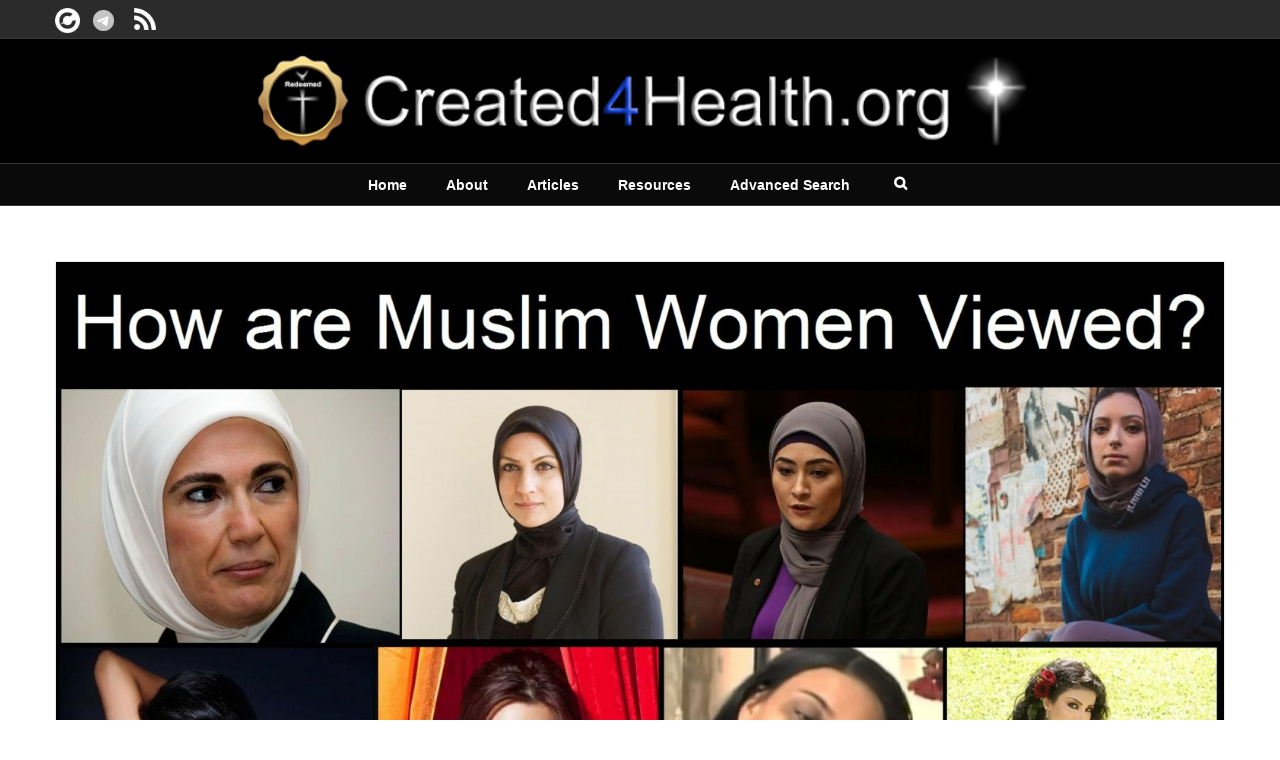

--- FILE ---
content_type: text/html; charset=UTF-8
request_url: https://created4health.org/tag/muslim-prejudice/
body_size: 38112
content:
<!DOCTYPE html>
<html xmlns="https://www.w3.org/1999/xhtml" dir="ltr" lang="en-US" prefix="og: https://ogp.me/ns#">
<head>
	<meta http-equiv="X-UA-Compatible" content="IE=edge,chrome=1" />

	<meta http-equiv="Content-Type" content="text/html; charset=utf-8"/>
    
    <meta name="viewport" content="width=device-width, user-scalable=no">
	<meta name="google-site-verification" content="xc2t4I77DBppFVaaG2RzJszMxKqLlJbV5zPmYC1UiUc" />

	
    
    <link rel="stylesheet" href="/wp-content/themes/created4health-child/js/slidebars.min.css">

	
	<!--[if lte IE 8]>
	<script type="text/javascript" src="https://created4health.org/wp-content/themes/Avada/js/html5shiv.js"></script>
	<![endif]-->

	
		<meta name="viewport" content="width=device-width, initial-scale=1, maximum-scale=1" />
	
		<link rel="shortcut icon" href="/wp-content/uploads/sites/4/2015/09/created4favicon.ico" type="image/x-icon" />
	
		<!-- For iPhone -->
	<link rel="apple-touch-icon-precomposed" href="/wp-content/uploads/sites/4/2014/09/created4health-mobile.png">
	
		<!-- For iPhone 4 Retina display -->
	<link rel="apple-touch-icon-precomposed" sizes="114x114" href="/wp-content/uploads/sites/4/2014/09/created4health-mobile.png">
	
		<!-- For iPad -->
	<link rel="apple-touch-icon-precomposed" sizes="72x72" href="/wp-content/uploads/sites/4/2014/09/created4health-mobile.png">
	
		<!-- For iPad Retina display -->
	<link rel="apple-touch-icon-precomposed" sizes="144x144" href="/wp-content/uploads/sites/4/2014/09/created4health-mobile.png">
	
		<style>img:is([sizes="auto" i], [sizes^="auto," i]) { contain-intrinsic-size: 3000px 1500px }</style>
	
		<!-- All in One SEO 4.8.7 - aioseo.com -->
		<title>Muslim Prejudice - Created4Health</title>
	<meta name="robots" content="max-image-preview:large" />
	<link rel="canonical" href="https://created4health.org/tag/muslim-prejudice/" />
	<meta name="generator" content="All in One SEO (AIOSEO) 4.8.7" />
		<script type="application/ld+json" class="aioseo-schema">
			{"@context":"https:\/\/schema.org","@graph":[{"@type":"BreadcrumbList","@id":"https:\/\/created4health.org\/tag\/muslim-prejudice\/#breadcrumblist","itemListElement":[{"@type":"ListItem","@id":"https:\/\/created4health.org#listItem","position":1,"name":"Home","item":"https:\/\/created4health.org","nextItem":{"@type":"ListItem","@id":"https:\/\/created4health.org\/tag\/muslim-prejudice\/#listItem","name":"Muslim Prejudice"}},{"@type":"ListItem","@id":"https:\/\/created4health.org\/tag\/muslim-prejudice\/#listItem","position":2,"name":"Muslim Prejudice","previousItem":{"@type":"ListItem","@id":"https:\/\/created4health.org#listItem","name":"Home"}}]},{"@type":"CollectionPage","@id":"https:\/\/created4health.org\/tag\/muslim-prejudice\/#collectionpage","url":"https:\/\/created4health.org\/tag\/muslim-prejudice\/","name":"Muslim Prejudice - Created4Health","inLanguage":"en-US","isPartOf":{"@id":"https:\/\/created4health.org\/#website"},"breadcrumb":{"@id":"https:\/\/created4health.org\/tag\/muslim-prejudice\/#breadcrumblist"}},{"@type":"Organization","@id":"https:\/\/created4health.org\/#organization","name":"Created4Health","url":"https:\/\/created4health.org\/"},{"@type":"WebSite","@id":"https:\/\/created4health.org\/#website","url":"https:\/\/created4health.org\/","name":"Created4Health","inLanguage":"en-US","publisher":{"@id":"https:\/\/created4health.org\/#organization"}}]}
		</script>
		<!-- All in One SEO -->


            <script data-no-defer="1" data-ezscrex="false" data-cfasync="false" data-pagespeed-no-defer data-cookieconsent="ignore">
                var ctPublicFunctions = {"_ajax_nonce":"9d7dc1148e","_rest_nonce":"5f6ad1bc28","_ajax_url":"\/wp-admin\/admin-ajax.php","_rest_url":"https:\/\/created4health.org\/wp-json\/","data__cookies_type":"none","data__ajax_type":"rest","data__bot_detector_enabled":"0","data__frontend_data_log_enabled":1,"cookiePrefix":"","wprocket_detected":false,"host_url":"created4health.org","text__ee_click_to_select":"Click to select the whole data","text__ee_original_email":"The complete one is","text__ee_got_it":"Got it","text__ee_blocked":"Blocked","text__ee_cannot_connect":"Cannot connect","text__ee_cannot_decode":"Can not decode email. Unknown reason","text__ee_email_decoder":"CleanTalk email decoder","text__ee_wait_for_decoding":"The magic is on the way!","text__ee_decoding_process":"Please wait a few seconds while we decode the contact data."}
            </script>
        
            <script data-no-defer="1" data-ezscrex="false" data-cfasync="false" data-pagespeed-no-defer data-cookieconsent="ignore">
                var ctPublic = {"_ajax_nonce":"9d7dc1148e","settings__forms__check_internal":"0","settings__forms__check_external":"0","settings__forms__force_protection":"0","settings__forms__search_test":"1","settings__data__bot_detector_enabled":"0","settings__sfw__anti_crawler":0,"blog_home":"https:\/\/created4health.org\/","pixel__setting":"3","pixel__enabled":false,"pixel__url":"https:\/\/moderate9-v4.cleantalk.org\/pixel\/e2f6f1af6cf3bc012bc8ee771df6eb01.gif","data__email_check_before_post":"1","data__email_check_exist_post":"0","data__cookies_type":"none","data__key_is_ok":true,"data__visible_fields_required":true,"wl_brandname":"Anti-Spam by CleanTalk","wl_brandname_short":"CleanTalk","ct_checkjs_key":724159932,"emailEncoderPassKey":"7427feec4f13504d79f74ff8e2154e97","bot_detector_forms_excluded":"W10=","advancedCacheExists":false,"varnishCacheExists":false,"wc_ajax_add_to_cart":false}
            </script>
        <link rel='dns-prefetch' href='//cdn.jsdelivr.net' />
<link rel='dns-prefetch' href='//stats.wp.com' />
<link rel='dns-prefetch' href='//jetpack.wordpress.com' />
<link rel='dns-prefetch' href='//s0.wp.com' />
<link rel='dns-prefetch' href='//public-api.wordpress.com' />
<link rel='dns-prefetch' href='//0.gravatar.com' />
<link rel='dns-prefetch' href='//1.gravatar.com' />
<link rel='dns-prefetch' href='//2.gravatar.com' />
<link rel='dns-prefetch' href='//widgets.wp.com' />
<link rel="alternate" type="application/rss+xml" title="Created4Health &raquo; Feed" href="https://created4health.org/feed/" />
<link rel="alternate" type="application/rss+xml" title="Created4Health &raquo; Comments Feed" href="https://created4health.org/comments/feed/" />
<link rel="alternate" type="application/rss+xml" title="Created4Health &raquo; Muslim Prejudice Tag Feed" href="https://created4health.org/tag/muslim-prejudice/feed/" />
<script type="text/javascript">
/* <![CDATA[ */
window._wpemojiSettings = {"baseUrl":"https:\/\/s.w.org\/images\/core\/emoji\/16.0.1\/72x72\/","ext":".png","svgUrl":"https:\/\/s.w.org\/images\/core\/emoji\/16.0.1\/svg\/","svgExt":".svg","source":{"concatemoji":"\/wp-includes\/js\/wp-emoji-release.min.js?ver=6.8.2"}};
/*! This file is auto-generated */
!function(s,n){var o,i,e;function c(e){try{var t={supportTests:e,timestamp:(new Date).valueOf()};sessionStorage.setItem(o,JSON.stringify(t))}catch(e){}}function p(e,t,n){e.clearRect(0,0,e.canvas.width,e.canvas.height),e.fillText(t,0,0);var t=new Uint32Array(e.getImageData(0,0,e.canvas.width,e.canvas.height).data),a=(e.clearRect(0,0,e.canvas.width,e.canvas.height),e.fillText(n,0,0),new Uint32Array(e.getImageData(0,0,e.canvas.width,e.canvas.height).data));return t.every(function(e,t){return e===a[t]})}function u(e,t){e.clearRect(0,0,e.canvas.width,e.canvas.height),e.fillText(t,0,0);for(var n=e.getImageData(16,16,1,1),a=0;a<n.data.length;a++)if(0!==n.data[a])return!1;return!0}function f(e,t,n,a){switch(t){case"flag":return n(e,"\ud83c\udff3\ufe0f\u200d\u26a7\ufe0f","\ud83c\udff3\ufe0f\u200b\u26a7\ufe0f")?!1:!n(e,"\ud83c\udde8\ud83c\uddf6","\ud83c\udde8\u200b\ud83c\uddf6")&&!n(e,"\ud83c\udff4\udb40\udc67\udb40\udc62\udb40\udc65\udb40\udc6e\udb40\udc67\udb40\udc7f","\ud83c\udff4\u200b\udb40\udc67\u200b\udb40\udc62\u200b\udb40\udc65\u200b\udb40\udc6e\u200b\udb40\udc67\u200b\udb40\udc7f");case"emoji":return!a(e,"\ud83e\udedf")}return!1}function g(e,t,n,a){var r="undefined"!=typeof WorkerGlobalScope&&self instanceof WorkerGlobalScope?new OffscreenCanvas(300,150):s.createElement("canvas"),o=r.getContext("2d",{willReadFrequently:!0}),i=(o.textBaseline="top",o.font="600 32px Arial",{});return e.forEach(function(e){i[e]=t(o,e,n,a)}),i}function t(e){var t=s.createElement("script");t.src=e,t.defer=!0,s.head.appendChild(t)}"undefined"!=typeof Promise&&(o="wpEmojiSettingsSupports",i=["flag","emoji"],n.supports={everything:!0,everythingExceptFlag:!0},e=new Promise(function(e){s.addEventListener("DOMContentLoaded",e,{once:!0})}),new Promise(function(t){var n=function(){try{var e=JSON.parse(sessionStorage.getItem(o));if("object"==typeof e&&"number"==typeof e.timestamp&&(new Date).valueOf()<e.timestamp+604800&&"object"==typeof e.supportTests)return e.supportTests}catch(e){}return null}();if(!n){if("undefined"!=typeof Worker&&"undefined"!=typeof OffscreenCanvas&&"undefined"!=typeof URL&&URL.createObjectURL&&"undefined"!=typeof Blob)try{var e="postMessage("+g.toString()+"("+[JSON.stringify(i),f.toString(),p.toString(),u.toString()].join(",")+"));",a=new Blob([e],{type:"text/javascript"}),r=new Worker(URL.createObjectURL(a),{name:"wpTestEmojiSupports"});return void(r.onmessage=function(e){c(n=e.data),r.terminate(),t(n)})}catch(e){}c(n=g(i,f,p,u))}t(n)}).then(function(e){for(var t in e)n.supports[t]=e[t],n.supports.everything=n.supports.everything&&n.supports[t],"flag"!==t&&(n.supports.everythingExceptFlag=n.supports.everythingExceptFlag&&n.supports[t]);n.supports.everythingExceptFlag=n.supports.everythingExceptFlag&&!n.supports.flag,n.DOMReady=!1,n.readyCallback=function(){n.DOMReady=!0}}).then(function(){return e}).then(function(){var e;n.supports.everything||(n.readyCallback(),(e=n.source||{}).concatemoji?t(e.concatemoji):e.wpemoji&&e.twemoji&&(t(e.twemoji),t(e.wpemoji)))}))}((window,document),window._wpemojiSettings);
/* ]]> */
</script>
<style id='wp-emoji-styles-inline-css' type='text/css'>

	img.wp-smiley, img.emoji {
		display: inline !important;
		border: none !important;
		box-shadow: none !important;
		height: 1em !important;
		width: 1em !important;
		margin: 0 0.07em !important;
		vertical-align: -0.1em !important;
		background: none !important;
		padding: 0 !important;
	}
</style>
<link rel='stylesheet' id='wp-block-library-css' href='/wp-includes/css/dist/block-library/style.min.css?ver=6.8.2' type='text/css' media='all' />
<style id='classic-theme-styles-inline-css' type='text/css'>
/*! This file is auto-generated */
.wp-block-button__link{color:#fff;background-color:#32373c;border-radius:9999px;box-shadow:none;text-decoration:none;padding:calc(.667em + 2px) calc(1.333em + 2px);font-size:1.125em}.wp-block-file__button{background:#32373c;color:#fff;text-decoration:none}
</style>
<link rel='stylesheet' id='mediaelement-css' href='/wp-includes/js/mediaelement/mediaelementplayer-legacy.min.css?ver=4.2.17' type='text/css' media='all' />
<link rel='stylesheet' id='wp-mediaelement-css' href='/wp-includes/js/mediaelement/wp-mediaelement.min.css?ver=6.8.2' type='text/css' media='all' />
<style id='jetpack-sharing-buttons-style-inline-css' type='text/css'>
.jetpack-sharing-buttons__services-list{display:flex;flex-direction:row;flex-wrap:wrap;gap:0;list-style-type:none;margin:5px;padding:0}.jetpack-sharing-buttons__services-list.has-small-icon-size{font-size:12px}.jetpack-sharing-buttons__services-list.has-normal-icon-size{font-size:16px}.jetpack-sharing-buttons__services-list.has-large-icon-size{font-size:24px}.jetpack-sharing-buttons__services-list.has-huge-icon-size{font-size:36px}@media print{.jetpack-sharing-buttons__services-list{display:none!important}}.editor-styles-wrapper .wp-block-jetpack-sharing-buttons{gap:0;padding-inline-start:0}ul.jetpack-sharing-buttons__services-list.has-background{padding:1.25em 2.375em}
</style>
<style id='global-styles-inline-css' type='text/css'>
:root{--wp--preset--aspect-ratio--square: 1;--wp--preset--aspect-ratio--4-3: 4/3;--wp--preset--aspect-ratio--3-4: 3/4;--wp--preset--aspect-ratio--3-2: 3/2;--wp--preset--aspect-ratio--2-3: 2/3;--wp--preset--aspect-ratio--16-9: 16/9;--wp--preset--aspect-ratio--9-16: 9/16;--wp--preset--color--black: #000000;--wp--preset--color--cyan-bluish-gray: #abb8c3;--wp--preset--color--white: #ffffff;--wp--preset--color--pale-pink: #f78da7;--wp--preset--color--vivid-red: #cf2e2e;--wp--preset--color--luminous-vivid-orange: #ff6900;--wp--preset--color--luminous-vivid-amber: #fcb900;--wp--preset--color--light-green-cyan: #7bdcb5;--wp--preset--color--vivid-green-cyan: #00d084;--wp--preset--color--pale-cyan-blue: #8ed1fc;--wp--preset--color--vivid-cyan-blue: #0693e3;--wp--preset--color--vivid-purple: #9b51e0;--wp--preset--gradient--vivid-cyan-blue-to-vivid-purple: linear-gradient(135deg,rgba(6,147,227,1) 0%,rgb(155,81,224) 100%);--wp--preset--gradient--light-green-cyan-to-vivid-green-cyan: linear-gradient(135deg,rgb(122,220,180) 0%,rgb(0,208,130) 100%);--wp--preset--gradient--luminous-vivid-amber-to-luminous-vivid-orange: linear-gradient(135deg,rgba(252,185,0,1) 0%,rgba(255,105,0,1) 100%);--wp--preset--gradient--luminous-vivid-orange-to-vivid-red: linear-gradient(135deg,rgba(255,105,0,1) 0%,rgb(207,46,46) 100%);--wp--preset--gradient--very-light-gray-to-cyan-bluish-gray: linear-gradient(135deg,rgb(238,238,238) 0%,rgb(169,184,195) 100%);--wp--preset--gradient--cool-to-warm-spectrum: linear-gradient(135deg,rgb(74,234,220) 0%,rgb(151,120,209) 20%,rgb(207,42,186) 40%,rgb(238,44,130) 60%,rgb(251,105,98) 80%,rgb(254,248,76) 100%);--wp--preset--gradient--blush-light-purple: linear-gradient(135deg,rgb(255,206,236) 0%,rgb(152,150,240) 100%);--wp--preset--gradient--blush-bordeaux: linear-gradient(135deg,rgb(254,205,165) 0%,rgb(254,45,45) 50%,rgb(107,0,62) 100%);--wp--preset--gradient--luminous-dusk: linear-gradient(135deg,rgb(255,203,112) 0%,rgb(199,81,192) 50%,rgb(65,88,208) 100%);--wp--preset--gradient--pale-ocean: linear-gradient(135deg,rgb(255,245,203) 0%,rgb(182,227,212) 50%,rgb(51,167,181) 100%);--wp--preset--gradient--electric-grass: linear-gradient(135deg,rgb(202,248,128) 0%,rgb(113,206,126) 100%);--wp--preset--gradient--midnight: linear-gradient(135deg,rgb(2,3,129) 0%,rgb(40,116,252) 100%);--wp--preset--font-size--small: 13px;--wp--preset--font-size--medium: 20px;--wp--preset--font-size--large: 36px;--wp--preset--font-size--x-large: 42px;--wp--preset--spacing--20: 0.44rem;--wp--preset--spacing--30: 0.67rem;--wp--preset--spacing--40: 1rem;--wp--preset--spacing--50: 1.5rem;--wp--preset--spacing--60: 2.25rem;--wp--preset--spacing--70: 3.38rem;--wp--preset--spacing--80: 5.06rem;--wp--preset--shadow--natural: 6px 6px 9px rgba(0, 0, 0, 0.2);--wp--preset--shadow--deep: 12px 12px 50px rgba(0, 0, 0, 0.4);--wp--preset--shadow--sharp: 6px 6px 0px rgba(0, 0, 0, 0.2);--wp--preset--shadow--outlined: 6px 6px 0px -3px rgba(255, 255, 255, 1), 6px 6px rgba(0, 0, 0, 1);--wp--preset--shadow--crisp: 6px 6px 0px rgba(0, 0, 0, 1);}:where(.is-layout-flex){gap: 0.5em;}:where(.is-layout-grid){gap: 0.5em;}body .is-layout-flex{display: flex;}.is-layout-flex{flex-wrap: wrap;align-items: center;}.is-layout-flex > :is(*, div){margin: 0;}body .is-layout-grid{display: grid;}.is-layout-grid > :is(*, div){margin: 0;}:where(.wp-block-columns.is-layout-flex){gap: 2em;}:where(.wp-block-columns.is-layout-grid){gap: 2em;}:where(.wp-block-post-template.is-layout-flex){gap: 1.25em;}:where(.wp-block-post-template.is-layout-grid){gap: 1.25em;}.has-black-color{color: var(--wp--preset--color--black) !important;}.has-cyan-bluish-gray-color{color: var(--wp--preset--color--cyan-bluish-gray) !important;}.has-white-color{color: var(--wp--preset--color--white) !important;}.has-pale-pink-color{color: var(--wp--preset--color--pale-pink) !important;}.has-vivid-red-color{color: var(--wp--preset--color--vivid-red) !important;}.has-luminous-vivid-orange-color{color: var(--wp--preset--color--luminous-vivid-orange) !important;}.has-luminous-vivid-amber-color{color: var(--wp--preset--color--luminous-vivid-amber) !important;}.has-light-green-cyan-color{color: var(--wp--preset--color--light-green-cyan) !important;}.has-vivid-green-cyan-color{color: var(--wp--preset--color--vivid-green-cyan) !important;}.has-pale-cyan-blue-color{color: var(--wp--preset--color--pale-cyan-blue) !important;}.has-vivid-cyan-blue-color{color: var(--wp--preset--color--vivid-cyan-blue) !important;}.has-vivid-purple-color{color: var(--wp--preset--color--vivid-purple) !important;}.has-black-background-color{background-color: var(--wp--preset--color--black) !important;}.has-cyan-bluish-gray-background-color{background-color: var(--wp--preset--color--cyan-bluish-gray) !important;}.has-white-background-color{background-color: var(--wp--preset--color--white) !important;}.has-pale-pink-background-color{background-color: var(--wp--preset--color--pale-pink) !important;}.has-vivid-red-background-color{background-color: var(--wp--preset--color--vivid-red) !important;}.has-luminous-vivid-orange-background-color{background-color: var(--wp--preset--color--luminous-vivid-orange) !important;}.has-luminous-vivid-amber-background-color{background-color: var(--wp--preset--color--luminous-vivid-amber) !important;}.has-light-green-cyan-background-color{background-color: var(--wp--preset--color--light-green-cyan) !important;}.has-vivid-green-cyan-background-color{background-color: var(--wp--preset--color--vivid-green-cyan) !important;}.has-pale-cyan-blue-background-color{background-color: var(--wp--preset--color--pale-cyan-blue) !important;}.has-vivid-cyan-blue-background-color{background-color: var(--wp--preset--color--vivid-cyan-blue) !important;}.has-vivid-purple-background-color{background-color: var(--wp--preset--color--vivid-purple) !important;}.has-black-border-color{border-color: var(--wp--preset--color--black) !important;}.has-cyan-bluish-gray-border-color{border-color: var(--wp--preset--color--cyan-bluish-gray) !important;}.has-white-border-color{border-color: var(--wp--preset--color--white) !important;}.has-pale-pink-border-color{border-color: var(--wp--preset--color--pale-pink) !important;}.has-vivid-red-border-color{border-color: var(--wp--preset--color--vivid-red) !important;}.has-luminous-vivid-orange-border-color{border-color: var(--wp--preset--color--luminous-vivid-orange) !important;}.has-luminous-vivid-amber-border-color{border-color: var(--wp--preset--color--luminous-vivid-amber) !important;}.has-light-green-cyan-border-color{border-color: var(--wp--preset--color--light-green-cyan) !important;}.has-vivid-green-cyan-border-color{border-color: var(--wp--preset--color--vivid-green-cyan) !important;}.has-pale-cyan-blue-border-color{border-color: var(--wp--preset--color--pale-cyan-blue) !important;}.has-vivid-cyan-blue-border-color{border-color: var(--wp--preset--color--vivid-cyan-blue) !important;}.has-vivid-purple-border-color{border-color: var(--wp--preset--color--vivid-purple) !important;}.has-vivid-cyan-blue-to-vivid-purple-gradient-background{background: var(--wp--preset--gradient--vivid-cyan-blue-to-vivid-purple) !important;}.has-light-green-cyan-to-vivid-green-cyan-gradient-background{background: var(--wp--preset--gradient--light-green-cyan-to-vivid-green-cyan) !important;}.has-luminous-vivid-amber-to-luminous-vivid-orange-gradient-background{background: var(--wp--preset--gradient--luminous-vivid-amber-to-luminous-vivid-orange) !important;}.has-luminous-vivid-orange-to-vivid-red-gradient-background{background: var(--wp--preset--gradient--luminous-vivid-orange-to-vivid-red) !important;}.has-very-light-gray-to-cyan-bluish-gray-gradient-background{background: var(--wp--preset--gradient--very-light-gray-to-cyan-bluish-gray) !important;}.has-cool-to-warm-spectrum-gradient-background{background: var(--wp--preset--gradient--cool-to-warm-spectrum) !important;}.has-blush-light-purple-gradient-background{background: var(--wp--preset--gradient--blush-light-purple) !important;}.has-blush-bordeaux-gradient-background{background: var(--wp--preset--gradient--blush-bordeaux) !important;}.has-luminous-dusk-gradient-background{background: var(--wp--preset--gradient--luminous-dusk) !important;}.has-pale-ocean-gradient-background{background: var(--wp--preset--gradient--pale-ocean) !important;}.has-electric-grass-gradient-background{background: var(--wp--preset--gradient--electric-grass) !important;}.has-midnight-gradient-background{background: var(--wp--preset--gradient--midnight) !important;}.has-small-font-size{font-size: var(--wp--preset--font-size--small) !important;}.has-medium-font-size{font-size: var(--wp--preset--font-size--medium) !important;}.has-large-font-size{font-size: var(--wp--preset--font-size--large) !important;}.has-x-large-font-size{font-size: var(--wp--preset--font-size--x-large) !important;}
:where(.wp-block-post-template.is-layout-flex){gap: 1.25em;}:where(.wp-block-post-template.is-layout-grid){gap: 1.25em;}
:where(.wp-block-columns.is-layout-flex){gap: 2em;}:where(.wp-block-columns.is-layout-grid){gap: 2em;}
:root :where(.wp-block-pullquote){font-size: 1.5em;line-height: 1.6;}
</style>
<link rel='stylesheet' id='cleantalk-public-css-css' href='/wp-content/plugins/cleantalk-spam-protect/css/cleantalk-public.min.css?ver=6.68_1763619130' type='text/css' media='all' />
<link rel='stylesheet' id='cleantalk-email-decoder-css-css' href='/wp-content/plugins/cleantalk-spam-protect/css/cleantalk-email-decoder.min.css?ver=6.68_1763619130' type='text/css' media='all' />
<link rel='stylesheet' id='contact-form-7-css' href='/wp-content/plugins/contact-form-7/includes/css/styles.css?ver=6.1.1' type='text/css' media='all' />
<link rel='stylesheet' id='mpl-publisher-css' href='/wp-content/plugins/mpl-publisher/assets/css/mpl-widget.css?ver=6.8.2' type='text/css' media='all' />
<link rel='stylesheet' id='likebtn_style-css' href='/wp-content/plugins/likebtn-like-button/public/css/style.css?ver=6.8.2' type='text/css' media='all' />
<link rel='stylesheet' id='avada-stylesheet-css' href='/wp-content/themes/Avada/style.css?ver=4.3.3' type='text/css' media='all' />
<link rel='stylesheet' id='avada-child-stylesheet-css' href='/wp-content/themes/created4health-child/style.css?ver=4.3.16' type='text/css' media='all' />
<link rel='stylesheet' id='subscribe-oempro-css-css' href='/wp-content/themes/created4health-child/css/style-oem.css' type='text/css' media='all' />
<!--[if lte IE 9]>
<link rel='stylesheet' id='avada-shortcodes-css' href='/wp-content/themes/Avada/shortcodes.css?ver=6.8.2' type='text/css' media='all' />
<![endif]-->
<link rel='stylesheet' id='avada-animations-css' href='/wp-content/themes/Avada/css/animations.css?ver=6.8.2' type='text/css' media='all' />
<!--[if lte IE 8]>
<link rel='stylesheet' id='avada-IE8-css' href='/wp-content/themes/Avada/css/ie8.css?ver=6.8.2' type='text/css' media='all' />
<![endif]-->
<!--[if IE]>
<link rel='stylesheet' id='avada-IE-css' href='/wp-content/themes/Avada/css/ie.css?ver=6.8.2' type='text/css' media='all' />
<![endif]-->
<link rel='stylesheet' id='avada-media-css' href='/wp-content/themes/Avada/css/media.css?ver=6.8.2' type='text/css' media='all' />
<link rel='stylesheet' id='elasticpress-facets-css' href='/wp-content/plugins/elasticpress/dist/css/facets-styles.css?ver=5797fb4036fc4007a87a' type='text/css' media='all' />
<link rel='stylesheet' id='select2-css-css' href='https://cdn.jsdelivr.net/npm/select2@4.1.0-rc.0/dist/css/select2.min.css?ver=6.8.2' type='text/css' media='all' />
<link rel='stylesheet' id='video-js-css' href='/wp-content/plugins/video-embed-thumbnail-generator/video-js/video-js.min.css?ver=7.11.4' type='text/css' media='all' />
<link rel='stylesheet' id='video-js-kg-skin-css' href='/wp-content/plugins/video-embed-thumbnail-generator/video-js/kg-video-js-skin.css?ver=4.10.3' type='text/css' media='all' />
<link rel='stylesheet' id='kgvid_video_styles-css' href='/wp-content/plugins/video-embed-thumbnail-generator/src/public/css/videopack-styles.css?ver=4.10.3' type='text/css' media='all' />
<script type="text/javascript" src="/wp-includes/js/jquery/jquery.min.js?ver=3.7.1" id="jquery-core-js"></script>
<script type="text/javascript" src="/wp-includes/js/jquery/jquery-migrate.min.js?ver=3.4.1" id="jquery-migrate-js"></script>
<script type="text/javascript" src="/wp-content/themes/created4health-child/js/ajaxComments.js?ver=6.8.2" id="ajaxcomments-js"></script>
<script type="text/javascript" src="/wp-content/plugins/cleantalk-spam-protect/js/apbct-public-bundle_gathering.min.js?ver=6.68_1763619130" id="apbct-public-bundle_gathering.min-js-js"></script>
<script type="text/javascript" id="likebtn_frontend-js-extra">
/* <![CDATA[ */
var likebtn_eh_data = {"ajaxurl":"https:\/\/created4health.org\/wp-admin\/admin-ajax.php","security":"ca7f96f1a0"};
/* ]]> */
</script>
<script type="text/javascript" src="/wp-content/plugins/likebtn-like-button/public/js/frontend.js?ver=6.8.2" id="likebtn_frontend-js"></script>
<script type="text/javascript" src="/wp-content/themes/created4health-child/js/main-oem.js?ver=6.8.2" id="subscribe-oempro-js-js"></script>
<script type="text/javascript" src="/wp-content/themes/created4health-child/js/header-custom-script.js" id="header-custom-script-js"></script>
<link rel="https://api.w.org/" href="https://created4health.org/wp-json/" /><link rel="alternate" title="JSON" type="application/json" href="https://created4health.org/wp-json/wp/v2/tags/298" /><link rel="EditURI" type="application/rsd+xml" title="RSD" href="https://created4health.org/xmlrpc.php?rsd" />
<meta name="generator" content="WordPress 6.8.2" />
 <style type="text/css">div#smooth_slider_1 {
box-shadow: 0 15px 7px -6px #ddd;
border-radius: 20px;
margin-bottom: 33px;
}

.smooth_sliderb h2 {
margin-top: 10px !important;
}

.smooth_slider {
padding: 0px !important;
}

.smooth_slider h2 {
line-height: 1em !important;
}

div#smooth_slider_1_nav {
margin-left: auto;
margin-right: auto;
display: block;
float: none;
width: 100%;
}

a.smooth_slider_nnav {
border-radius: 10px;
}

.sldr_title {
background: #444;
padding: 5px 5px 5px 12px;
color: white;
}

img.large.smooth_slider_thumbnail.smoothLeft {
max-width: 50%;
padding: 10px;
border-right: solid 2px #eee;
}

@media only screen 
and (max-width : 450px) {

div#smooth_slider_1 {
height: 360px !important;
}

img.large.smooth_slider_thumbnail.smoothNone {
	max-width: 50%;
	padding: 10px;
	border-right: solid 2px #eee;
	float: left !important;
	max-height:230px !important;
}
img.large.smooth_slider_thumbnail.smoothLeft {
	max-width: 50%;
	padding: 10px;
	border-right: solid 2px #eee;
	float:left !important;
	max-height:230px !important;
}

.smooth_slider h2 a {
text-decoration: none !important;
font-size: .68em !important;
line-height: 19px !important;
margin: -10px 0px 7px 0px !important;
display: block;
}

.smooth_slider span {
font-size: 15px !important;
clear: both !important;
}
}
.smooth_slider .sldr_title{
	border-top-left-radius: 15px;
	border-top-right-radius: 15px;
}

.smooth_slider {
  width: 100% !important;
  max-width: 100% !important;
}
.smooth_sliderb img {
border:1px solid #ededed !important;
  max-height: 250px !important;  max-width: 50% !important;
}
.smooth_slider .smooth_slideri span {
font-size:15px !important;
color: #494949 !important;}

.smooth_slider .smooth_slideri h2 a {
font-size:24px !important;
color: #2d6184 !important;}
#smooth_slider_1{background-color:rgb(253, 250, 250);}

.smooth_slideri h2 {
font-family:Arial,Helvetica,sans-serif !important;}</style>
<script language="javascript" type="text/javascript">
			 var style = document.createElement("style");
			 style.type = "text/css";
			 style.id = "antiClickjack";
			 if ("cssText" in style){
			   style.cssText = "body{display:none !important;}";
			 }else{
			   style.innerHTML = "body{display:none !important;}";
			}
			document.getElementsByTagName("head")[0].appendChild(style);

			if (top.document.domain === document.domain) {
			 var antiClickjack = document.getElementById("antiClickjack");
			 antiClickjack.parentNode.removeChild(antiClickjack);
			} else {
			 top.location = self.location;
			}
		  </script><!-- Facebook Pixel Code -->
<script>
  !function(f,b,e,v,n,t,s)
  {if(f.fbq)return;n=f.fbq=function(){n.callMethod?
  n.callMethod.apply(n,arguments):n.queue.push(arguments)};
  if(!f._fbq)f._fbq=n;n.push=n;n.loaded=!0;n.version='2.0';
  n.queue=[];t=b.createElement(e);t.async=!0;
  t.src=v;s=b.getElementsByTagName(e)[0];
  s.parentNode.insertBefore(t,s)}(window, document,'script',
  'https://connect.facebook.net/en_US/fbevents.js');
  fbq('init', '928755773879843');
</script>
<noscript><img height="1" width="1" style="display:none"
  src="https://www.facebook.com/tr?id=928755773879843&ev=PageView&noscript=1"
/></noscript>
<!-- End Facebook Pixel Code -->

<script type="text/javascript">
    /** This section is only needed once per page if manually copying **/
    if (typeof MauticSDKLoaded == 'undefined') {
        var MauticSDKLoaded = true;
        var head            = document.getElementsByTagName('head')[0];
        var script          = document.createElement('script');
        script.type         = 'text/javascript';
        script.src          = 'https://campaigns.sophiamedia.com/media/js/mautic-form.js';
        script.onload       = function() {
            MauticSDK.onLoad();
        };
        head.appendChild(script);
        var MauticDomain = 'https://campaigns.sophiamedia.com';
        var MauticLang   = {
            'submittingMessage': "Please wait..."
        }
    }else if (typeof MauticSDK != 'undefined') {
        MauticSDK.onLoad();
    }
</script>
<!-- Matomo -->
<script type="text/javascript">
  var _paq = window._paq = window._paq || [];
  /* tracker methods like "setCustomDimension" should be called before "trackPageView" */
  _paq.push(['trackPageView']);
  _paq.push(['enableLinkTracking']);
  (function() {
    var u="https://analytics.sophiamedia.com/";
    _paq.push(['setTrackerUrl', u+'matomo.php']);
    _paq.push(['setSiteId', '8']);
    var d=document, g=d.createElement('script'), s=d.getElementsByTagName('script')[0];
    g.type='text/javascript'; g.async=true; g.src=u+'matomo.js'; s.parentNode.insertBefore(g,s);
  })();
</script>
<!-- End Matomo Code -->

<!-- API ShareTracker Email Widget URL Fetching Mechanism -->
<script type="text/javascript">
 (function() {
	 window.addEventListener('message', function(e) {
       if(e.origin && e.origin === "https://api.sharetrackr.com" && e.data && e.data === "send_url_information"){
		// Get the sent data
		var url = window.location.href;
		e.source.postMessage(url, '*');		
	}
  });
})();
</script>
<!-- End API ShareTracker Email Widget URL Fetching Mechanism Code --><script type="text/javascript">jQuery(document).ready(function(e){function i(t){args=l(e(t).html());var n=new Object;n.checking=false;n.previousY=-1;n.open_trigger=f(args,"open-trigger","");n.close_trigger=f(args,"close-trigger","");n.timed_popup_delay=f(args,"timed-popup-delay",-1);n.enable_exit_intent=f(args,"enable-exit-intent-popup",false);n.enable_scroll=f(args,"enable-scroll-popup",false);n.scroll_percent=f(args,"scroll-percent",-1);n.scroll_trigger=f(args,"scroll-trigger","");n.popup_selector=f(args,"popup-selector","");n.popup_class=f(args,"popup-class","");n.cookie_duration=f(args,"cookie-duration",0);n.cookie_name=f(args,"cookie-name","");n.priority=f(args,"priority",0);return n}function s(e){if(false===r||r<e.priority){p(e);d(e.cookie_name,e.cookie_duration)}}function o(e){if(e.checking&&(false===r||r<e.priority)){p(e);d(e.cookie_name,e.cookie_duration)}e.checking=false}function u(t){if(false===r||r<t.priority){var n=e(window).scrollTop()+e(window).height(),i=e(document).height();if(t.scroll_percent>=0){if(n>i*t.scroll_percent/100){p(t)}}if(t.scroll_trigger){e(t.scroll_trigger).each(function(i,s){if(false===r||r<t.priority){var o=e(s).offset().top;if(o<n){p(t)}}})}}}function a(){var n=[];e(t).each(function(t){var r=i(this),o=v(r.cookie_name),a=e.isFunction(e.fn.on);if(o===null){if(r.timed_popup_delay>=0){setTimeout(function(){s(r)},r.timed_popup_delay*1e3)}if(r.enable_exit_intent){e(document).mousemove(function(e){c(e,r)})}if(r.enable_scroll&&(r.scroll_percent>=0||r.scroll_trigger)){if(a){e(window).on("scroll",function(e){u(r)})}else{e(window).bind("scroll",function(e){u(r)})}}}if(r.open_trigger){if(a){e("html").on("touchend click",r.open_trigger,function(e){if(e.target!==this)return;p(r);return false})}else{e(r.open_trigger).bind("touchend click",function(e){if(e.target!==this)return;p(r);return false})}}if(r.close_trigger){if(a){e("html").on("touchend click",r.close_trigger,function(e){if(e.target!==this)return;h(r);})}else{e(r.close_trigger).bind("touchend click",function(e){if(e.target!==this)return;h(r);})}}n.push(r)});e(document).keyup(function(e){return;if(e.keyCode!=27)return;for(var t=0;t<n.length;t++){h(n[t])}return false})}function f(e,t,n){var r=null;if(t in e){r=e[t];if(typeof n=="boolean"){return r=="true"}if(typeof n=="number"){return parseInt(r)}return r}return n}function l(t){var n=e.parseJSON(t),r=null;for(r in n){if("string"===typeof n[r]){n[r]=n[r].replace(/&quot;/g,'"');n[r]=n[r].replace(/&#039;/g,"'");n[r]=n[r].replace(/&lt;/g,"<");n[r]=n[r].replace(/&gt;/g,">");n[r]=n[r].replace(/&/g,"&")}}return n}function c(e,t){if(t.hasOpened)return;t.checking=false;if(e.clientY<t.previousY){var n=e.clientY+(e.clientY-t.previousY);if(n<=10){t.checking=true;setTimeout(function(){o(t)},1)}}t.previousY=e.clientY}function h(t){n=false;if(t.popup_selector&&t.popup_class){e(t.popup_selector).removeClass(t.popup_class)}}function p(t){r=t.priority;if(n)return;n=true;if(t.popup_selector&&t.popup_class){e(t.popup_selector).addClass(t.popup_class)}}function d(e,t){var n="",r=null;if(e){if(t!==0){r=new Date;r.setTime(r.getTime()+t*24*60*60*1e3);n="; expires="+r.toGMTString()}document.cookie=e+"=disable"+n+"; path=/"}}function v(e){if(e){var t=e+"=",n=document.cookie,r=n.indexOf(t);if(r>=0){r+=t.length;endIndex=n.indexOf(";",r);if(endIndex<0)endIndex=n.length;return n.substring(r,endIndex)}}return null}var t=".popupally-configuration",n=false,r=false;a()})</script><style type="text/css">#popup-box-sxzw-1 .clear-sxzw,
#popup-embedded-box-sxzw-1 .clear-sxzw {clear: both; height:0px; width: 100%;}
#popup-box-sxzw-1.popupally-overlay-sxzw-1 {width:100%;height:100%;overflow:hidden;position:fixed;bottom:0;right:0;display:none;background-color:rgba(80,80,80,0.5);}
#popup-box-sxzw-1.popupally-opened-sxzw-1 {display:block !important;z-index:9999;}

#popup-box-sxzw-1 .popupally-outer-sxzw-1{
position:absolute;
top:20%;
left:50%;
width:650px;
background-color:#fefefe;
margin-left:-325px;
-webkit-box-shadow: 0 10px 25px rgba(0,0,0,0.5);
-moz-box-shadow: 0 10px 25px rgba(0,0,0,0.5);
box-shadow: 0 10px 25px rgba(0,0,0,0.5);
-webkit-border-radius: 4px;
-moz-border-radius: 4px;
border-radius: 4px;
}
#popup-embedded-box-sxzw-1.popupally-outer-embedded-sxzw-1 {
width:450px;
background-color:#fefefe;
margin:0 auto;
clear:both;
}
#popup-box-sxzw-1 .popupally-inner-sxzw-1, #popup-embedded-box-sxzw-1 .popupally-inner-sxzw-1{overflow:visible;height:auto;padding:20px;}
#popup-box-sxzw-1 .popupally-inner-sxzw-1 .content-sxzw,
#popup-embedded-box-sxzw-1 .popupally-inner-sxzw-1 .content-sxzw{
vertical-align: middle;
width:100%;
box-sizing:border-box;
-moz-box-sizing:border-box;
}
#popup-box-sxzw-1 .popupally-inner-sxzw-1 .desc-sxzw,
#popup-embedded-box-sxzw-1 .popupally-inner-sxzw-1 .desc-sxzw{
font-family: "Palatino Linotype", "Book Antiqua", Palatino, serif;
font-size: 28px;
line-height: 30px;
font-weight: bold;
margin: 0 0 10px 0;
color:#444444;
display: block;
box-sizing:border-box;
-moz-box-sizing:border-box;
cursor: pointer;
}
#popup-box-sxzw-1 .popupally-inner-sxzw-1 .popupally-center-sxzw .content-sxzw input[type="text"].field-sxzw,
#popup-embedded-box-sxzw-1 .popupally-inner-sxzw-1 .popupally-center-sxzw .content-sxzw input[type="text"].field-sxzw{
display:block;
padding:15px 12px;
margin:0 auto 10px auto;
width:100%;
font-family: Arial, Helvetica, sans-serif;
font-size: 13px;
line-height: 21px;
border: 1px solid #d4d3d3;
background: #f6f6f6;
-webkit-box-shadow: 0 1px 0 rgba(255,255,255,0.67),inset 0 1px 3px rgba(5,5,5,0.13);
-moz-box-shadow: 0 1px 0 rgba(255,255,255,0.67),inset 0 1px 3px rgba(5,5,5,0.13);
box-shadow: 0 1px 0 rgba(255,255,255,0.67),inset 0 1px 3px rgba(5,5,5,0.13);
-webkit-border-radius: 3px;
-moz-border-radius: 3px;
border-radius: 3px;
box-sizing:border-box;
-moz-box-sizing:border-box;
height:auto;
}
#popup-box-sxzw-1 .popupally-inner-sxzw-1 .popupally-center-sxzw .content-sxzw input[type="submit"].submit-sxzw,
#popup-embedded-box-sxzw-1 .popupally-inner-sxzw-1 .popupally-center-sxzw .content-sxzw input[type="submit"].submit-sxzw{
font-family: Arial, Helvetica, sans-serif;
font-size: 22px;
line-height:27px;
background-color:#00c98d;
border-style: solid;
border-width: 1pt;
border-color:#C0C0C0;
-webkit-box-sizing: border-box;
-moz-box-sizing: border-box;
box-sizing: border-box;
color:#ffffff;
text-shadow: 0 0.1em 0.3em rgba(0,0,0,0.3);
cursor: pointer;
-webkit-border-radius: 3pt;
-moz-border-radius: 3pt;
border-radius: 3pt;
width:100%;
padding:15px 0;
margin: 10px auto;
box-sizing:border-box;
-moz-box-sizing:border-box;
height:auto;
background-image:none;
}
#popup-box-sxzw-1 .popupally-inner-sxzw-1 .popupally-center-sxzw .content-sxzw input[type="submit"].submit-sxzw:hover,
#popup-embedded-box-sxzw-1 .popupally-inner-sxzw-1 .popupally-center-sxzw .content-sxzw input[type="submit"].submit-sxzw:hover{
background-color:#00c98d;
color:#ffffff;
background-image:none;
}
#popup-box-sxzw-1 .popupally-inner-sxzw-1 .privacy-sxzw,
#popup-embedded-box-sxzw-1 .popupally-inner-sxzw-1 .privacy-sxzw{
font-family: "Palatino Linotype", "Book Antiqua", Palatino, serif;
font-size:14px;
line-height:14px;
color:#444444;
display: block;
margin:10px 0;
padding:0;
box-sizing:border-box;
-moz-box-sizing:border-box;
}
#popup-box-sxzw-1 .popupally-outer-sxzw-1 .popupally-close-sxzw{
background-image:url('https://created4health.org/wp-content/plugins/popupally-new/resource/frontend/img/fancy_close.png');
background-size:cover;
display: block;
position: absolute;
top: -12px;
right: -12px;
width: 30px;
height: 30px;
color: white;
cursor: pointer;
}
#popup-box-sxzw-1 .popupally-inner-sxzw-1 .logo-row-sxzw,
#popup-embedded-box-sxzw-1 .popupally-inner-sxzw-1 .logo-row-sxzw{
margin: 20px 0;
display: block;
}
#popup-box-sxzw-1 .popupally-inner-sxzw-1 .logo-img-sxzw,
#popup-embedded-box-sxzw-1 .popupally-inner-sxzw-1 .logo-img-sxzw{
height: 120px;
margin: 0 20px 0 0;
float: left;
display: block;
}

#popup-box-sxzw-1 .popupally-inner-sxzw-1 .logo-text-sxzw,
#popup-embedded-box-sxzw-1 .popupally-inner-sxzw-1 .logo-text-sxzw{
height: auto;
width: 100%;
vertical-align: top;
text-align: left;
font-family: "Palatino Linotype", "Book Antiqua", Palatino, serif;
font-size: 24px;
line-height: 28px;
color:#444444;
margin:0;
padding:0;
box-sizing:border-box;
-moz-box-sizing:border-box;
}
@media (max-width: 768px) {
    #popup-box-sxzw-1 .popupally-outer-sxzw-1{width:480px;margin-left:-240px;}
    #popup-embedded-box-sxzw-1.popupally-outer-embedded-sxzw-1{width:480px;}
    #popup-box-sxzw-1 .popupally-inner-sxzw-1 .desc-sxzw, #popup-embedded-box-sxzw-1 .popupally-inner-sxzw-1 .desc-sxzw{font-size:24px;line-height:26px;}
    #popup-box-sxzw-1 .popupally-inner-sxzw-1 .popupally-center-sxzw .content-sxzw input[type="text"].field-sxzw, #popup-embedded-box-sxzw-1 .popupally-inner-sxzw-1 .popupally-center-sxzw .content-sxzw input[type="text"].field-sxzw {padding:10px 10px;font-size: 12px;line-height: 18px;margin-bottom:7px;}
    #popup-box-sxzw-1 .popupally-inner-sxzw-1 .popupally-center-sxzw .content-sxzw input[type="submit"].submit-sxzw, #popup-embedded-box-sxzw-1 .popupally-inner-sxzw-1 .popupally-center-sxzw .content-sxzw input[type="submit"].submit-sxzw {font-size: 18px;padding:10px 0;margin-top:8px;margin-bottom:8px;}
    #popup-box-sxzw-1 .popupally-inner-sxzw-1 .privacy-sxzw, #popup-embedded-box-sxzw-1 .popupally-inner-sxzw-1 .privacy-sxzw{font-size:10px;line-height:10px;}
    #popup-box-sxzw-1 .popupally-inner-sxzw-1 .logo-row-sxzw, #popup-embedded-box-sxzw-1 .popupally-inner-sxzw-1 .logo-row-sxzw {margin:15px 0;}
    #popup-box-sxzw-1 .popupally-inner-sxzw-1 .logo-img-sxzw, #popup-embedded-box-sxzw-1 .popupally-inner-sxzw-1 .logo-img-sxzw {height:80px;margin:0 15px 0 0;}
    #popup-box-sxzw-1 .popupally-inner-sxzw-1 .logo-text-sxzw, #popup-embedded-box-sxzw-1 .popupally-inner-sxzw-1 .logo-text-sxzw {font-size:20px;line-height:22px;}
}
@media (max-width: 520px) {
    #popup-box-sxzw-1 .popupally-outer-sxzw-1{width:300px;margin-left:-150px;}
    #popup-embedded-box-sxzw-1.popupally-outer-embedded-sxzw-1{width:300px;}
    #popup-box-sxzw-1 .popupally-inner-sxzw-1 .desc-sxzw, #popup-embedded-box-sxzw-1 .popupally-inner-sxzw-1 .desc-sxzw{font-size:18px;line-height:20px;}
    #popup-box-sxzw-1 .popupally-inner-sxzw-1 .popupally-center-sxzw .content-sxzw input[type="text"].field-sxzw, #popup-embedded-box-sxzw-1 .popupally-inner-sxzw-1 .popupally-center-sxzw .content-sxzw input[type="text"].field-sxzw {padding:10px 6px;font-size: 10px;line-height: 14px;margin-bottom:5px;}
    #popup-box-sxzw-1 .popupally-inner-sxzw-1 .popupally-center-sxzw .content-sxzw input[type="submit"].submit-sxzw, #popup-embedded-box-sxzw-1 .popupally-inner-sxzw-1 .popupally-center-sxzw .content-sxzw input[type="submit"].submit-sxzw {font-size: 16px;padding:8px 0;margin-top:4px;margin-bottom:4px;}
    #popup-box-sxzw-1 .popupally-inner-sxzw-1 .privacy-sxzw, #popup-embedded-box-sxzw-1 .popupally-inner-sxzw-1 .privacy-sxzw{font-size:8px;line-height:8px;}
    #popup-box-sxzw-1 .popupally-inner-sxzw-1 .logo-row-sxzw, #popup-embedded-box-sxzw-1 .popupally-inner-sxzw-1 .logo-row-sxzw {margin:10px 0;}
    #popup-box-sxzw-1 .popupally-inner-sxzw-1 .logo-img-sxzw, #popup-embedded-box-sxzw-1 .popupally-inner-sxzw-1 .logo-img-sxzw {height:60px;margin:0 10px 0 0;}
    #popup-box-sxzw-1 .popupally-inner-sxzw-1 .logo-text-sxzw, #popup-embedded-box-sxzw-1 .popupally-inner-sxzw-1 .logo-text-sxzw {font-size:12px;line-height:14px;}
}
#popup-box-sxzw-1 #octsmartsubscribe-popup #emailAddress{
        margin-top:5%;
	margin-left:5%;
        height: 25px;
    font-size : 13px;
}
#octsmartsubscribe-popup .submit-pop{
    cursor:pointer;
    border: none;
    height: 55px;
    margin-left: 29%;
    margin-top: 5%;
}
#octsmartsubscribe-popup .submithin{
    background: url(//healthimpactnews.com/wp-content/themes/Avada-Child-Theme/images/oem-button.png) no-repeat;
}
#octsmartsubscribe-popup .submitvi{
    background: url(//vaccineimpact.com/wp-content/themes/vaccine-child/images/oem-button.png) no-repeat;
}
#octsmartsubscribe-popup .submitmk{
    background: url(//medicalkidnap.com/wp-content/themes/medicalkidnap-child/images/oem-button.png) no-repeat;
}
#octsmartsubscribe-popup .submitch{
    background: url(/wp-content/themes/coconuthealth-child/images/oem-button.png) no-repeat;
}
#octsmartsubscribe-popup .submitc4h{
    background: url(/wp-content/themes/created4health-child/images/oem-button.png) no-repeat;
}

.hidden{
        display:none;
}
#popup-box-sxzw-1 .octsmartsubscribe-popup{
    width: 95% !important;
    padding-top: 110px !important;
}
#popup-box-sxzw-1 #successmessage{
        color: red;
        margin-left: 5%;
        margin-top: 5%;
}

#popup-box-sxzw-1 #octsmartsubscribe-popup .oemFormSubscribeDup{
    clear: none !important;
    margin-top: 0px !important;
}
#choosehin{
    line-height:30px;
    font-size: 13px;
}
#listOptionshin{
    height: 25px;
    font-size: 13px;
margin-left:5%;
}
#popup-box-sxzw-1 .teaserimage img{
	height : 210px !important;
	margin-bottom: 20px;
}
#popup-box-sxzw-1 .popup-arrow-mk{
	padding-top: 10px !important;
	height: 100px;
	background-size: 100% 70%;
}
#popup-box-sxzw-1 .popup-arrow-other{
	padding-top: 10px !important;
	height: 100px;
	background-size: 100% 90%;
}
#popup-box-sxzw-1 #octsmartsubscribe-popup p{
	    margin-top: 20px;
}
#popup-box-sxzw-1 #octsmartsubscribe-popup{
	background-image: none !important;
}
#popup-box-sxzw-1 .email-privacy{
    margin-left : 0% !important;
}
#email-privacy .span-privacy{
	margin-left: 3%;
}
@media (max-width: 520px) {
 	.oemFormSubscribeDup p{
		text-align: center;
		margin-left: 0% !important;
	}	
	#octsmartsubscribe-popup .submit-pop{
		margin-left: 15% !important;
	}
	#email-privacy  .span-privacy{
		margin-left: 0%;
	}
	
}
@media (max-width: 800px) {
	.teaserimage img{
		width: initial !important;
	}
	.teaserimage{
		    text-align: center;
	}
}
.oemFormSubscribeDup p a{
	font-weight: normal !important;
	text-decoration: underline;
	color: inherit;
}</style><script type="text/javascript">
	window._se_plugin_version = '8.1.9';
</script>
	<style>img#wpstats{display:none}</style>
		    <script type="text/javascript">
        var ajaxurl = 'https://created4health.org/wp-admin/admin-ajax.php';
    </script>
    		<style type="text/css" id="wp-custom-css">
			

.grecaptcha-badge {
visibility: hidden;
}
/* smooth slider background bug fix */
.smooth_slider .smooth_slideri {
background-color: white!important;
}
/* 
.pagename-articles .grid-layout.grid-layout-3{
  position: relative !important;
    display: flex !important;
    align-content: flex-end;
    flex-wrap: wrap!important;
    gap: 45px !important;
}

.pagename-articles .grid-layout .post {
  position: relative !important;
  left: auto !important;
  top: auto !important;
}

.pagename-home .grid-post{
	position:relative !important;
	 left: auto !important;
  top: auto !important;
} */

/* .pagename-home .grid-layout.grid-layout-2{
	display: flex;
	flex-wrap: wrap;
	gap: 30px;
}  */
		</style>
			

	
	<!--[if lte IE 8]>
	<script type="text/javascript">
	jQuery(document).ready(function() {
	var imgs, i, w;
	var imgs = document.getElementsByTagName( 'img' );
	for( i = 0; i < imgs.length; i++ ) {
	    w = imgs[i].getAttribute( 'width' );
	    imgs[i].removeAttribute( 'width' );
	    imgs[i].removeAttribute( 'height' );
	}
	});
	</script>
	
	<script src="https://created4health.org/wp-content/themes/Avada/js/excanvas.js"></script>
	
	<![endif]-->
	
	<!--[if lte IE 9]>
	<script type="text/javascript">
	jQuery(document).ready(function() {
	
	// Combine inline styles for body tag
	jQuery('body').each( function() {	
		var combined_styles = '<style>';

		jQuery( this ).find( 'style' ).each( function() {
			combined_styles += jQuery(this).html();
			jQuery(this).remove();
		});

		combined_styles += '</style>';

		jQuery( this ).prepend( combined_styles );
	});
	});
	</script>
	<![endif]-->
	
	<script type="text/javascript">
	/*@cc_on
		@if (@_jscript_version == 10)
	    	document.write('<style type="text/css">.search input,#searchform input {padding-left:10px;} .avada-select-parent .avada-select-arrow,.select-arrow{height:33px;background-color:#ffffff;}.search input{padding-left:5px;}header .tagline{margin-top:3px;}.star-rating span:before {letter-spacing: 0;}.avada-select-parent .avada-select-arrow,.gravity-select-parent .select-arrow,.wpcf7-select-parent .select-arrow,.select-arrow{background: #fff;}.star-rating{width: 5.2em;}.star-rating span:before {letter-spacing: 0.1em;}</style>');
		@end
	@*/

	var doc = document.documentElement;
	doc.setAttribute('data-useragent', navigator.userAgent);
	</script>

	<style type="text/css">
		Avada_3.5.3{color:green;}
	
	
		html, body { background-color:#ffffff; }
		
	
	
	/*IE11 hack */
	@media screen and (-ms-high-contrast: active), (-ms-high-contrast: none) {
		.avada-select-parent .avada-select-arrow,.select-arrow, 
		.wpcf7-select-parent .select-arrow{height:33px;line-height:33px;}
		.gravity-select-parent .select-arrow{height:24px;line-height:24px;}
		
		#wrapper .gf_browser_ie.gform_wrapper .button,
		#wrapper .gf_browser_ie.gform_wrapper .gform_footer input.button{ padding: 0 20px; }
	}

	a:hover, .tooltip-shortcode{
	color:#1a80b6;
}
#nav ul .current_page_item a, #nav ul .current-menu-item a, #nav ul > .current-menu-parent a,
#sticky-nav ul .current_page_item a, #sticky-nav ul .current-menu-item a, #sticky-nav ul > .current-menu-parent a,
.footer-area ul li a:hover,
.footer-area .tab-holder .news-list li .post-holder a:hover,
#slidingbar-area ul li a:hover,
.portfolio-tabs li.active a, .faq-tabs li.active a,
.project-content .project-info .project-info-box a:hover,
#main .post h2 a:hover,
#main .about-author .title a:hover,
span.dropcap,.footer-area a:hover,#slidingbar-area a:hover,.copyright a:hover,
#sidebar .widget_categories li a:hover,
#sidebar .widget li a:hover,
#nav ul a:hover, #sticky-nav ul a:hover,
.date-and-formats .format-box i,
h5.toggle:hover a,
.tooltip-shortcode,.content-box-percentage,
.woocommerce .address .edit:hover:after,
.my_account_orders .order-actions a:hover:after,
.more a:hover:after,.read-more:hover:after,.entry-read-more a:hover:after,.pagination-prev:hover:before,.pagination-next:hover:after,.bbp-topic-pagination .prev:hover:before,.bbp-topic-pagination .next:hover:after,
.single-navigation a[rel=prev]:hover:before,.single-navigation a[rel=next]:hover:after,
#sidebar .widget_nav_menu li a:hover:before,#sidebar .widget_categories li a:hover:before,
#sidebar .widget .recentcomments:hover:before,#sidebar .widget_recent_entries li a:hover:before,
#sidebar .widget_archive li a:hover:before,#sidebar .widget_pages li a:hover:before,
#sidebar .widget_links li a:hover:before,.side-nav .arrow:hover:after,.woocommerce-tabs .tabs a:hover .arrow:after,
.star-rating:before,.star-rating span:before,.price ins .amount, .avada-order-details .shop_table.order_details tfoot tr:last-child .amount,
.price > .amount,.woocommerce-pagination .prev:hover,.woocommerce-pagination .next:hover,.woocommerce-pagination .prev:hover:before,.woocommerce-pagination .next:hover:after,
.woocommerce-tabs .tabs li.active a,.woocommerce-tabs .tabs li.active a .arrow:after,
#wrapper .cart-checkout a:hover,#wrapper .cart-checkout a:hover:before,#wrapper .header-social .top-menu .cart-checkout a:hover,
.widget_shopping_cart_content .total .amount,.widget_layered_nav li a:hover:before,
.widget_product_categories li a:hover:before,#header-sticky .my-account-link-active:after,#header .my-account-link-active:after,.woocommerce-side-nav li.active a,.woocommerce-side-nav li.active a:after,.my_account_orders .order-number a,.shop_table .product-subtotal .amount,
.cart_totals .order-total .amount,form.checkout .shop_table tfoot .order-total .amount,#final-order-details .mini-order-details tr:last-child .amount,.rtl .more a:hover:before,.rtl .read-more:hover:before,.rtl .entry-read-more a:hover:before,#header-sticky .my-cart-link-active:after,.header-wrapper .my-cart-link-active:after,#wrapper #sidebar .current_page_item > a,#wrapper #sidebar .current-menu-item > a,#wrapper #sidebar .current_page_item > a:before,#wrapper #sidebar .current-menu-item > a:before,#wrapper .footer-area .current_page_item > a,#wrapper .footer-area .current-menu-item > a,#wrapper .footer-area .current_page_item > a:before,#wrapper .footer-area .current-menu-item > a:before,#wrapper #slidingbar-area .current_page_item > a,#wrapper #slidingbar-area .current-menu-item > a,#wrapper #slidingbar-area .current_page_item > a:before,#wrapper #slidingbar-area .current-menu-item > a:before,.side-nav ul > li.current_page_item > a,.side-nav li.current_page_ancestor > a,
.gform_wrapper span.ginput_total,.gform_wrapper span.ginput_product_price,.ginput_shipping_price,
.bbp-topics-front ul.super-sticky a:hover, .bbp-topics ul.super-sticky a:hover, .bbp-topics ul.sticky a:hover, .bbp-forum-content ul.sticky a:hover, .fusion-accordian .panel-title a:hover,#wrapper #jtwt .jtwt_tweet a:hover{
	color:#1a80b6;
}
.fusion-content-boxes .heading-link:hover h2 {
	color:#1a80b6 !important;
}
.fusion-content-boxes .heading-link:hover .icon i, .fusion-accordian .panel-title a:hover .fa-fusion-box {
	background-color: #1a80b6 !important;
	border-color: #1a80b6 !important;
}

#sidebar .image .image-extras .image-extras-content a:hover { color: #333333; }
.star-rating:before,.star-rating span:before {
	color:#1a80b6;
}
.tagcloud a:hover,#slidingbar-area .tagcloud a:hover,.footer-area .tagcloud a:hover{ color: #FFFFFF; text-shadow: none; -moz-text-shadow: none; -webkit-text-shadow: none; }
#nav ul .current_page_item a, #nav ul .current-menu-item a, #nav ul > .current-menu-parent a, #nav ul .current-menu-ancestor a, .navigation li.current-menu-ancestor a
#sticky-nav ul .current_page_item a, #sticky-nav ul .current-menu-item a, #sticky-nav ul > .current-menu-parent a, #sticky-nav li.current-menu-ancestor a
#nav ul ul,#sticky-nav ul ul,
.reading-box,
.portfolio-tabs li.active a, .faq-tabs li.active a,
#wrapper .pyre_tabs .tab-holder .tabs li.active a,
.post-content blockquote,
.progress-bar-content,
.pagination .current,
.bbp-topic-pagination .current,
.pagination a.inactive:hover,
.woocommerce-pagination .page-numbers.current,
.woocommerce-pagination .page-numbers:hover,
#wrapper .fusion-megamenu-wrapper .fusion-megamenu-holder,
#nav ul a:hover,#sticky-nav ul a:hover,.woocommerce-pagination .current,
.tagcloud a:hover,#header-sticky .my-account-link:hover:after,#header .my-account-link:hover:after,body #header-sticky .my-account-link-active:after,body #header .my-account-link-active:after,
#bbpress-forums div.bbp-topic-tags a:hover,
#wrapper .fusion-tabs .nav-tabs > .active > .tab-link:hover, #wrapper .fusion-tabs .nav-tabs > .active > .tab-link:focus,#wrapper .fusion-tabs .nav-tabs > .active > .tab-link,#wrapper .fusion-tabs.vertical-tabs .nav-tabs > li.active > .tab-link{
	border-color:#1a80b6;
}
#wrapper .main-nav-search a:hover {border-top: 3px solid transparent;}
#wrapper .header-v4 .main-nav-search a:hover, #wrapper .header-v5 .main-nav-search a:hover {border-top: 0;}
#nav ul .current-menu-ancestor a,.navigation li.current-menu-ancestor a, #sticky-nav li.current-menu-ancestor a {
	color: #1a80b6;
}
#wrapper .side-nav li.current_page_item a{
	border-right-color:#1a80b6;
}
.rtl #wrapper .side-nav li.current_page_item a{
	border-left-color:#1a80b6;
}
.header-v2 .header-social, .header-v3 .header-social, .header-v4 .header-social,.header-v5 .header-social,.header-v2{
	border-top-color:#1a80b6;
}

.fusion-accordian .panel-title .active .fa-fusion-box,
ul.circle-yes li:before,
.circle-yes ul li:before,
.progress-bar-content,
.pagination .current,
.bbp-topic-pagination .current,
.header-v3 .header-social,.header-v4 .header-social,.header-v5 .header-social,
.date-and-formats .date-box,.table-2 table thead,
.onsale,.woocommerce-pagination .current,
.woocommerce .social-share li a:hover i,
.price_slider_wrapper .ui-slider .ui-slider-range,
.tagcloud a:hover,.cart-loading,
#toTop:hover,
#bbpress-forums div.bbp-topic-tags a:hover,
#wrapper .search-table .search-button input[type="submit"]:hover,
ul.arrow li:before,
p.demo_store,
.avada-myaccount-data .digital-downloads li:before, .avada-thank-you .order_details li:before{
	background-color:#1a80b6;
}
.woocommerce .social-share li a:hover i {
	border-color:#1a80b6;
}
.bbp-topics-front ul.super-sticky, .bbp-topics ul.super-sticky, .bbp-topics ul.sticky, .bbp-forum-content ul.sticky	{
	background-color: #ffffe8;
	opacity: 1;
}


	#header-sticky .my-cart-link:after, #header-sticky a.search-link:after,
	#header .my-cart-link:after, #header a.search-link:after,
	#small-nav .my-cart-link:after, #small-nav a.search-link:after{ border: none; }
.mobile-nav-holder .mobile-selector, 
.mobile-topnav-holder .mobile-selector, 
#mobile-nav {
	background-color: #f9f9f9}
.mobile-nav-holder .mobile-selector, .mobile-topnav-holder .mobile-selector, #mobile-nav, #mobile-nav li a, #mobile-nav li a:hover, .mobile-nav-holder .mobile-selector .selector-down { border-color: #dadada; }
.mobile-nav-holder .mobile-selector .selector-down:before{color:#dadada;}
#mobile-nav li a:hover {
	background-color: #f6f6f6}



body #header-sticky.sticky-header .sticky-shadow{background:rgba(0, 0, 0, 0.97);}
.no-rgba #header-sticky.sticky-header .sticky-shadow{background:#000000; filter: progid: DXImageTransform.Microsoft.Alpha(Opacity=97); opacity: 0.97;}

#header,#small-nav{
	background-color:#000000;
}

#main,#wrapper,
.fusion-separator .icon-wrapper, html, body, .bbp-arrow { background-color:#ffffff; }

.footer-area{
	background-color:#363839;
}
#wrapper .footer-area .pyre_tabs .tab-holder .tabs li {
	border-color:#363839;
}

.footer-area{
	border-color:#e9eaee;
}

#footer{
	background-color:#282a2b;
}

#footer{
	border-color:#4b4c4d;
}

.sep-boxed-pricing .panel-heading{
	background-color:#62a2c4;
	border-color:#62a2c4;
}
.fusion-pricing-table .panel-body .price .integer-part, .fusion-pricing-table .panel-body .price .decimal-part{
	color:#62a2c4;
}
.image .image-extras{
	background-image: linear-gradient(top, rgba(144,201,232,1) 0%, rgba(90,171,214,1) 100%);
	background-image: -o-linear-gradient(top, rgba(144,201,232,1) 0%, rgba(90,171,214,1) 100%);
	background-image: -moz-linear-gradient(top, rgba(144,201,232,1) 0%, rgba(90,171,214,1) 100%);
	background-image: -webkit-linear-gradient(top, rgba(144,201,232,1) 0%, rgba(90,171,214,1) 100%);
	background-image: -ms-linear-gradient(top, rgba(144,201,232,1) 0%, rgba(90,171,214,1) 100%);

	background-image: -webkit-gradient(
		linear,
		left top,
		left bottom,
		color-stop(0, rgba(144,201,232,1)),
		color-stop(1, rgba(90,171,214,1))
	);
	filter: progid:DXImageTransform.Microsoft.gradient(startColorstr='#90c9e8', endColorstr='#5aabd6')
			progid: DXImageTransform.Microsoft.Alpha(Opacity=0);
}
.no-cssgradients .image .image-extras{
	background:#90c9e8;
}
.image:hover .image-extras {
	filter: progid:DXImageTransform.Microsoft.gradient(startColorstr='#90c9e8', endColorstr='#5aabd6')
 			progid: DXImageTransform.Microsoft.Alpha(Opacity=100);
 }
.portfolio-one .button,
#main .comment-submit,
#reviews input#submit,
.comment-form input[type="submit"],
.wpcf7-form input[type="submit"],.wpcf7-submit,
.bbp-submit-wrapper button,
.button-default,
.button.default,
.price_slider_amount button,
.gform_wrapper .gform_button,
.woocommerce .single_add_to_cart_button,
.woocommerce .shipping-calculator-form .button,
.woocommerce form.checkout #place_order,
.woocommerce .checkout_coupon .button,
.woocommerce .login .button,
.woocommerce .register .button,
.woocommerce .avada-order-details .order-again .button,
.woocommerce .avada-order-details .order-again .button{
	background: #90c9e8;
	color: #105378;
	
		
	background-image: -webkit-gradient( linear, left bottom, left top, from( #5aabd6 ), to( #90c9e8 ) );
	background-image: -webkit-linear-gradient( bottom,#5aabd6, #90c9e8 );
	background-image:    -moz-linear-gradient( bottom, #5aabd6, #90c9e8 );
	background-image:      -o-linear-gradient( bottom, #5aabd6, #90c9e8 );
	background-image: linear-gradient( to top,#5aabd6, #90c9e8 );	

	filter: progid:DXImageTransform.Microsoft.gradient(startColorstr='#90c9e8', endColorstr='#5aabd6');
		
	-webkit-transition: all .2s;
	-moz-transition: all .2s;
	-ms-transition: all .2s;	
	-o-transition: all .2s;
	transition: all .2s;	
}
.no-cssgradients .portfolio-one .button,
.no-cssgradients #main .comment-submit,
.no-cssgradients #reviews input#submit,
.no-cssgradients .comment-form input[type="submit"],
.no-cssgradients .wpcf7-form input[type="submit"],
.no-cssgradients .wpcf7-submit,
.no-cssgradients .bbp-submit-wrapper button,
.no-cssgradients .button-default,
.no-cssgradients .button.default,
.no-cssgradients .price_slider_amount button,
.no-cssgradients .gform_wrapper .gform_button,
.no-cssgradients .woocommerce .single_add_to_cart_button,
.no-cssgradients .woocommerce .shipping-calculator-form .button,
.no-cssgradients .woocommerce form.checkout #place_order,
.no-cssgradients .woocommerce .checkout_coupon .button,
.no-cssgradients .woocommerce .login .button,
.no-cssgradients .woocommerce .register .button,
.no-cssgradients .woocommerce .avada-order-details .order-again .button{
	background:#90c9e8;
}
.portfolio-one .button:hover,
#main .comment-submit:hover,
#reviews input#submit:hover,
.comment-form input[type="submit"]:hover,
.wpcf7-form input[type="submit"]:hover,.wpcf7-submit:hover,
.bbp-submit-wrapper button:hover,
.button-default:hover,
.button.default:hover,
.price_slider_amount button:hover,
.gform_wrapper .gform_button:hover,
.woocommerce .single_add_to_cart_button:hover,
.woocommerce .shipping-calculator-form .button:hover,
.woocommerce form.checkout #place_order:hover,
.woocommerce .checkout_coupon .button:hover,
.woocommerce .login .button:hover,
.woocommerce .register .button:hover,
.woocommerce .avada-order-details .order-again .button:hover{
	background: #5aabd6;
	color: #105378;
	
		
	background-image: -webkit-gradient( linear, left bottom, left top, from( #90c9e8 ), to( #5aabd6 ) );
	background-image: -webkit-linear-gradient( bottom, #90c9e8, #5aabd6 );
	background-image:    -moz-linear-gradient( bottom, #90c9e8}, #5aabd6 );
	background-image:      -o-linear-gradient( bottom, #90c9e8, #5aabd6 );
	background-image: linear-gradient( to top, #90c9e8, #5aabd6 );

	filter: progid:DXImageTransform.Microsoft.gradient(startColorstr='#5aabd6', endColorstr='#90c9e8');
	}
.no-cssgradients .portfolio-one .button:hover,
.no-cssgradients #main .comment-submit:hover,
.no-cssgradients #reviews input#submit:hover,
.no-cssgradients .comment-form input[type="submit"]:hover,
.no-cssgradients .wpcf7-form input[type="submit"]:hover,
.no-cssgradients .wpcf7-submit:hover,
.no-cssgradients .bbp-submit-wrapper button:hover,
.no-cssgradients .button-default:hover,
.no-cssgradinets .button.default:hover,
.no-cssgradients .price_slider_amount button:hover,
.no-cssgradients .gform_wrapper .gform_button:hover,
.no-cssgradients .woocommerce .single_add_to_cart_button:hover
.no-cssgradients .woocommerce .shipping-calculator-form .button:hover,
.no-cssgradients .woocommerce form.checkout #place_order:hover,
.no-cssgradients .woocommerce .checkout_coupon .button:hover,
.no-cssgradients .woocommerce .login .button:hover,
.no-cssgradients .woocommerce .register .button:hover,
.no-cssgradients .woocommerce .avada-order-details .order-again .button:hover{
	background:#5aabd6;
}

.image .image-extras .image-extras-content .icon.link-icon, .image .image-extras .image-extras-content .icon.gallery-icon { background-color:#333333; }
.image-extras .image-extras-content h3, .image .image-extras .image-extras-content h3 a, .image .image-extras .image-extras-content h4, .image .image-extras .image-extras-content h4 a,.image .image-extras .image-extras-content h3, .image .image-extras .image-extras-content h2, .image .image-extras .image-extras-content a,.image .image-extras .image-extras-content .cats,.image .image-extras .image-extras-content .cats a{ color:#333333; }

.page-title-container{border-color:#d2d3d4;}

.footer-area{
	
		padding-top: 43px;
	
		padding-bottom: 40px;
	}

#footer{
		padding-top: 18px;
	
		padding-bottom: 16px;
	}

.fontawesome-icon.circle-yes{
	background-color:#333333;
}

.fontawesome-icon.circle-yes{
	border-color:#333333;
}

.fontawesome-icon,
.avada-myaccount-data .digital-downloads li:before,
.avada-myaccount-data .digital-downloads li:after,
.avada-thank-you .order_details li:before,
.avada-thank-you .order_details li:after,
.post-content .error-menu li:before,
.post-content .error-menu li:after{
	color:#ffffff;
}

.fusion-title .title-sep,.product .product-border{
	border-color:#e0dede;
}

.review blockquote q,.post-content blockquote,form.checkout .payment_methods .payment_box{
	background-color:#f6f6f6;
}
.fusion-testimonials .author:after{
	border-top-color:#f6f6f6;
}

.review blockquote q,.post-content blockquote{
	color:#747474;
}



body,#wrapper #nav ul li ul li a,#wrapper #sticky-nav ul li ul li a,
#wrapper .fusion-megamenu-wrapper .fusion-megamenu-widgets-container,
.more,
.avada-container h3,
.meta .date,
.review blockquote q,
.review blockquote div strong,
.image .image-extras .image-extras-content h4,
.image .image-extras .image-extras-content h4 a,
.project-content .project-info h4,
.post-content blockquote,
.button-default, .button-large, .button-small, .button-medium,.button-xlarge,
.button.large, .button.small, .button.medium,.button.xlarge,
.ei-title h3,.cart-contents,
.comment-form input[type="submit"],
.wpcf7-form input[type="submit"],
.gform_wrapper .gform_button,
.woocommerce-success-message .button,
.woocommerce .single_add_to_cart_button,
.woocommerce .shipping-calculator-form .button,
.woocommerce form.checkout #place_order,
.woocommerce .checkout_coupon .button,
.woocommerce .login .button,
.woocommerce .register .button,
.page-title h3,
.blog-shortcode h3.timeline-title,
#reviews #comments > h2,
.image .image-extras .image-extras-content h3,
.image .image-extras .image-extras-content h2,
.image .image-extras .image-extras-content a,
.image .image-extras .image-extras-content .cats,
.image .image-extras .image-extras-content .cats a,
.image .image-extras .image-extras-content .price {
	font-family:"PT Sans", Arial, Helvetica, sans-serif;
}

.avada-container h3,
.review blockquote div strong,
.footer-area  h3,
#slidingbar-area  h3,
.button-default, .button-large, .button-small, .button-medium,.button-xlarge,
.button.large, .button.small, .button.medium,.button.xlarge,
.woocommerce .single_add_to_cart_button,
.woocommerce .shipping-calculator-form .button,
.woocommerce form.checkout #place_order,
.woocommerce .checkout_coupon .button,
.woocommerce .login .button,
.woocommerce .register .button,
.woocommerce .avada-order-details .order-again .button,
.comment-form input[type="submit"],
.wpcf7-form input[type="submit"],
.gform_wrapper .gform_button{
	font-weight:bold;
}
.meta .date,
.review blockquote q,
.post-content blockquote{
	font-style:italic;
}


#nav, #sticky-nav, .navigation,
.side-nav li a{
	font-family:"Antic Slab", Arial, Helvetica, sans-serif;
}


#main .reading-box h2,
#main h2,
.page-title h1,
.image .image-extras .image-extras-content h3,.image .image-extras .image-extras-content h3 a,
#main .post h2,
#sidebar .widget h3,
#wrapper .tab-holder .tabs li a,
.share-box h4,
.project-content h3,
.author .author_title,
.fusion-pricing-table .title-row,
.fusion-pricing-table .pricing-row,
.fusion-person .person-desc .person-author .person-author-wrapper,
.fusion-accordian .panel-title,
.fusion-accordian .panel-title a,
.post-content h1, .post-content h2, .post-content h3, .post-content h4, .post-content h5, .post-content h6,
.ei-title h2, #header-sticky,#header .tagline,
table th,.project-content .project-info h4,
.woocommerce-success-message .msg,.product-title, .cart-empty,
#wrapper .fusion-megamenu-wrapper .fusion-megamenu-title,
.main-flex .slide-content h2, .main-flex .slide-content h3,
.fusion-modal .modal-title, .popover .popover-title,
.fusion-flip-box .flip-box-heading-back, .fusion-person .person-desc .person-author .person-name, .fusion-person .person-desc .person-author .person-title{
	font-family:"Antic Slab", Arial, Helvetica, sans-serif;
}


.footer-area  h3,#slidingbar-area  h3{
	font-family:"Antic Slab", Arial, Helvetica, sans-serif;
}

body,#sidebar .slide-excerpt h2, .footer-area .slide-excerpt h2,#slidingbar-area .slide-excerpt h2,
#jtwt .jtwt_tweet, #sidebar #jtwt .jtwt_tweet {
	font-size:15px;
		line-height:23px;
}
.project-content .project-info h4,.gform_wrapper label,.gform_wrapper .gfield_description,
.footer-area ul, #slidingbar-area ul, .tab-holder .news-list li .post-holder a,
.tab-holder .news-list li .post-holder .meta, .review blockquote q{
	font-size:15px;
		line-height:23px;
}
.blog-shortcode h3.timeline-title { font-size:15px;line-height:15px; }
.counter-box-content, .fusion-alert,.fusion-progressbar .sr-only{ font-size:15px; }

body,#sidebar .slide-excerpt h2, .footer-area .slide-excerpt h2,#slidingbar-area .slide-excerpt h2{
	line-height:20px;
}
.project-content .project-info h4,.fusion-accordian .panel-body{
	line-height:20px;
}

#nav,#sticky-nav,.navigation,a.search-link{font-size:14px;}

#wrapper #nav ul li ul li a, #wrapper #sticky-nav ul li ul li a{font-size:13px;}

.header-social *{font-size:12px;}

.page-title ul li,page-title ul li a{font-size:10px;}

.side-nav li a{font-size:14px;}

#sidebar .widget h3{font-size:13px;}

#slidingbar-area h3{font-size:13px;line-height:13px;}

.footer-area h3{font-size:13px;line-height:13px;}

.copyright{font-size:12px;}

#wrapper .fusion-megamenu-wrapper .fusion-megamenu-title{font-size:18px;}

.post-content h1{
	font-size:32px;
		line-height:48px;
}

.post-content h1{
	line-height:48px;
}

#wrapper .post-content h2,#wrapper .fusion-title h2,#wrapper #main .post-content .fusion-title h2,#wrapper .title h2,#wrapper #main .post-content .title h2,#wrapper  #main .post h2, #wrapper  #main .post h2, #wrapper .woocommerce .checkout h3, #main .portfolio h2 {
	font-size:25px;
		line-height:38px;
}

#wrapper .post-content h2,#wrapper .fusion-title h2,#wrapper #main .post-content .fusion-title h2,#wrapper .title h2,#wrapper #main .post-content .title h2,#wrapper #main .post h2,#wrapper  .woocommerce .checkout h3, .cart-empty{
	line-height:27px;
}

.post-content h3,.project-content h3,#header .tagline,.product-title{
	font-size:20px;
		line-height:30px;
}
p.demo_store,.fusion-modal .modal-title { font-size:20px; }

.post-content h3,.project-content h3,#header .tagline,.product-title{
	line-height:24px;
}

.post-content h4, .portfolio-item .portfolio-content h4, .image-extras .image-extras-content h3, .image-extras .image-extras-content h3 a, .image .image-extras .image-extras-content a,
.fusion-person .person-author-wrapper .person-name, .fusion-person .person-author-wrapper .person-title
{
	font-size:15px;
		line-height:23px;
}
#wrapper .tab-holder .tabs li a,.person-author-wrapper, #reviews #comments > h2,
.popover .popover-title,.fusion-flip-box .flip-box-heading-back{
	font-size:15px;
}
.fusion-accordian .panel-title a{font-size:15px;}
.share-box h4 {font-size:15px;line-height:15px;}

.post-content h4, #reviews #comments > h2,
.fusion-person .person-author-wrapper .person-name, .fusion-person .person-author-wrapper .person-title {
	line-height:20px;
}

.post-content h5{
	font-size:13px;
		line-height:20px;
}

.post-content h5{
	line-height:18px;
}

.post-content h6{
	font-size:11px;
		line-height:17px;
}

.post-content h6{
	line-height:17px;
}

.ei-title h2{
	font-size:42px;
		line-height:63px;
}

.ei-title h3{
	font-size:20px;
		line-height:30px;
}

.image .image-extras .image-extras-content h4, .image .image-extras .image-extras-content h4 a, .image .image-extras .image-extras-content .cats, .image .image-extras .image-extras-content .cats a, .fusion-recent-posts .columns .column .meta {
	font-size:12px;
		line-height:18px;
}
.post .meta-info, .fusion-blog-grid .entry-meta-single, .fusion-blog-timeline .entry-meta-single, .fusion-blog-grid .entry-comments, .fusion-blog-timeline .entry-comments, .fusion-blog-grid .entry-read-more, .fusion-blog-timeline .entry-read-more, .fusion-blog-medium .entry-meta, .fusion-blog-large .entry-meta, .fusion-blog-medium-alternate .entry-meta, .fusion-blog-large-alternate .entry-meta, .fusion-blog-medium-alternate .entry-read-more, .fusion-blog-large-alternate .entry-read-more, .fusion-recent-posts .columns .column .meta, .post .single-line-meta { font-size:12px; }

.cart-contents *, .top-menu .cart-content a .cart-title, .top-menu .cart-content a .quantity, .image .image-extras .image-extras-content .product-buttons a, .product-buttons a, #header-sticky .cart-content a .cart-title, #header-sticky .cart-content a .quantity, #header .cart-content a .cart-title, #header .cart-content a .quantity, .sticky-header #sticky-nav .cart-checkout a, #header .cart-checkout a {
	font-size:12px;
		line-height:18px;
}

.pagination, .woocommerce-pagination, .pagination .pagination-next, .woocommerce-pagination .next, .pagination .pagination-prev, .woocommerce-pagination .prev { font-size:12px; }

body,.post .post-content,.post-content blockquote,#wrapper .tab-holder .news-list li .post-holder .meta,#sidebar #jtwt,#wrapper .meta,.review blockquote div,.search input,.project-content .project-info h4,.title-row,.simple-products-slider .price .amount,
.quantity .qty,.quantity .minus,.quantity .plus,.timeline-layout h3.timeline-title, .blog-timeline-layout h3.timeline-title, #reviews #comments > h2{color:#747474;}

.post-content h1,.title h1,.woocommerce-success-message .msg, .woocommerce-message{
	color:#2d6184;
}

#main .post h2,.post-content h2,.fusion-title h2,.title h2,.woocommerce-tabs h2,.search-page-search-form h2, .cart-empty, .woocommerce h2, .woocommerce .checkout h3{
	color:#2d6184;
}

.post-content h3,#sidebar .widget h3,.project-content h3,.fusion-title h3,.title h3,#header .tagline,.person-author-wrapper span,.product-title{
	color:#2d6184;
}

.post-content h4,.project-content .project-info h4,.share-box h4,.fusion-title h4,.title h4,#wrapper .tab-holder .tabs li a, .fusion-accordian .panel-title a{
	color:#333333;
}

.post-content h5,.fusion-title h5,.title h5{
	color:#333333;
}

.post-content h6,.fusion-title h6,.title h6{
	color:#333333;
}

.page-title h1{
	color:#333333;
}

.sep-boxed-pricing .panel-heading h3{
	color:#333333;
}

.full-boxed-pricing.fusion-pricing-table .panel-heading h3{
	color:#333333;
}

body a,
body a:before,
body a:after,
.single-navigation a[rel="prev"]:before,
.single-navigation a[rel="next"]:after
{color:#1e73be;}
.project-content .project-info .project-info-box a,#sidebar .widget li a, #sidebar .widget .recentcomments, #sidebar .widget_categories li, #main .post h2 a, .about-author .title a,
.shop_attributes tr th,.image-extras a,.products-slider .price .amount,z.my_account_orders thead tr th,.shop_table thead tr th,.cart_totals table th,form.checkout .shop_table tfoot th,form.checkout .payment_methods label,#final-order-details .mini-order-details th,#main .product .product_title,.shop_table.order_details tr th
{color:#1e73be;}

body #toTop:before {color:#fff;}

.page-title ul li,.page-title ul li a{color:#333333;}

#slidingbar-area h3{color:#DDDDDD;}

#slidingbar-area,#slidingbar-area article.col,#slidingbar-area #jtwt,#slidingbar-area #jtwt .jtwt_tweet{color:#8C8989;}

#slidingbar-area a, #slidingbar-area #jtwt .jtwt_tweet a, #wrapper #slidingbar-area .pyre_tabs .tab-holder .tabs li a{color:#BFBFBF;}

#sidebar .widget h3, #sidebar .widget .heading h3{color:#333333;}

.footer-area h3{color:#DDDDDD;}

.footer-area,.footer-area article.col,.footer-area #jtwt,.footer-area #jtwt .jtwt_tweet,.copyright{color:#8C8989;}

.footer-area a,.footer-area #jtwt .jtwt_tweet a, #wrapper .footer-area .pyre_tabs .tab-holder .tabs li a,.footer-area .tab-holder .news-list li .post-holder a,.copyright a{color:#BFBFBF;}

#nav ul a,#sticky-nav ul a,.side-nav li a,#header-sticky .cart-content a,#header-sticky .cart-content a:hover,#header .cart-content a,#header .cart-content a:hover,#small-nav .cart-content a,
#small-nav .cart-content a:hover,#wrapper .header-social .top-menu .cart > a,#wrapper .header-social .top-menu .cart > a > .amount,
#wrapper .header-social .top-menu .cart-checkout a, #wrapper .fusion-megamenu-wrapper .fusion-megamenu-title,.my-cart-link:after,a.search-link:after
{color:#ffffff;}
#header-sticky .my-account-link:after, #header .my-account-link:after{border-color:#ffffff;}

#nav ul .current-menu-ancestor a, .navigation li.current-menu-ancestor a, #sticky-nav li.current-menu-ancestor a,#nav ul .current_page_item a, #nav ul .current-menu-item a, #nav ul > .current-menu-parent a, #nav ul ul,#wrapper .fusion-megamenu-wrapper .fusion-megamenu-holder,.navigation li.current-menu-ancestor a,#nav ul li a:hover,
#sticky-nav ul .current_page_item a, #sticky-nav ul .current-menu-item a, #sticky-nav ul > .current-menu-parent a, #sticky-nav ul ul,#sticky-nav li.current-menu-ancestor a,.navigation li.current-menu-ancestor a,#sticky-nav ul li a:hover,
#header-sticky .my-cart-link-active:after, .header-wrapper .my-cart-link-active:after
{color:#4487dd;border-color:#4487dd;}
#nav ul ul,#sticky-nav ul ul{border-color:#4487dd;}

#wrapper .main-nav-search a:hover {border-top: 3px solid transparent;}

#nav ul ul,#sticky-nav ul ul,
#wrapper .fusion-megamenu-wrapper .fusion-megamenu-holder,
#nav ul .login-box,#sticky-nav ul .login-box,
#nav ul .cart-contents,#sticky-nav ul .cart-contents,
#small-nav ul .login-box,#small-nav ul .cart-contents,
#main-nav-search-form, #sticky-nav-search-form
{background-color:#353535;}

#wrapper #nav ul li ul li a,#wrapper #sticky-nav ul li ul li a,.side-nav li li a,.side-nav li.current_page_item li a
{color:#ffffff;}
#wrapper .fusion-megamenu-wrapper .fusion-megamenu-bullet, .fusion-megamenu-bullet{border-left-color:#ffffff;}

.ei-title h2{color:#333333;}

.ei-title h3{color:#747474;}

#wrapper .header-social .header-info, #wrapper .header-social a {color:#ffffff;}
#wrapper .header-social .mobile-topnav-holder li a {color: #333333;}

.header-social .menu .sub-menu {width:100px;}


.sep-single,.sep-double,.sep-dashed,.sep-dotted,.search-page-search-form,#sidebar .widget_nav_menu li, #sidebar .widget_categories li, #sidebar .widget_product_categories li, #sidebar .widget_meta li, #sidebar .widget .recentcomments, #sidebar .widget_recent_entries li, #sidebar .widget_archive li, #sidebar .widget_pages li, #sidebar .widget_links li, #sidebar .widget_layered_nav li, #sidebar .widget_product_categories li{border-color:#e0dede;}
.ls-avada, .avada-skin-rev,.es-carousel-wrapper.fusion-carousel-small .es-carousel ul li img,.fusion-accordian .fusion-panel,.progress-bar,
#small-nav,.portfolio-tabs,.faq-tabs,.single-navigation,.project-content .project-info .project-info-box,
.fusion-blog-medium-alternate .post, .fusion-blog-large-alternate .post,
.post .meta-info,.grid-layout .post,.grid-layout .post .content-sep,
.grid-layout .post .flexslider,.timeline-layout .post,.timeline-layout .post .content-sep,
.timeline-layout .post .flexslider,h3.timeline-title,.timeline-arrow,
.fusion-counters-box .fusion-counter-box .counter-box-border, tr td,
.table, .table > thead > tr > th, .table > tbody > tr > th, .table > tfoot > tr > th, .table > thead > tr > td, .table > tbody > tr > td, .table > tfoot > tr > td,
.table-1 table,.table-1 table th,.table-1 tr td,
.table-2 table thead,.table-2 tr td,
#sidebar .widget li a,#sidebar .widget .recentcomments,#sidebar .widget_categories li,
#wrapper .pyre_tabs .tab-holder,.commentlist .the-comment,
.side-nav,#wrapper .side-nav li a,.rtl .side-nav,h5.toggle.active + .toggle-content,
#wrapper .side-nav li.current_page_item li a,.tabs-vertical .tabset,
.tabs-vertical .tabs-container .tab_content,.pagination a.inactive,.woocommerce-pagination .page-numbers,.bbp-topic-pagination .page-numbers,.rtl .woocommerce .social-share li,.author .author_social, .fusion-blog-medium .entry-meta, .fusion-blog-large .entry-meta
{border-color:#e0dede;}
.side-nav li a,#sidebar .product_list_widget li,#sidebar .widget_layered_nav li,.price_slider_wrapper,.tagcloud a,
#customer_login_box,.avada_myaccount_user,#wrapper .myaccount_user_container span,
.woocommerce-side-nav li a,.woocommerce-content-box,.woocommerce-content-box h2,.my_account_orders tr,.woocommerce .address h4,.shop_table tr,.cart_totals .total,.chzn-container-single .chzn-single,.chzn-container-single .chzn-single div,.chzn-drop,form.checkout .shop_table tfoot,.input-radio,#final-order-details .mini-order-details tr:last-child,p.order-info,.cart-content a img,.panel.entry-content,
.woocommerce-tabs .tabs li a,.woocommerce .social-share,.woocommerce .social-share li,.quantity,.quantity .minus, .quantity .qty,.shop_attributes tr,.woocommerce-success-message,#reviews li .comment-text,
.cart_totals, .shipping_calculator, .coupon, .woocommerce .cross-sells, #customer_login .col-1, #customer_login .col-2, .woocommerce-message, .woocommerce form.checkout #customer_details .col-1, .woocommerce form.checkout #customer_details .col-2,
.cart_totals h2, .shipping_calculator h2, .coupon h2, .woocommerce .checkout h3, #customer_login h2, .woocommerce .cross-sells h2, .order-total, .woocommerce .addresses .title, #main .cart-empty, #main .return-to-shop
{border-color:#e0dede;}
.price_slider_wrapper .ui-widget-content{background-color:#e0dede;}
.gform_wrapper .gsection{border-bottom:1px dotted #e0dede;}

.quantity .minus,.quantity .plus{background-color:#fbfaf9;}

.quantity .minus:hover,.quantity .plus:hover{background-color:#ffffff;}

#slidingbar-area .widget_categories li a, #slidingbar-area li.recentcomments, #slidingbar-area ul li a, #slidingbar-area .product_list_widget li {border-bottom: 1px solid #282A2B;}
#slidingbar-area .tagcloud a, #wrapper #slidingbar-area .pyre_tabs .tab-holder .tabs-wrapper, #wrapper #slidingbar-area .pyre_tabs .tab-holder .news-list li {border-color: #282A2B;}

.footer-area .widget_categories li a, .footer-area li.recentcomments, .footer-area ul li a, .footer-area .product_list_widget li, .footer-area .tagcloud a,#wrapper .footer-area .pyre_tabs .tab-holder .tabs-wrapper, #wrapper .footer-area .pyre_tabs .tab-holder .news-list li, .footer-area .widget_recent_entries li {border-color: #505152;}

input#s,#comment-input input,#comment-textarea textarea,.comment-form-comment textarea,.input-text, .post-password-form .password,
.wpcf7-form .wpcf7-text,.wpcf7-form .wpcf7-quiz,.wpcf7-form .wpcf7-number,.wpcf7-form textarea,.wpcf7-form .wpcf7-select,.wpcf7-captchar,.wpcf7-form .wpcf7-date,
.gform_wrapper .gfield input[type=text],.gform_wrapper .gfield input[type=email],.gform_wrapper .gfield textarea,.gform_wrapper .gfield select,
#bbpress-forums .bbp-search-form #bbp_search,.bbp-reply-form input#bbp_topic_tags,.bbp-topic-form input#bbp_topic_title, .bbp-topic-form input#bbp_topic_tags, .bbp-topic-form select#bbp_stick_topic_select, .bbp-topic-form select#bbp_topic_status_select,#bbpress-forums div.bbp-the-content-wrapper textarea.bbp-the-content,
.main-nav-search-form input,.search-page-search-form input,.chzn-container-single .chzn-single,.chzn-container .chzn-drop,
.avada-select-parent select,.avada-select-parent .avada-select-arrow, #wrapper .select-arrow,
#lang_sel_click a.lang_sel_sel,
#lang_sel_click ul ul a, #lang_sel_click ul ul a:visited,
#lang_sel_click a, #lang_sel_click a:visited,#wrapper .search-table .search-field input{
background-color:#ffffff;}

input#s,input#s .placeholder,#comment-input input,#comment-textarea textarea,#comment-input .placeholder,#comment-textarea .placeholder,.comment-form-comment textarea,.input-text, .post-password-form .password,
.wpcf7-form .wpcf7-text,.wpcf7-form .wpcf7-quiz,.wpcf7-form .wpcf7-number,.wpcf7-form textarea,.wpcf7-form .wpcf7-select,.wpcf7-select-parent .select-arrow,.wpcf7-captchar,.wpcf7-form .wpcf7-date,
.gform_wrapper .gfield input[type=text],.gform_wrapper .gfield input[type=email],.gform_wrapper .gfield textarea,.gform_wrapper .gfield select,
#bbpress-forums .bbp-search-form #bbp_search,.bbp-reply-form input#bbp_topic_tags,.bbp-topic-form input#bbp_topic_title, .bbp-topic-form input#bbp_topic_tags, .bbp-topic-form select#bbp_stick_topic_select, .bbp-topic-form select#bbp_topic_status_select,#bbpress-forums div.bbp-the-content-wrapper textarea.bbp-the-content,
.main-nav-search-form input,.search-page-search-form input,.chzn-container-single .chzn-single,.chzn-container .chzn-drop,.avada-select-parent select, #wrapper .search-table .search-field input
{color:#aaa9a9;}
input#s::-webkit-input-placeholder,#comment-input input::-webkit-input-placeholder,.post-password-form .password::-webkit-input-placeholder,#comment-textarea textarea::-webkit-input-placeholder,.comment-form-comment textarea::-webkit-input-placeholder,.input-text::-webkit-input-placeholder{color:#aaa9a9;}
input#s:-moz-placeholder,#comment-input input:-moz-placeholder,.post-password-form .password::-moz-input-placeholder,#comment-textarea textarea:-moz-placeholder,.comment-form-comment textarea:-moz-placeholder,.input-text:-moz-placeholder,
input#s:-ms-input-placeholder,#comment-input input:-ms-input-placeholder,.post-password-form .password::-ms-input-placeholder,#comment-textarea textarea:-moz-placeholder,.comment-form-comment textarea:-ms-input-placeholder,.input-text:-ms-input-placeholder
{color:#aaa9a9;}

input#s,#comment-input input,#comment-textarea textarea,.comment-form-comment textarea,.input-text, .post-password-form .password,
.wpcf7-form .wpcf7-text,.wpcf7-form .wpcf7-quiz,.wpcf7-form .wpcf7-number,.wpcf7-form textarea,.wpcf7-form .wpcf7-select,.wpcf7-select-parent .select-arrow,.wpcf7-captchar,.wpcf7-form .wpcf7-date,
.gform_wrapper .gfield input[type=text],.gform_wrapper .gfield input[type=email],.gform_wrapper .gfield textarea,.gform_wrapper .gfield_select[multiple=multiple],.gform_wrapper .gfield select,.gravity-select-parent .select-arrow,.select-arrow,
#bbpress-forums .quicktags-toolbar,#bbpress-forums .bbp-search-form #bbp_search,.bbp-reply-form input#bbp_topic_tags,.bbp-topic-form input#bbp_topic_title, .bbp-topic-form input#bbp_topic_tags, .bbp-topic-form select#bbp_stick_topic_select, .bbp-topic-form select#bbp_topic_status_select,#bbpress-forums div.bbp-the-content-wrapper textarea.bbp-the-content,#wp-bbp_topic_content-editor-container,#wp-bbp_reply_content-editor-container,
.main-nav-search-form input,.search-page-search-form input,.chzn-container-single .chzn-single,.chzn-container .chzn-drop,
.avada-select-parent select,.avada-select-parent .avada-select-arrow,
#lang_sel_click a.lang_sel_sel,
#lang_sel_click ul ul a, #lang_sel_click ul ul a:visited,
#lang_sel_click a, #lang_sel_click a:visited,
#wrapper .search-table .search-field input
{border-color:#d2d2d2;}

#wrapper #nav ul li ul li a,#wrapper #sticky-nav ul li ul li a,
#header-sticky .cart-content a,#header .cart-content a,#small-nav .cart-content a,
#main-nav-search-form, #sticky-nav-search-form
{border-bottom:1px solid #dcdadb;}

#wrapper .fusion-megamenu-wrapper .fusion-megamenu-submenu,
#wrapper #nav .fusion-megamenu-wrapper .fusion-megamenu-border,
#header-sticky .cart-content a,#header-sticky .cart-content a:hover,#header-sticky .login-box,#header-sticky .cart-contents,
#header .cart-content a,#header .cart-content a:hover,#header .login-box,#header .cart-contents,#small-nav .login-box,#small-nav .cart-contents,#small-nav .cart-content a,#small-nav .cart-content a:hover
{border-color:#dcdadb;}

#wrapper #nav ul li ul li a:hover, #wrapper #nav ul li ul li.current-menu-item > a,
#wrapper #sticky-nav ul li ul li a:hover, #wrapper #sticky-nav ul li ul li.current-menu-item > a,
#header-sticky .cart-content a:hover,#header .cart-content a:hover,#small-nav .cart-content a:hover,
#lang_sel_click a.lang_sel_sel:hover,
#lang_sel_click ul ul a:hover,
#lang_sel_click a:hover
{background-color:#8e8e8e;}

#header .tagline{
	color:#747474;
}

#header .tagline{
	font-size:16px;
	line-height:30px;
}

#wrapper .page-title h1{
	font-size:18px;
	line-height:normal;
}

#wrapper .page-title h3{
	font-size:14px;
	line-height: 26px;
}

.header-social,.header-v2 #header,.header-v3 #header,.header-v4 #header, .header-v5 #header, #header,.header-v4 #small-nav,.header-v5 #small-nav{
	border-bottom-color:#383838;
}

#nav ul ul,#sticky-nav ul ul{
	width:170px;
}
#nav ul ul li ul,#sticky-nav ul ul li ul{
	left:170px;
}
ul.navigation > li:last-child ul ul{
	left:-170px;
}
#nav .fusion-megamenu-wrapper ul{left:auto;}
.rtl #header #nav ul ul li:hover ul, .rtl #small-nav #nav ul ul li:hover ul, .rtl .sticky-header #sticky-nav ul ul li:hover ul {
	right:170px;
	left: auto;
}
.rtl ul.navigation > li:last-child ul ul{
	right:-170px;
	left: auto;
}
.rtl #wrapper #nav .fusion-megamenu-wrapper ul,
.rtl #wrapper #header-sticky #nav .fusion-megamenu-wrapper ul{
	left:auto;
	right:auto;
}

#main #sidebar{
	background-color:transparent;
}

#content{
	width:71.1702128%;
}

#main #sidebar{
	width:23.4042553%;
}


#wrapper .header-social{
	background-color:#2b2b2b;
}

#wrapper .header-social .menu > li{
	border-color:#ffffff;
}

#wrapper .header-social .menu .sub-menu,#wrapper .header-social .login-box,#wrapper .header-social .cart-contents,.main-nav-search-form{
	background-color:#ffffff;
}

#wrapper .header-social .menu .sub-menu li, #wrapper .header-social .menu .sub-menu li a,#wrapper .header-social .login-box *,#wrapper .header-social .cart-contents *{
	color:#747474;
}

#wrapper .header-social .menu .sub-menu li a:hover,.top-menu .cart-content a:hover{
	background-color:#fafafa;
}

#wrapper .header-social .menu .sub-menu li a:hover{
	color:#333333;
}

#wrapper .header-social .menu .sub-menu,#wrapper .header-social .menu .sub-menu li,.top-menu .cart-content a,#wrapper .header-social .login-box,#wrapper .header-social .cart-contents,.main-nav-search-form{
	border-color:#e5e5e5;
}

#header-sticky .cart-checkout,#header .cart-checkout,.top-menu .cart,.top-menu .cart-checkout,#small-nav .cart-checkout{
	background-color:#fafafa;
}

.fusion-accordian .panel-title a .fa-fusion-box{background-color:#333333;}

.progress-bar-content{background-color:#1a80b6;border-color:#1a80b6;}
.content-box-percentage{color:#1a80b6;}

.progress-bar{background-color:#f6f6f6;border-color:#f6f6f6;}

#wrapper .date-and-formats .format-box{background-color:#eef0f2;}

.es-nav-prev,.es-nav-next{background-color:#999999;}

.es-nav-prev:hover,.es-nav-next:hover{background-color:#808080;}

.content-boxes .col{background-color:transparent;}

#wrapper #sidebar .tab-holder,#sidebar .tab-holder .news-list li{border-color:#ebeaea;}
#wrapper #sidebar .pyre_tabs .tabs-container{background-color:#ffffff;}
body #sidebar .tab-hold .tabs li{border-right:1px solid #ffffff;}
body #sidebar .pyre_tabs .tab-holder .tabs li a, #sidebar .pyre_tabs .tab-holder .tabs li a{background:#ebeaea;border-bottom:0;color:#747474;}
body #sidebar .tab-hold .tabs li a:hover{background:#ffffff;border-bottom:0;}
body #sidebar .tab-hold .tabs li.active a, body #sidebar .pyre_tabs .tab-holder .tabs li.active a{background:#ffffff;border-bottom:0;}
body #sidebar .tab-hold .tabs li.active a, body #sidebar .pyre_tabs .tab-holder .tabs li.active a{border-top-color:#1a80b6;}

.fusion-sharing-box{background-color:#f6f6f6;}

.grid-layout .post,.timeline-layout .post,.blog-timeline-layout .post{background-color:transparent;}

.grid-layout .post .flexslider,.grid-layout .post,.grid-layout .post .content-sep,.products li,.product-details-container,.product-buttons,.product-buttons-container, .product .product-buttons,.blog-timeline-layout .post,.blog-timeline-layout .post .content-sep,
.blog-timeline-layout .post .flexslider,.timeline-layout .post,.timeline-layout .post .content-sep,
.timeline-layout .post .flexslider,.timeline-layout h3.timeline-title{border-color:#ebeaea;}
.timeline-layout  .timeline-circle,.timeline-layout .timeline-title,.blog-timeline-layout  .timeline-circle,.blog-timeline-layout .timeline-title{background-color:#ebeaea;}
.timeline-icon,.timeline-arrow:before,.blog-timeline-layout timeline-icon,.blog-timeline-layout .timeline-arrow:before{color:#ebeaea;}

	#bbpress-forums li.bbp-header,
	#bbpress-forums div.bbp-reply-header,#bbpress-forums #bbp-single-user-details #bbp-user-navigation li.current a,div.bbp-template-notice, div.indicator-hint{ background:#ebeaea; }
	#bbpress-forums .bbp-replies div.even { background: transparent; }

	#bbpress-forums ul.bbp-lead-topic, #bbpress-forums ul.bbp-topics, #bbpress-forums ul.bbp-forums, #bbpress-forums ul.bbp-replies, #bbpress-forums ul.bbp-search-results,
	#bbpress-forums li.bbp-body ul.forum, #bbpress-forums li.bbp-body ul.topic,
	#bbpress-forums div.bbp-reply-content,#bbpress-forums div.bbp-reply-header,
	#bbpress-forums div.bbp-reply-author .bbp-reply-post-date,
	#bbpress-forums div.bbp-topic-tags a,#bbpress-forums #bbp-single-user-details,div.bbp-template-notice, div.indicator-hint,
	.bbp-arrow{ border-color:#ebeaea; }


.quicktags-toolbar input {
    background: linear-gradient(to top, #ffffff, #ffffff ) #3E3E3E;
    background: -o-linear-gradient(to top, #ffffff, #ffffff ) #3E3E3E;
    background: -moz-linear-gradient(to top, #ffffff, #ffffff ) #3E3E3E;
    background: -webkit-linear-gradient(to top, #ffffff, #ffffff ) #3E3E3E;
    background: -ms-linear-gradient(to top, #ffffff, #ffffff ) #3E3E3E;
    background: linear-gradient(to top, #ffffff, #ffffff ) #3E3E3E;

	background-image: -webkit-gradient(
		linear,
		left top,
		left bottom,
		color-stop(0, #ffffff),
		color-stop(1, #ffffff)
	);
	filter: progid:DXImageTransform.Microsoft.gradient(startColorstr='#ffffff', endColorstr='#ffffff')
			progid: DXImageTransform.Microsoft.Alpha(Opacity=0);

    border: 1px solid #d2d2d2;
    color: #aaa9a9;
}

.quicktags-toolbar input:hover {
	background: #ffffff;
}


@media only screen and (max-width: 940px){
	.page-title .breadcrumbs{display:none;}
}
@media only screen and (min-device-width: 768px) and (max-device-width: 1024px) and (orientation: portrait){
	.page-title .breadcrumbs{display:none;}
}

.image-extras{display:none;}


#nav.nav-holder .navigation > li > a{height:40px;line-height:40px;}

#nav ul li, #sticky-nav ul li { padding-right: 35px; }

.ei-slider{width:100%;}

.ei-slider{height:400px;}

.button.default,.gform_wrapper .gform_button,#comment-submit,.woocommerce form.checkout #place_order,.woocommerce .single_add_to_cart_button,#reviews input#submit,.woocommerce .login .button,.woocommerce .register .button,
.bbp-submit-wrapper button,.wpcf7-form input[type="submit"], .wpcf7-submit
{border-color:#105378;}
.button.default:hover,.gform_wrapper .gform_button:hover,#comment-submit:hover,.woocommerce form.checkout #place_order:hover.woocommerce .single_add_to_cart_button::hover,#reviews input#submit:hover,.woocommerce .login .button:hover,.woocommerce .register .button:hover,
.bbp-submit-wrapper button:hover,.wpcf7-form input[type="submit"]:hover, .wpcf7-submit:hover
{border-color:#105378;}


.button.default.button-3d.button-small, .fusion-button.button-small.button-3d
{
	-webkit-box-shadow: inset 0px 1px 0px #fff, 0px 2px 0px #105378, 1px 4px 4px 2px rgba(0,0,0,0.3);
	-moz-box-shadow: 	inset 0px 1px 0px #fff, 0px 2px 0px #105378, 1px 4px 4px 2px rgba(0,0,0,0.3);
	box-shadow: 		inset 0px 1px 0px #fff, 0px 2px 0px #105378, 1px 4px 4px 2px rgba(0,0,0,0.3);		
}		
.button.default.button-3d.button-small:active, .fusion-button.button-small.button-3d:active
{
	-webkit-box-shadow: inset 0px 1px 0px #fff, 0px 1px 0px #105378, 1px 4px 4px 2px rgba(0,0,0,0.3);
	-moz-box-shadow: 	inset 0px 1px 0px #fff, 0px 1px 0px #105378, 1px 4px 4px 2px rgba(0,0,0,0.3);
	box-shadow: 		inset 0px 1px 0px #fff, 0px 1px 0px #105378, 1px 4px 4px 2px rgba(0,0,0,0.3);		
}
.button.default.button-3d.button-medium, .fusion-button.button-medium.button-3d
{
	-webkit-box-shadow: inset 0px 1px 0px #fff, 0px 3px 0px #105378, 1px 5px 5px 3px rgba(0,0,0,0.3);
	-moz-box-shadow: 	inset 0px 1px 0px #fff, 0px 3px 0px #105378, 1px 5px 5px 3px rgba(0,0,0,0.3);
	box-shadow: 		inset 0px 1px 0px #fff, 0px 3px 0px #105378, 1px 5px 5px 3px rgba(0,0,0,0.3);		
}
.button.default.button-3d.button-medium:active .fusion-button.button-medium.button-3d:active
{
	-webkit-box-shadow: inset 0px 1px 0px #fff, 0px 1px 0px #105378, 1px 5px 5px 3px rgba(0,0,0,0.3);
	-moz-box-shadow: 	inset 0px 1px 0px #fff, 0px 1px 0px #105378, 1px 5px 5px 3px rgba(0,0,0,0.3);
	box-shadow: 		inset 0px 1px 0px #fff, 0px 1px 0px #105378, 1px 5px 5px 3px rgba(0,0,0,0.3);		
}
.button.default.button-3d.button-large, .fusion-button.button-large.button-3d
{
	-webkit-box-shadow: inset 0px 1px 0px #fff, 0px 4px 0px #105378, 1px 6px 6px 3px rgba(0,0,0,0.3);
	-moz-box-shadow: 	inset 0px 1px 0px #fff, 0px 4px 0px #105378, 1px 6px 6px 3px rgba(0,0,0,0.3);
	box-shadow: 		inset 0px 1px 0px #fff, 0px 4px 0px #105378, 1px 6px 6px 3px rgba(0,0,0,0.3);		
}		
.button.default.button-3d.button-large:active, .fusion-button.button-large.button-3d:active
{
	-webkit-box-shadow: inset 0px 1px 0px #fff, 0px 1px 0px #105378, 1px 6px 6px 3px rgba(0,0,0,0.3);
	-moz-box-shadow: 	inset 0px 1px 0px #fff, 0px 1px 0px #105378, 1px 6px 6px 3px rgba(0,0,0,0.3);
	box-shadow: 		inset 0px 1px 0px #fff, 0px 1px 0px #105378, 1px 6px 6px 3px rgba(0,0,0,0.3);				
}
.button.default.button-3d.button-xlarge, .fusion-button.button-xlarge.button-3d
{
	-webkit-box-shadow: inset 0px 1px 0px #fff, 0px 5px 0px #105378, 1px 7px 7px 3px rgba(0,0,0,0.3);
	-moz-box-shadow: 	inset 0px 1px 0px #fff, 0px 5px 0px #105378, 1px 7px 7px 3px rgba(0,0,0,0.3);
	box-shadow: 		inset 0px 1px 0px #fff, 0px 5px 0px #105378, 1px 7px 7px 3px rgba(0,0,0,0.3);		
}		
.button.default.button-3d.button-xlarge:active, .fusion-button.button-xlarge.button-3d:active
{
	-webkit-box-shadow: inset 0px 1px 0px #fff, 0px 2px 0px #105378, 1px 7px 7px 3px rgba(0,0,0,0.3);
	-moz-box-shadow: 	inset 0px 1px 0px #fff, 0px 2px 0px #105378, 1px 7px 7px 3px rgba(0,0,0,0.3);
	box-shadow: 		inset 0px 1px 0px #fff, 0px 2px 0px #105378, 1px 7px 7px 3px rgba(0,0,0,0.3);					
}

.button.default,.fusion-button,.button-default,.gform_wrapper .gform_button,#comment-submit,.woocommerce form.checkout #place_order,.woocommerce .single_add_to_cart_button,#reviews input#submit,.woocommerce .login .button,.woocommerce .register .button,
.bbp-submit-wrapper button,.wpcf7-form input[type="submit"], .wpcf7-submit
{border-width:1px;border-style: solid;}
.button.default:hover, .fusion-button.button-default:hover{border-width:1px;border-style: solid;}


.button.default,#comment-submit,.woocommerce form.checkout #place_order,.woocommerce .single_add_to_cart_button,#reviews input#submit,.woocommerce .avada-shipping-calculator-form .button,.woocommerce .login .button,.woocommerce .register .button,
.bbp-submit-wrapper button,.wpcf7-form input[type="submit"], .wpcf7-submit
{border-radius: 2px;}




.reading-box{background-color:#f6f6f6;}

.isotope .isotope-item {
  -webkit-transition-property: top, left, opacity;
     -moz-transition-property: top, left, opacity;
      -ms-transition-property: top, left, opacity;
       -o-transition-property: top, left, opacity;
          transition-property: top, left, opacity;
}


.header-v4 #small-nav,.header-v5 #small-nav{background-color:#0a0a0a;}


.header-v5 #header .logo{float:left;}

.rtl #header-sticky.sticky-header .logo{ float: left; }


.bbp_reply_admin_links .admin_links_sep, .bbp-admin-links .admin_links_sep{
	display: none;
}

.rev_slider_wrapper{
	position:relative
}

.rev_slider_wrapper .shadow-left{
	position:absolute;
	pointer-events:none;
	background-image:url(https://created4health.org/wp-content/themes/Avada/images/shadow-top.png);
	background-repeat:no-repeat;
	background-position:top center;
	height:42px;
	width:100%;
	top:0;
	z-index:99;
}

.rev_slider_wrapper .shadow-left{top:-1px;}

.rev_slider_wrapper .shadow-right{
	position:absolute;
	pointer-events:none;
	background-image:url(https://created4health.org/wp-content/themes/Avada/images/shadow-bottom.png);
	background-repeat:no-repeat;
	background-position:bottom center;
	height:32px;
	width:100%;
	bottom:0;
	z-index:99;
}

.avada-skin-rev{
	border-top: 1px solid #d2d3d4;
	border-bottom: 1px solid #d2d3d4;
	-moz-box-sizing: content-box;
	box-sizing: content-box;
	//overflow: hidden !important;
}

.tparrows{border-radius:0;}

.rev_slider_wrapper .tp-leftarrow, .rev_slider_wrapper .tp-rightarrow{
	background:none;
	background-color: rgba(0, 0, 0, 0.5) ;
	width: 63px !important;
	height: 63px !important;
	position: absolute;
	top: 50%;
	margin-top:-31px;
	opacity:0.8;
	position:absolute;
	color:#fff;
}

.rev_slider_wrapper .tp-leftarrow:before{
	content:"\e61e";
	-webkit-font-smoothing: antialiased;
}

.rev_slider_wrapper .tp-rightarrow:before{
	content:"\e620";
	-webkit-font-smoothing: antialiased;
}

.rev_slider_wrapper .tp-leftarrow:before, .rev_slider_wrapper .tp-rightarrow:before{
    position: absolute;
    text-align: center;
    font-size: 25px;
    font-family: IcoMoon;
    height: 63px;
    margin: 21px 0 0 0;
    padding:0;
    width: 63px;
}

.rev_slider_wrapper .tp-leftarrow:before{
	margin-left: -2px;
}

.rev_slider_wrapper .tp-rightarrow:before{
	margin-left: -1px;
}

.rev_slider_wrapper .tp-rightarrow{
	left:auto;
	right:0;
}

.no-rgba .rev_slider_wrapper .tp-leftarrow, .no-rgba .rev_slider_wrapper .tp-rightarrow{
	background-color:#ccc ;
}

.rev_slider_wrapper:hover .tp-leftarrow,.rev_slider_wrapper:hover .tp-rightarrow{
	display:block;
	opacity:0.8;
}

.rev_slider_wrapper .tp-leftarrow:hover, .rev_slider_wrapper .tp-rightarrow:hover{
	opacity:1;
}

.rev_slider_wrapper .tp-leftarrow{
	background-position: 19px 19px ;
	left: 0;
	margin-left:0;
	z-index:100;
	opacity: 0;
}

.rev_slider_wrapper .tp-rightarrow{
	background-position: 29px 19px ;
	right: 0 ;
	margin-left:0;
	z-index:100;
	opacity: 0;
}

.tp-bullets .bullet.last{
	clear:none;
}


.woocommerce form.checkout .col-2, .woocommerce form.checkout #order_review_heading, .woocommerce form.checkout #order_review {
	display: none;
}


.imageframe-glow img{
		-moz-box-shadow: 0 0 3px rgba(0,0,0,.3);
		-webkit-box-shadow: 0 0 3px rgba(0,0,0,.3);
		box-shadow: 0 0 3px rgba(0,0,0,.3);
	}.imageframe-dropshadow img{
		-moz-box-shadow: 2px 3px 7px rgba(0,0,0,.3);
		-webkit-box-shadow: 2px 3px 7px rgba(0,0,0,.3);
		box-shadow: 2px 3px 7px rgba(0,0,0,.3);
	}#header-sticky .avada-row,#header .avada-row, #main .avada-row, .footer-area .avada-row,#slidingbar-area .avada-row, #footer .avada-row{ max-width:940px; }
	
		#wrapper{
		width:100%;
	}
	//.wrapper_blank { display: block; }
	@media only screen and (min-width: 801px) and (max-width: 1014px){
		#wrapper{
			width:auto;
		}
	}
	@media only screen and (min-device-width: 801px) and (max-device-width: 1014px){
		#wrapper{
			width:auto;
		}
	}
	
	
	
		.page-title-container{
		background-image:url(http://beta.healthytraditions.com/created4health/wp-content/themes/Avada/images/page_title_bg.png);
	}
	
		.page-title-container{
		background-color:#F6F6F6;
	}
	
	#header{
			}

	#header{
					}

	
	#main{
		
				padding-top: 55px;
		
				padding-bottom: 40px;
			}

	
	#main{
				
		
		
	}

	
	.page-title-container{
		
		
		
		
	}

		.page-title-container{
		height:87px;
	}
	
	
	
	
		.width-100 .fullwidth-box, .width-100 .fusion-section-separator {
		margin-left: -20px; margin-right: -20px;
	}
	
		a:hover {
text-decoration: none !important;
}

.smooth_slider .smooth_sliderb .smooth_slideri img {
    height: auto !important;
    width: auto !important;
}
.no-comments {
    display: none;
}
pre {
    white-space: pre-wrap;       /* CSS 3 */
    white-space: -moz-pre-wrap;  /* Mozilla, since 1999 */
    white-space: -pre-wrap;      /* Opera 4-6 */
    white-space: -o-pre-wrap;    /* Opera 7 */
    word-wrap: break-word;       /* Internet Explorer 5.5+ */
	font-family:"PT Sans",Arial,Helvetica,sans-serif;	
}
.main-nav-search-form{
width:320px;
}
@media only screen and (max-width: 800px){	
#main-nav-search-form{
		width: 100% !important;
}
#mobile-nav #sticky-nav-search-form {
    width: 100% !important;
}
.main-nav-search-form{
display:block !important;
	position: relative;
	left: auto;
	right: 0;
	z-index: 99999;
	width: 250px;
	background-color: #ffffff;
	border: 1px solid #E6E5E6;
	text-align: left;
	font-size: 0;
        padding: 0;
}
}
#menu-hin-network #menu-item-34390 a{
color:#2d6184 !important;
}

.stButton .stFb, .stButton .stTwbutton, .stButton .stMainServices {
height:auto !important;
}
.google_top_posts img{
   margin-bottom:10px;
}

.comment-reply-title {
   padding-bottom: 1em;
}
/* Nodebb shortcode */
.news-page-nodebb-comment > div{
    top: 20px;
}
.nodebb-comment-post-top > div{
	font-size: 20px;
}
.nodebb-comment-post-bottom > div{
	font-size: 23px;
        margin-bottom: 33px;
        float: none !important;
        text-align: center;
}
.single .post .meta-info.nodebb-margin-adjust{
	margin-bottom: 33px;
}
.grid-layout .post .meta-info .alignleft {
	width:35%;
}
.nodebb-comment-post-bottom img, .nodebb-comment-post-top img{
		width:25px;
	}
.comment-text pre{
	word-break: normal;
	word-wrap: normal;
	text-align: justify;	
}

#wrapper .fusion-social-networks .icon-parler-top{
    margin-right: 0px;
} 
#wrapper .fusion-social-networks .icon-mewe-top{
    margin-right: 10px;
} 
#wrapper .fusion-social-networks .icon-bitchute-top{
    margin-right: 10px;
}
#wrapper .fusion-social-networks .icon-rss-feed-top{
    margin-right: 10px;
}

.icon-parler-top img{
    width: 40px;
    height:25px;
}
.icon-mewe-top img{
    width: 55px;
    height: 20px;
}
.icon-bitchute-top img{
    width:25px;
    height:25px;
}
.icon-rss-feed-top img{
    width:22px;
    height:22px;
}
.single-post .fusion-social-links-header{
	margin-top: 0px;
}
	
	.woocommerce-invalid:after { content: 'Please enter correct details for this required field.'; display: inline-block; margin-top: 7px; color: red; }

	
	
		</style>

			
			
	
	
				<script type="text/javascript">
	WebFontConfig = {
		google: { families: [ "PT+Sans:400,400italic,700,700italic:latin,greek-ext,cyrillic,latin-ext,greek,cyrillic-ext,vietnamese", "Antic+Slab:400,400italic,700,700italic:latin,greek-ext,cyrillic,latin-ext,greek,cyrillic-ext,vietnamese" ] },		custom: { families: ['FontAwesome'],
				  urls: 	['https://created4health.org/wp-content/themes/Avada/fonts/fontawesome/font-awesome.css']
				}	};
	(function() {
		var wf = document.createElement('script');
		wf.src = ('https:' == document.location.protocol ? 'https' : 'http') +
		  '://ajax.googleapis.com/ajax/libs/webfont/1/webfont.js';
		wf.type = 'text/javascript';
		wf.async = 'true';
		var s = document.getElementsByTagName('script')[0];
		s.parentNode.insertBefore(wf, s);
	})();
	</script>
	
	
	</head>
<body class="archive tag tag-muslim-prejudice tag-298 wp-theme-Avada wp-child-theme-created4health-child no-mobile-totop site-4" data-spy="scroll">
    <!--- Slidebar Wrapper --->
    <div id="sb-site">
   

        
	<div id="wrapper" class="">
					<div class="header-wrapper">
				<div class="header-v5">
		<div class="header-social">
		<div class="avada-row">
			<div class="alignleft">
				<div class="fusion-social-links-header">

<div class="fusion-social-networks">
<!-- <a class="fusion-social-network-icon fusion-tooltip fusion-parler icon-parler-top" style="color:#ffffff;" href="https://parler.com/profile/HealthImpactNews/posts" target="_blank" data-placement="bottom" data-title="Parler" data-toggle="tooltip" data-original-title="" title=""><img src="https://healthimpactnews.com/wp-content/uploads/sites/2/2020/12/Parler-Icon-White-Logo.png" alt="parler"></a>-->
        <a class="fusion-social-network-icon fusion-tooltip fusion-parler icon-bitchute-top" style="color:#ffffff;" href="https://www.bitchute.com/channel/HealthImpactNews/" target="_blank" data-placement="bottom" data-title="Bitchute" data-toggle="tooltip" data-original-title="" title=""><img src="/wp-content/uploads/sites/2/2020/12/BitChute.png" alt="Bitchute"></a>
        <!--<a class="fusion-social-network-icon fusion-tooltip fusion-parler icon-gab-top" style="color:#ffffff;" href="https://gab.com/HealthImpactNews" target="_blank" data-placement="bottom" data-title="Gab" data-toggle="tooltip" data-original-title="" title=""><img src="/wp-content/uploads/sites/2/2020/12/gab-1.png" alt="Gab"></a>-->
       <!-- <a class="fusion-social-network-icon fusion-tooltip fusion-parler icon-minds-top" style="color:#ffffff;" href="https://www.minds.com/healthimpactnews/" target="_blank" data-placement="bottom" data-title="Minds" data-toggle="tooltip" data-original-title="" title=""><img src="/wp-content/uploads/sites/2/2021/01/minds-logo-1.png" alt="Minds"></a>-->
        <!--<a class="fusion-social-network-icon fusion-tooltip fusion-parler icon-rumble-top" style="color:#ffffff;" href="https://rumble.com/user/HealthImpactNews" target="_blank" data-placement="bottom" data-title="Rumble" data-toggle="tooltip" data-original-title="" title=""><img src="/wp-content/uploads/sites/2/2021/02/rumble-icon.png" alt="Rumble"></a>-->
        <a class="fusion-social-network-icon fusion-tooltip" style="color:#ffffff;" href="https://t.me/healthimpact" target="_blank" data-placement="bottom" data-title="Telegram" data-toggle="tooltip" data-original-title="" title=""><img src="/wp-content/uploads/sites/2/2021/12/telegram-icon-bw.png" style="margin-top: 1px;" width="21" height="21"  alt="Telegram">
       <!-- <a class="fusion-social-network-icon fusion-tooltip fusion-parler icon-mewe-top" style="color:#ffffff;" href="https://mewe.com/i/healthimpactnews" target="_blank" data-placement="bottom" data-title="MeWe" data-toggle="tooltip" data-original-title="" title=""><img src="/wp-content/uploads/sites/2/2020/12/mewe.png" alt="MeWe"></a>-->
        <a class="custom fusion-social-network-icon fusion-tooltip fusion-feed icon-rss-feed-top" style="color:#ffffff;" href="http://healthimpactnews.com/feed/" target="_blank" data-placement="bottom" data-title="Feed" data-toggle="tooltip" data-original-title="" title=""><img src="/wp-content/uploads/sites/2/2020/12/rss-32.png" alt="Feed"></a>

</div>
</div>
			</div>
			<div class="alignright">
							</div>
			<div class="notifier-topbar"></div>
			
		</div>
	</div>
	    
    
	<header id="header">
		<div class="avada-row" style="padding-top:0px;padding-bottom:0px; overflow:hidden;">
			<div class="logo" data-margin-right="0px" data-margin-left="0px" data-margin-top="0px" data-margin-bottom="0px" style="margin-right:0px;margin-top:0px;margin-left:0px;margin-bottom:0px;">
				<a href="https://created4health.org">
					<img src="/wp-content/uploads/sites/4/2022/12/c4h2.jpg" alt="Created4Health" class="normal_logo" />
									</a>
			</div>
		</div>
	</header>
	<div id="small-nav">
		<div class="avada-row">
						<nav id="nav" class="nav-holder">
							<ul class="navigation menu fusion-navbar-nav">
	<li id="menu-item-34234" class="menu-item menu-item-type-custom menu-item-object-custom menu-item-home menu-item-34234"><a    href="http://created4health.org">Home</a></li>
<li id="menu-item-34533" class="menu-item menu-item-type-post_type menu-item-object-page menu-item-34533"><a    href="https://created4health.org/about-us/">About</a></li>
<li id="menu-item-34594" class="menu-item menu-item-type-post_type menu-item-object-page menu-item-has-children menu-item-34594 fusion-dropdown-menu"><a    href="https://created4health.org/articles/">Articles <span class="caret"></span></a>
<ul class="sub-menu">
	<li id="menu-item-34672" class="menu-item menu-item-type-custom menu-item-object-custom menu-item-34672 fusion-dropdown-submenu"><a    href="http://created4health.org/healthy-living/">Foundations on Healthy Living</a></li>
	<li id="menu-item-34673" class="menu-item menu-item-type-custom menu-item-object-custom menu-item-34673 fusion-dropdown-submenu"><a    href="http://created4health.org/devotionals/">Devotionals</a></li>
	<li id="menu-item-34674" class="menu-item menu-item-type-post_type menu-item-object-page menu-item-34674 fusion-dropdown-submenu"><a    href="https://created4health.org/articles/">All Articles</a></li>
</ul>
</li>
<li id="menu-item-34534" class="menu-item menu-item-type-post_type menu-item-object-page menu-item-34534"><a    href="https://created4health.org/resources/">Resources</a></li>
<li id="menu-item-37555" class="menu-item menu-item-type-post_type menu-item-object-page menu-item-37555"><a    href="https://created4health.org/advanced-search/">Advanced Search</a></li>
			<li class="main-nav-search">
		<a id="main-nav-search-link" class="search-link"></a>
		<div id="main-nav-search-form" class="main-nav-search-form">
						
    <form role="search" method="get" id="searchform" class="searchform" action="https://created4health.org/">
        <div class="search-bar-esep">
            <label class="screen-reader-text" for="s">Search for:</label>
            <input type="text" name="s" id="esep-live-search" class="esep-live-search" placeholder="Search..." autocomplete="off" />
			<button type="submit" class="is-search-submit"><span class="is-screen-reader-text">Search Button</span><span class="is-search-icon"><svg focusable="false" aria-label="Search" xmlns="http://www.w3.org/2000/svg" viewBox="0 0 24 24" width="24px"><path d="M15.5 14h-.79l-.28-.27C15.41 12.59 16 11.11 16 9.5 16 5.91 13.09 3 9.5 3S3 5.91 3 9.5 5.91 16 9.5 16c1.61 0 3.09-.59 4.23-1.57l.27.28v.79l5 4.99L20.49 19l-4.99-5zm-6 0C7.01 14 5 11.99 5 9.5S7.01 5 9.5 5 14 7.01 14 9.5 11.99 14 9.5 14z"></path></svg></span></button>
        </div>
    </form>
    <div id="esep-search-results" class="esep-search-results-dropdown"></div>				
		</div>
	</li>
	</ul>
			</nav>
						<div class="mobile-nav-holder main-menu"></div>
					</div>
	</div>
</div>				<div class="init-sticky-header"></div>		
			</div>
			
<header id="header-sticky" class="sticky-header">
<div class="sticky-shadow">
	<div class="avada-row">
        <!-- Drawer Toggle -->
        <div class="drawer-icon sb-toggle-left"><a href="#" alt="Open Sidebar"><img src="/wp-content/themes/created4health-child/images/drawer-icon.png" /></a></div>
        <!-- End -->
		<div class="logo">
			<a href="https://created4health.org">
				<img src="/wp-content/uploads/sites/4/2022/12/c4h2.jpg" alt="Created4Health" data-max-width="136px" class="normal_logo" />
							</a>
		</div>
		<nav id="sticky-nav" class="nav-holder">
		<ul class="navigation menu fusion-navbar-nav">
			<li class="menu-item menu-item-type-custom menu-item-object-custom menu-item-home menu-item-34234"><a    href="http://created4health.org">Home</a></li>
<li class="menu-item menu-item-type-post_type menu-item-object-page menu-item-34533"><a    href="https://created4health.org/about-us/">About</a></li>
<li class="menu-item menu-item-type-post_type menu-item-object-page menu-item-has-children menu-item-34594 fusion-dropdown-menu"><a    href="https://created4health.org/articles/">Articles <span class="caret"></span></a>
<ul class="sub-menu">
	<li class="menu-item menu-item-type-custom menu-item-object-custom menu-item-34672 fusion-dropdown-submenu"><a    href="http://created4health.org/healthy-living/">Foundations on Healthy Living</a></li>
	<li class="menu-item menu-item-type-custom menu-item-object-custom menu-item-34673 fusion-dropdown-submenu"><a    href="http://created4health.org/devotionals/">Devotionals</a></li>
	<li class="menu-item menu-item-type-post_type menu-item-object-page menu-item-34674 fusion-dropdown-submenu"><a    href="https://created4health.org/articles/">All Articles</a></li>
</ul>
</li>
<li class="menu-item menu-item-type-post_type menu-item-object-page menu-item-34534"><a    href="https://created4health.org/resources/">Resources</a></li>
<li class="menu-item menu-item-type-post_type menu-item-object-page menu-item-37555"><a    href="https://created4health.org/advanced-search/">Advanced Search</a></li>
									<li class="main-nav-search">
				<a id="sticky-nav-search-link" class="search-link"></a>
				<div id="sticky-nav-search-form" class="main-nav-search-form">
										
    <form role="search" method="get" id="searchform" class="searchform" action="https://created4health.org/">
        <div class="search-bar-esep">
            <label class="screen-reader-text" for="s">Search for:</label>
            <input type="text" name="s" id="esep-live-search" class="esep-live-search" placeholder="Search..." autocomplete="off" />
			<button type="submit" class="is-search-submit"><span class="is-screen-reader-text">Search Button</span><span class="is-search-icon"><svg focusable="false" aria-label="Search" xmlns="http://www.w3.org/2000/svg" viewBox="0 0 24 24" width="24px"><path d="M15.5 14h-.79l-.28-.27C15.41 12.59 16 11.11 16 9.5 16 5.91 13.09 3 9.5 3S3 5.91 3 9.5 5.91 16 9.5 16c1.61 0 3.09-.59 4.23-1.57l.27.28v.79l5 4.99L20.49 19l-4.99-5zm-6 0C7.01 14 5 11.99 5 9.5S7.01 5 9.5 5 14 7.01 14 9.5 11.99 14 9.5 14z"></path></svg></span></button>
        </div>
    </form>
    <div id="esep-search-results" class="esep-search-results-dropdown"></div>			
				</div>
			</li>
					</ul>
                        <!-- Activity Stream Toggle -->
        <div class="activitystream-icon sb-toggle-right"><a href="#" alt="Open Sidebar"><img src="/wp-content/themes/created4health-child/images/activitystream-icon.png" /></a></div>
        <!-- End -->
		</nav>
		
        
        <div class="mobile-nav-holder"></div>
			</div>
	</div>
</header>
	<div id="sliders-container">
		</div>
							<div id="main" class="clearfix " style="">
		<div class="avada-row" style="">		<div id="content" class="full-width" style="width:100%">
						<div id="posts-container" class="grid-layout grid-layout-2 clearfix">
									<div id="post-37072" class="post grid-post align-left clearfix post-37072 type-post status-publish format-standard has-post-thumbnail hentry category-articles category-devotionals category-headline tag-muslim-prejudice">
																	
			
			
									<div class="fusion-flexslider flexslider post-slideshow">
										<ul class="slides">
																									<li>
						<div class="image" aria-haspopup="true">
																<a href="https://created4health.org/american-christians-have-blood-on-their-hands-as-their-prejudice-and-hatred-of-muslims-fuels-war-and-the-slaughter-of-innocent-people/"><img width="1965" height="1079" src="/wp-content/uploads/sites/4/2023/10/Muslim-Woman-Covered-or-Not.jpg" class="attachment-full size-full wp-post-image" alt="" decoding="async" fetchpriority="high" srcset="/wp-content/uploads/sites/4/2023/10/Muslim-Woman-Covered-or-Not.jpg 1965w, /wp-content/uploads/sites/4/2023/10/Muslim-Woman-Covered-or-Not-300x165.jpg 300w, /wp-content/uploads/sites/4/2023/10/Muslim-Woman-Covered-or-Not-1024x562.jpg 1024w, /wp-content/uploads/sites/4/2023/10/Muslim-Woman-Covered-or-Not-768x422.jpg 768w, /wp-content/uploads/sites/4/2023/10/Muslim-Woman-Covered-or-Not-1536x843.jpg 1536w" sizes="(max-width: 1965px) 100vw, 1965px" /></a>
																<div class="image-extras">
									<div class="image-extras-content">
																				<a style="display:inline-block;" class="icon link-icon" href="https://created4health.org/american-christians-have-blood-on-their-hands-as-their-prejudice-and-hatred-of-muslims-fuels-war-and-the-slaughter-of-innocent-people/">Permalink</a>
																				<a style="display:inline-block;" class="icon gallery-icon" href="/wp-content/uploads/sites/4/2023/10/Muslim-Woman-Covered-or-Not.jpg" rel="prettyPhoto[gallery37072]" title=""><img style="display:none;" alt="" />Gallery</a>
										<h3><a href="https://created4health.org/american-christians-have-blood-on-their-hands-as-their-prejudice-and-hatred-of-muslims-fuels-war-and-the-slaughter-of-innocent-people/">American Christians Have Blood on Their Hands as Their Prejudice and Hatred of Muslims Fuels War and the Slaughter of Innocent People</a></h3>
										<h4><a href="https://created4health.org/category/articles/" rel="tag">Articles</a>, <a href="https://created4health.org/category/devotionals/" rel="tag">Devotionals</a>, <a href="https://created4health.org/category/headline/" rel="tag">Headline</a></h4>
									</div>
								</div>
						</div>
					</li>
																								</ul>
			</div>
							<div class="post-content-container">
																				<div class="post-content">
												<h2 class="post-title entry-title"><a href="https://created4health.org/american-christians-have-blood-on-their-hands-as-their-prejudice-and-hatred-of-muslims-fuels-war-and-the-slaughter-of-innocent-people/">American Christians Have Blood on Their Hands as Their Prejudice and Hatred of Muslims Fuels War and the Slaughter of Innocent People</a></h2>						
																		<p class="single-line-meta vcard"></p>
																														<div class="content-sep"></div>
												
						<p>There is little doubt that Muslims are prejudged and discriminated against most by Zionist Christians (although not all of them) here in the U.S.

Every day I see articles in my newsfeed from the Conservative Right alternative media that condemn ALL Muslim people, with names of their publications including names like "Bare Naked Islam" and "Jihad Watch", where they refer to all Muslims as "terrorists" or evil people.

These Zionist Christians pretend to be experts on Islam and what it teaches, claiming that the goal of Islam and the Quran is to kill Christians and setup Islamic law in their countries.

But I wonder how many of these self-proclaimed "experts" have ever actually met a Muslim to confirm their rhetoric, or ever visited a Muslim country?

Sadly, because the propaganda of Western politics effectively divides our public between "Left and Right", with anyone daring to question the Western view of Islam labeled as "liberal," I can already anticipate the attacks and hate comments and emails that the Zionists will attempt to post here, who will claim that I am a "liberal" and a supporter of Islam.

The idea that someone can be neither "Right nor Left" but actually think for themselves and follow the evidence to wherever it leads, is a foreign thought to most Americans.

I can have a love and appreciation of Muslim people without belonging to their religion. In fact, for those who follow my writings and actually know me, know that I do not support ANY religion at all, including Christianity.

All religions are basically part of the Satanic world order, and weaponized by Satan himself.

I ask in the caption of the featured image for this article, which features Muslim women with their head covered in the top row, and Muslim women without their head covered in the bottom row, which group is more suppressed by men? Which group is more successful in their careers? Which groups fits in better with American Culture?</p>					</div>
					<div style="clear:both;"></div>
										<div class="meta-info">
																		<div class="alignleft">
							<a href="https://created4health.org/american-christians-have-blood-on-their-hands-as-their-prejudice-and-hatred-of-muslims-fuels-war-and-the-slaughter-of-innocent-people/" class="read-more">Read More</a>						</div>
												<div class="alignright">
													</div>
											</div>
									</div>
			</div>
					</div>
			</div>
			</div>
	</div>
					<footer class="footer-area infinite_point">
		<div class="avada-row">
			<section class="fusion-columns row fusion-columns-4 columns columns-4">
							
								<article class="fusion-column col col-lg-3 col-md-3 col-sm-3 ">
				<div id="nav_menu-2" class="footer-widget-col widget_nav_menu"><h3>CONTACT &#038; INFORMATION</h3><div class="menu-footer-container"><ul id="menu-footer" class="menu"><li id="menu-item-34531" class="menu-item menu-item-type-post_type menu-item-object-page menu-item-34531"><a href="https://created4health.org/about-us/">About</a></li>
<li id="menu-item-34596" class="menu-item menu-item-type-post_type menu-item-object-page menu-item-34596"><a href="https://created4health.org/articles/">Articles</a></li>
<li id="menu-item-34532" class="menu-item menu-item-type-post_type menu-item-object-page menu-item-34532"><a href="https://created4health.org/resources/">Resources</a></li>
</ul></div><div style="clear:both;"></div></div>				</article>
								
								<article class="fusion-column col col-lg-3 col-md-3 col-sm-3">
				<div id="nav_menu-3" class="footer-widget-col widget_nav_menu"><h3>THE HEALTH IMPACT NEWS NETWORK</h3><div class="menu-hin-network-container"><ul id="menu-hin-network" class="menu"><li id="menu-item-34386" class="menu-item menu-item-type-custom menu-item-object-custom menu-item-34386"><a href="http://healthimpactnews.com">Health Impact News</a></li>
<li id="menu-item-34387" class="menu-item menu-item-type-custom menu-item-object-custom menu-item-34387"><a href="http://medicalkidnap.com">Medical Kidnap</a></li>
<li id="menu-item-34388" class="menu-item menu-item-type-custom menu-item-object-custom menu-item-34388"><a href="http://vaccineimpact.com">Vaccine Impact</a></li>
<li id="menu-item-34389" class="menu-item menu-item-type-custom menu-item-object-custom menu-item-34389"><a href="http://coconutoil.com">Coconut Health</a></li>
<li id="menu-item-34390" class="menu-item menu-item-type-custom menu-item-object-custom menu-item-home menu-item-34390"><a href="http://created4health.org">Created4Health.org</a></li>
</ul></div><div style="clear:both;"></div></div>				</article>
								
								<article class="fusion-column col col-lg-3 col-md-3 col-sm-3">
								</article>
								
								<article class="fusion-column col last col-lg-3 col-md-3 col-sm-3">
								</article>
								<div class="fusion-clearfix"></div>
			</section>
		</div>
	</footer>
			<footer id="footer">
		<div class="avada-row">
			<div class="copyright-area-content">
				<div class="copyright">
					<div style="float: left;">©2007-2026 Created4health.org - Permission granted to re-publish.                                         <p style="margin-top: 0;">Using the truths of God's Creation to build a firm foundation of a healthy life!</p>
					</div>

<div style="float: right;width:50px; padding-left: 5px;">
<a href="https://healthimpactnews.com/2021/why-i-am-proud-to-wear-the-anti-vaxx-label-history-and-science-show-vaccines-have-never-been-safe-nor-effective/"><img class="cc-footer" src="/wp-content/uploads/sites/2/2021/12/no-vaccine-icon.png"/></a>
</div>
<div style="float: right;width:35px;">
<a href="https://healthimpactnews.com/2021/insider-exposes-freemasonry-as-the-worlds-oldest-secret-religion-and-the-luciferian-plans-for-the-new-world-order/"><img class="cc-footer" src="/wp-content/uploads/sites/2/2021/06/mason-sign-inside-not-symbol.png"/></a>
</div>

<!--
<div style="float:right;">
<div style="float:left;">
<a href="https://creativecommons.org/licenses/by-nc/4.0/" target="_blank">							<img class="cc-footer" src="https://mirrors.creativecommons.org/presskit/buttons/88x31/png/by-nc.png">    </a></div><div style="float: left;width: 35px;margin-left:5px;"><img class="cc-footer" src="/wp-content/uploads/sites/2/2021/06/mason-sign-inside-not-symbol.png">
</div>
</div>-->
				</div>
							</div>

	</footer>
			</div><img alt="Cleantalk Pixel" title="Cleantalk Pixel" id="apbct_pixel" style="display: none;" src="https://moderate9-v4.cleantalk.org/pixel/e2f6f1af6cf3bc012bc8ee771df6eb01.gif"><script>				
                    document.addEventListener('DOMContentLoaded', function () {
                        setTimeout(function(){
                            if( document.querySelectorAll('[name^=ct_checkjs]').length > 0 ) {
                                if (typeof apbct_public_sendREST === 'function' && typeof apbct_js_keys__set_input_value === 'function') {
                                    apbct_public_sendREST(
                                    'js_keys__get',
                                    { callback: apbct_js_keys__set_input_value })
                                }
                            }
                        },0)					    
                    })				
                </script>    <!-- LikeBtn.com BEGIN -->
    <script type="text/javascript">var likebtn_wl = 1; (function(d, e, s) {a = d.createElement(e);m = d.getElementsByTagName(e)[0];a.async = 1;a.src = s;m.parentNode.insertBefore(a, m)})(document, 'script', '//w.likebtn.com/js/w/widget.js'); if (typeof(LikeBtn) != "undefined") { LikeBtn.init(); }</script>
    <!-- LikeBtn.com END -->
            <script type="speculationrules">
{"prefetch":[{"source":"document","where":{"and":[{"href_matches":"\/*"},{"not":{"href_matches":["\/wp-*.php","\/wp-admin\/*","\/wp-content\/uploads\/sites\/4\/*","\/wp-content\/*","\/wp-content\/plugins\/*","\/wp-content\/themes\/created4health-child\/*","\/wp-content\/themes\/Avada\/*","\/*\\?(.+)"]}},{"not":{"selector_matches":"a[rel~=\"nofollow\"]"}},{"not":{"selector_matches":".no-prefetch, .no-prefetch a"}}]},"eagerness":"conservative"}]}
</script>
<div class="popupally-configuration" style="display:none;">{"timed-popup-delay":5,"cookie-duration":-1,"popup-selector":"#popup-box-sxzw-1","popup-class":"popupally-opened-sxzw-1","cookie-name":"popupally-cookie-1","close-trigger":".popup-click-close-trigger-1"}</div><div id="popup-box-sxzw-1" class="popupally-overlay-sxzw-1 popup-click-close-trigger-1">
    <div class="popupally-outer-sxzw-1">
        <div class="popupally-inner-sxzw-1">
            <div class="popupally-center-sxzw">
                <div id="text-4" class="widget widget_text">
                    <div class="textwidget">          
                        <div id="octsmartsubscribe-popup" class="octsmartsubscribe-popup">
                            <!-- <p style="font-size: 26px !important;width:80% !important;">Get the news right in your inbox !</p> -->
                            <div id="oemproStatus"></div>
                            <div id="successmessage" class="hidden ol-md-12 col-sm-12 col-xs-12">
                                Done! Please check your email inbox or spam folder for our confirmation email.
                            </div>
                            <div class="col-md-12 col-sm-12" >
                                    <div class="teaserimage teaserimagemk hidden col-md-5 col-sm-5">
                                        <img src="/wp-content/uploads/2016/04/Medical-Kidnap.jpg" style="width: 100%;">
                                    </div>
                                    <div class="teaserimage teaserimagevi hidden col-md-5 col-sm-5">
                                        <img src="/wp-content/uploads/2016/04/Vaccine-Impact.jpg"  style="width: 100%;">
                                    </div>
                                    <div class="teaserimage teaserimagehin hidden col-md-5 col-sm-5">
                                        <img src="/wp-content/uploads/2016/04/Health-Impact-News-icon.jpg"  style="width: 100%;">
                                    </div>
                                    <div class="teaserimage teaserimagech hidden col-md-5 col-sm-5">
                                        <img src="/wp-content/uploads/2016/04/Coconut-Health.jpg"  style="width: 100%;">
                                    </div>
                                    <div class="teaserimage teaserimagec4h hidden col-md-5 col-sm-5">
                                        <img src="/wp-content/uploads/2016/04/Created-4-Health.jpg"  style="width: 100%;">
                                    </div>

                                    <div class="oemFormSubscribe oemFormSubscribeDup col-md-7 col-sm-7">
                                        <div class="content-sxzw" id="popupform">                                                                           
                                                <input type="hidden" id="blog_id" value="4">                                                
                                                <input id="emailAddress" type="email" class="col-md-12 col-sm-12 col-xs-12" placeholder="Your email address" required="">
                                                <input type="button" onclick="myFunction(event);" name="button" class="submit-pop submithin hidden col-md-6 col-sm-6 col-xs-12" value="" >
                                                <input type="button" onclick="myFunction(event);" name="button" class="submit-pop submitvi hidden col-md-6 col-sm-6 col-xs-12" value="" >
                                                <input type="button" onclick="myFunction(event);" name="button" class="submit-pop submitmk hidden col-md-6 col-sm-6 col-xs-12" value="" >
                                                <input type="button" onclick="myFunction(event);" name="button" class="submit-pop submitch hidden col-md-6 col-sm-6 col-xs-12" value="" >
                                                <input type="button" onclick="myFunction(event);" name="button" class="submit-pop submitc4h hidden col-md-6 col-sm-6 col-xs-12" value="" >
                                        </div>
                                        <p id="email-privacy" style="margin-top: 20px;margin-bottom:30px;width: 100%;margin-left: 13%;">
                                            <span class="span-privacy"> We respect your <a href="http://healthimpactnews.com/privacy-statement/" title="Privacy Policy" target="_blank" >email privacy</a></span><br>
                                            <span class="span-privacy" id="subscriber-span">Are you <a href="#" id="already-subscriber" title="Already Subscriber">already a subscriber</a>?</span>
                                        </p>
                                    </div>
                            <div>
                        </div>
                    </div>
                </div>
            </div>
        </div>
        <div title="Close" class="popupally-close-sxzw popup-click-close-trigger-1"></div>
    </div>
</div>
</div>        
</div>
<script type="text/javascript">

function isEmail(email) {
  var regex = /^([a-zA-Z0-9_.+-])+\@(([a-zA-Z0-9-])+\.)+([a-zA-Z0-9]{2,4})+$/;
  return regex.test(email);
}

function myFunction(ev){
ev.preventDefault();
    var cookie_name = '_sm_nl_as';
    var cookie_value = '1';
    
    var newsId = '';
    newsId = jQuery('#listOptionshin option:selected').val();
   //  ev.preventDefault();
    var OCTETH_SUBSCRIBE_URL = "/wp-admin/admin-ajax.php?action=submit_form";
    var email = jQuery("#emailAddress").val();
   var isValid = false;
if(email && email.length > 0){
          isValid = isEmail(email);
}
if(email.length === 0 || isValid === false){
	jQuery('.oemFormSubscribeDup').find("#emailAddress").css({"border-left-width":"5px","border-left-color": "red"});
        return false;
}
create_cookie(cookie_name, cookie_value, 365, "/");
    jQuery.ajax({
                url: OCTETH_SUBSCRIBE_URL,
                data: {
                        email: email
                },
                type: 'GET',
                success: function(response) {
                        var tmp = jQuery("#successmessage");
                        if(tmp){
                                tmp.removeClass("hidden");
		    jQuery('#email-privacy').addClass('email-privacy');
		   jQuery('#email-privacy').find('span').removeClass('span-privacy');
		   jQuery('#subscriber-span').addClass('hidden');
                        }
                        var frm = jQuery('#popupform');
                        if(frm){
                            frm.addClass("hidden");
		    jQuery('.teaserimage').addClass("hidden");
                        }
                },
                error: function(response){
                        var tmp = jQuery("#popup-box-sxzw-1");
                        if(tmp){
                                tmp.removeClass("popupally-opened-sxzw-1");
                        }
                }
    });
return false;
}

jQuery('#already-subscriber').on('click',function(){
        var cookie_name = '_sm_nl_as';
        var cookie_value = '1';
        create_cookie(cookie_name, cookie_value, 365, "/");
        jQuery('#popup-box-sxzw-1').remove();
});

/**
 * Create cookie with javascript
 *
 * @param {string} name cookie name
 * @param {string} value cookie value
 * @param {int} days2expire
 * @param {string} path
 */
function create_cookie(name, value, days2expire, path) {
        var date = new Date();
        date.setTime(date.getTime() + (days2expire * 24 * 60 * 60 * 1000));
        var expires = date.toUTCString();
        document.cookie = name + '=' + value + ';' +
                   'expires=' + expires + ';' +
                   'path=' + path + ';';
}

function disableForMK(){
        jQuery('.teaserimagemk').removeClass('hidden');
        jQuery('.submitmk').removeClass('hidden');
        jQuery('.optvi').remove();
        jQuery('.optch').remove();
        jQuery('.optc4h').remove();
        jQuery('.opthin').remove();
        if(jQuery('#listOptionshin option[value=se--rv]')){
                jQuery('#listOptionshin option[value=se--rv]').attr('selected','selected');
        }        
        jQuery('#popup-box-sxzw-1').find('#octsmartsubscribe-popup').addClass('popup-arrow-mk');
}
function disableForHIN(){
        jQuery('.teaserimagehin').removeClass('hidden');
        jQuery('.submithin').removeClass('hidden');
        jQuery('.optmk').remove();
        jQuery('.optvi').remove();
        jQuery('.optch').remove();
        jQuery('.optc4h').remove();
        jQuery('.opthin-main').remove();
        if(jQuery('#listOptionshin option[value=s3--rv]')){
                jQuery('#listOptionshin option[value=s3--rv]').attr('selected','selected');
        }        
        jQuery('#popup-box-sxzw-1').find('#octsmartsubscribe-popup').addClass('popup-arrow-other');
}
function disableForVI(){        
        jQuery('.teaserimagevi').removeClass('hidden');
        jQuery('.submitvi').removeClass('hidden');
        jQuery('.optmk').remove();
        jQuery('.opthin').remove();
        jQuery('.optch').remove();
        jQuery('.optc4h').remove();
        if(jQuery('#listOptionshin option[value=sf--rv]')){
                jQuery('#listOptionshin option[value=sf--rv]').attr('selected','selected');
        }        
        jQuery('#popup-box-sxzw-1').find('#octsmartsubscribe-popup').addClass('popup-arrow-other');
}
function disableForCH(){
        jQuery('.teaserimagech').removeClass('hidden');
        jQuery('.submitch').removeClass('hidden');
        jQuery('.optmk').remove();
        jQuery('.opthin').remove();
        jQuery('.optvi').remove();
        jQuery('.optc4h').remove();
        if(jQuery('#listOptionshin option[value=sh--rv]')){
                jQuery('#listOptionshin option[value=sh--rv]').attr('selected','selected');
        }        
        jQuery('#popup-box-sxzw-1').find('#octsmartsubscribe-popup').addClass('popup-arrow-other');
}
function disableForC4H(){
        jQuery('.teaserimagec4h').removeClass('hidden');
        jQuery('.submitc4h').removeClass('hidden');        
        jQuery('.optmk').remove();
        jQuery('.opthin').remove();
        jQuery('.optvi').remove();
        jQuery('.optch').remove();
        if(jQuery('#listOptionshin option[value=si--rv]')){
                jQuery('#listOptionshin option[value=si--rv]').attr('selected','selected');
        }        
        jQuery('#popup-box-sxzw-1').find('#octsmartsubscribe-popup').addClass('popup-arrow-other');
}

jQuery( document ).ready(function() { 
jQuery('.popupally-close-sxzw').on('touchend click',function(){
	var cookie_name = '_sm_nl_pvc';
        var cookie_3d_name = '_sm_nl_3d';
	create_cookie(cookie_name, 0, 365, "/"); 
        create_cookie(cookie_3d_name, 1, 3, "/"); 
	jQuery('#popup-box-sxzw-1').remove();
	return false;
});
        var blogId = jQuery('#blog_id').val();
        if(blogId){
                blogId = parseInt(blogId,10);
                if(blogId === 7) //medikal kidnap
                { 
                        disableForMK();
                }
                else if(blogId === 2) //healthimpactnews
                { 
                        disableForHIN();
                }
                else if(blogId === 5) //vaccineimpact
                { 
                        disableForVI();
                }
                else if(blogId === 6) //Coconut Oil
                { 
                        disableForCH();
                }
                else if(blogId === 4) //Created for Health
                { 
                        disableForC4H();
                }       
        }
        setTimeout(function(){jQuery('#emailAddress').focus();},5000);
        jQuery('#popup-box-sxzw-1').removeClass('popup-click-close-trigger-1'); 
		var isFirstTime = false;
        if(jQuery('#content').find('.type-post').length === 1){
                if(readCookie('_sm_nl_3d') || readCookie("_sm_nl_as") || readCookie("_sm_nl_pc")){
                        //skip storing count        
                } else {
                        if(readCookie("_sm_nl_isStart")){
                            var count = readCookie("_sm_nl_pvc");          
                            if(count) {	count = parseInt(count,10) + 1; } else { count =  1; isFirstTime = true;}
                            var cookie_name = '_sm_nl_pvc';
                            create_cookie(cookie_name, count, 365, "/");
                        } else {
                                create_cookie("_sm_nl_isStart",1, 365, "/");
                                jQuery('#popup-box-sxzw-1').remove();
                        }  
                }
        }
		var sm_nl_pvc = readCookie("_sm_nl_pvc");
        if(readCookie('_sm_nl_3d') || readCookie("_sm_nl_as") || readCookie("_sm_nl_pc")) {
                jQuery('#popup-box-sxzw-1').remove();
        } else if (sm_nl_pvc){
			if( parseInt(sm_nl_pvc,10) < 4 && !isFirstTime ) {
                jQuery('#popup-box-sxzw-1').remove();
			}
        } 
        if(!readCookie("_sm_nl_isStart") || jQuery('#content').find('.type-post').length !== 1){
                jQuery('#popup-box-sxzw-1').remove();
        } 
});

function readCookie(name){
        var c = document.cookie.split('; ');
        var cookies = {};
        var C;
        for(var i=c.length-1; i>=0; i--){
               C = c[i].split('=');
               cookies[C[0]] = C[1];
        }
        return cookies[name];
}

</script>
<script type="text/javascript" src="/wp-includes/js/dist/hooks.min.js?ver=4d63a3d491d11ffd8ac6" id="wp-hooks-js"></script>
<script type="text/javascript" src="/wp-includes/js/dist/i18n.min.js?ver=5e580eb46a90c2b997e6" id="wp-i18n-js"></script>
<script type="text/javascript" id="wp-i18n-js-after">
/* <![CDATA[ */
wp.i18n.setLocaleData( { 'text direction\u0004ltr': [ 'ltr' ] } );
/* ]]> */
</script>
<script type="text/javascript" src="/wp-content/plugins/contact-form-7/includes/swv/js/index.js?ver=6.1.1" id="swv-js"></script>
<script type="text/javascript" id="contact-form-7-js-before">
/* <![CDATA[ */
var wpcf7 = {
    "api": {
        "root": "https:\/\/created4health.org\/wp-json\/",
        "namespace": "contact-form-7\/v1"
    }
};
/* ]]> */
</script>
<script type="text/javascript" src="/wp-content/plugins/contact-form-7/includes/js/index.js?ver=6.1.1" id="contact-form-7-js"></script>
<script type="text/javascript" id="mto-totalviews-script-js-extra">
/* <![CDATA[ */
var mtototalviews = {"ajax_admin_url":"https:\/\/created4health.org\/wp-admin\/admin-ajax.php","action":"mto_total_views","security":"71d702d626"};
/* ]]> */
</script>
<script type="text/javascript" src="/wp-content/plugins/smn-matomo-analytics/js/mtototalviews.js?ver=5.2.2" id="mto-totalviews-script-js"></script>
<script type="text/javascript" src="/wp-content/themes/created4health-child/js/general.js?ver=6.8.2" id="general-js-js"></script>
<script type="text/javascript" src="/wp-content/themes/Avada/js/modernizr-min.js" id="modernizr-js"></script>
<script type="text/javascript" src="/wp-content/themes/Avada/js/jquery.carouFredSel-6.2.1-min.js" id="jquery.carouFredSel-js"></script>
<script type="text/javascript" src="/wp-content/themes/Avada/js/jquery.prettyPhoto-min.js" id="jquery.prettyPhoto-js"></script>
<script type="text/javascript" src="/wp-content/themes/Avada/js/jquery.flexslider-min.js" id="jquery.flexslider-js"></script>
<script type="text/javascript" src="/wp-content/themes/Avada/js/jquery.fitvids-min.js" id="jquery.fitvids-js"></script>
<script type="text/javascript" id="load-more-posts-js-extra">
/* <![CDATA[ */
var load_more_params = {"ajax_url":"https:\/\/created4health.org\/wp-admin\/admin-ajax.php","pagination_nonce":"7a4aee2a47","query_vars":{"s":"","ep_filter_post_tag":"","ep_filter_category":"","order":"DESC","orderby":""}};
/* ]]> */
</script>
<script type="text/javascript" src="/wp-content/themes/created4health-child/js/post-load-more.js" id="load-more-posts-js"></script>
<script type="text/javascript" src="https://cdn.jsdelivr.net/npm/select2@4.1.0-rc.0/dist/js/select2.min.js" id="select2-js-js"></script>
<script type="text/javascript" id="select2-js-js-after">
/* <![CDATA[ */
        jQuery(document).ready(function($) {
            $("#ep_filter_category").select2({
                placeholder: "Search categories",
                allowClear: true,
                width: "80%"
            });
        });
    

        jQuery(document).ready(function($) {
            $("#ep_filter_post_tag").select2({
                placeholder: "Search tags",
                allowClear: true,
                width: "50%"
            });
        });
    
/* ]]> */
</script>
<script type="text/javascript" id="avada-child-js-extra">
/* <![CDATA[ */
var js_local_vars = {"theme_url":"https:\/\/created4health.org\/wp-content\/themes\/Avada","dropdown_goto":"Go to...","mobile_nav_cart":"Shopping Cart","page_smoothHeight":"false","flex_smoothHeight":"false","language_flag":"","infinite_blog_finished_msg":"<em>All posts displayed<\/em>","infinite_blog_text":"<em>Loading the next set of posts...<\/em>","portfolio_loading_text":"<em>Loading Portfolio Items...<\/em>","faqs_loading_text":"<em>Loading FAQ Items...<\/em>","order_actions":"Details","testimonials_speed":"4000","logo_alignment":"Left","submenu_slideout":"0","lightbox_animation_speed":"Fast","lightbox_slideshow_speed":"5000","lightbox_opacity":"0.8","lightbox_social":"1","lightbox_post_images":"0","lightbox_gallery":"1","lightbox_autoplay":"0","lightbox_title":"1","lightbox_desc":"1","sidenav_behavior":"Hover","responsive":"1","ipad_potrait":"1","google_analytics":"","space_head":"","space_body":"","header_layout":"v5","header_transparent":"0","slider_position":"Below","header_left_content":"Social Links","header_right_content":"Leave Empty","header_v4_content":"Tagline","header_banner_code":"","header_number":"","header_email":"","header_tagline":"","header_bg_image":"","header_bg_full":"0","header_bg_parallax":"0","header_bg_repeat":"repeat","margin_header_top":"0px","margin_header_bottom":"0px","header_social_links_icon_color":"#ffffff","header_social_links_boxed":"No","header_social_links_box_color":"#e8e8e8","header_social_links_boxed_radius":"4px","header_social_links_tooltip_placement":"Bottom","header_sticky":"1","header_sticky_tablet":"1","header_sticky_mobile":"1","header_sticky_opacity":"0.97","header_sticky_nav_padding":"","header_sticky_nav_font_size":"","header_sticky_logo_max_width":"136px","logo":"\/wp-content\/uploads\/sites\/4\/2022\/12\/c4h2.jpg","logo_retina":"","retina_logo_width":"","retina_logo_height":"","margin_logo_left":"0px","margin_logo_right":"0px","margin_logo_top":"0px","margin_logo_bottom":"0px","favicon":"\/wp-content\/uploads\/sites\/4\/2015\/09\/created4favicon.ico","iphone_icon":"\/wp-content\/uploads\/sites\/4\/2014\/09\/created4health-mobile.png","iphone_icon_retina":"\/wp-content\/uploads\/sites\/4\/2014\/09\/created4health-mobile.png","ipad_icon":"\/wp-content\/uploads\/sites\/4\/2014\/09\/created4health-mobile.png","ipad_icon_retina":"\/wp-content\/uploads\/sites\/4\/2014\/09\/created4health-mobile.png","nav_height":"40","nav_padding":"35","dropdown_menu_width":"170px","topmenu_dropwdown_width":"100px","megamenu_title_size":"18px","main_nav_search_icon":"1","main_nav_icon_circle":"0","mobile_nav_submenu_slideout":"0","page_title_bar":"0","page_title_height":"87px","page_title_bg":"http:\/\/beta.healthytraditions.com\/created4health\/wp-content\/themes\/Avada\/images\/page_title_bg.png","page_title_bg_retina":"","page_title_bg_full":"0","page_title_bg_parallax":"0","breadcrumb":"1","page_title_bar_bs":"Breadcrumbs","breadcrumb_mobile":"0","breacrumb_prefix":"","slidingbar_widgets":"0","mobile_slidingbar_widgets":"0","slidingbar_top_border":"0","slidingbar_bg_color_transparency":"0","slidingbar_open_on_load":"0","slidingbar_widgets_columns":"4","footer_widgets":"1","footer_widgets_columns":"4","footerw_bg_image":"","footerw_bg_full":"0","footer_area_bg_parallax":"1","footerw_bg_repeat":"repeat","footerw_bg_pos":"center center","footer_area_top_padding":"43px","footer_area_bottom_padding":"40px","footer_copyright":"1","footer_text":"\u00a9 2007-2015 Created4health.org - Permission granted to re-publish.<br\/>\r\nUsing the truths of God's Creation to build a firm foundation of a healthy life!\r\n\r\n","copyright_top_padding":"18px","copyright_bottom_padding":"16px","icons_footer":"0","footer_social_links_icon_color":"#46494a","footer_social_links_boxed":"No","footer_social_links_box_color":"#222222","footer_social_links_boxed_radius":"4px","footer_social_links_tooltip_placement":"Top","layout":"Wide","bg_image":"","bg_full":"0","bg_repeat":"repeat","bg_color":"#d7d6d6","bg_pattern_option":"0","bg_pattern":"pattern1","content_bg_image":"","content_bg_full":"0","content_bg_repeat":"repeat","custom_font_woff":"","custom_font_ttf":"","custom_font_svg":"","custom_font_eot":"","google_body":"PT Sans","google_nav":"Antic Slab","google_headings":"Antic Slab","google_footer_headings":"Antic Slab","standard_body":"Select Font","standard_nav":"Select Font","standard_headings":"Select Font","standard_footer_headings":"Select Font","body_font_size":"15","nav_font_size":"14","nav_dropdown_font_size":"13","snav_font_size":"12","side_nav_font_size":"14","breadcrumbs_font_size":"10","sidew_font_size":"13","slidingbar_font_size":"13","footw_font_size":"13","copyright_font_size":"12","h1_font_size":"32","h2_font_size":"25","h3_font_size":"20","h4_font_size":"15","h5_font_size":"13","h6_font_size":"11","tagline_font_size":"16","meta_font_size":"12","page_title_font_size":"18","page_title_subheader_font_size":"14","pagination_font_size":"12","woo_icon_font_size":"12","body_font_lh":"20","h1_font_lh":"48","h2_font_lh":"27","h3_font_lh":"24","h4_font_lh":"20","h5_font_lh":"18","h6_font_lh":"17","scheme_type":"Light","color_scheme":"Blue","primary_color":"#1a80b6","slidingbar_bg_color":"#363839","header_sticky_bg_color":"#000000","header_bg_color":"#000000","header_border_color":"#383838","header_top_bg_color":"#2b2b2b","page_title_bg_color":"#F6F6F6","page_title_border_color":"#d2d3d4","content_bg_color":"#ffffff","footer_bg_color":"#363839","footer_border_color":"#e9eaee","copyright_bg_color":"#282a2b","copyright_border_color":"#4b4c4d","image_gradient_top_color":"#90c9e8","image_gradient_bottom_color":"#5aabd6","image_rollover_text_color":"#333333","slidingbar_divider_color":"#282A2B","footer_divider_color":"#505152","form_bg_color":"#ffffff","form_text_color":"#aaa9a9","form_border_color":"#d2d2d2","timeline_bg_color":"transparent","timeline_color":"#ebeaea","qty_bg_color":"#fbfaf9","qty_bg_hover_color":"#ffffff","bbp_forum_header_bg":"#ebeaea","bbp_forum_border_color":"#ebeaea","main_top_padding":"55px","main_bottom_padding":"40px","hundredp_padding":"20px","slidingbar_text_shadow":"0","footer_text_shadow":"0","tagline_font_color":"#747474","page_title_color":"#333333","h1_color":"#2d6184","h2_color":"#2d6184","h3_color":"#2d6184","h4_color":"#333333","h5_color":"#333333","h6_color":"#333333","body_text_color":"#747474","link_color":"#1e73be","breadcrumbs_text_color":"#333333","slidingbar_headings_color":"#DDDDDD","slidingbar_text_color":"#8C8989","slidingbar_link_color":"#BFBFBF","sidebar_heading_color":"#333333","footer_headings_color":"#DDDDDD","footer_text_color":"#8C8989","footer_link_color":"#BFBFBF","menu_h45_bg_color":"#0a0a0a","menu_first_color":"#ffffff","menu_hover_first_color":"#4487dd","menu_sub_bg_color":"#353535","menu_bg_hover_color":"#8e8e8e","menu_sub_color":"#ffffff","menu_sub_sep_color":"#dcdadb","woo_cart_bg_color":"#fafafa","snav_color":"#ffffff","header_top_first_border_color":"#ffffff","header_top_sub_bg_color":"#ffffff","header_top_menu_sub_color":"#747474","header_top_menu_bg_hover_color":"#fafafa","header_top_menu_sub_hover_color":"#333333","header_top_menu_sub_sep_color":"#e5e5e5","mobile_menu_background_color":"#f9f9f9","mobile_menu_border_color":"#dadada","mobile_menu_hover_color":"#f6f6f6","accordian_inactive_color":"#333333","dates_box_color":"#eef0f2","button_size":"Large","button_shape":"Round","button_type":"Flat","button_gradient_top_color":"#90c9e8","button_gradient_bottom_color":"#5aabd6","button_gradient_top_color_hover":"#5aabd6","button_gradient_bottom_color_hover":"#90c9e8","button_accent_color":"#105378","button_accent_hover_color":"#105378","button_bevel_color":"#105378","button_border_width":"1px","button_text_shadow":"0","carousel_nav_color":"#999999","carousel_hover_color":"#808080","content_box_bg_color":"transparent","checklist_circle":"1","checklist_circle_color":"#1a80b6","checklist_icons_color":"#ffffff","counter_filled_color":"#1a80b6","counter_unfilled_color":"#f6f6f6","counter_box_color":"#1a80b6","dropcap_color":"#1a80b6","flip_boxes_front_bg":"#f6f6f6","flip_boxes_front_heading":"#333333","flip_boxes_front_text":"#747474","flip_boxes_back_bg":"#1a80b6","flip_boxes_back_heading":"#eeeded","flip_boxes_back_text":"#ffffff","flip_boxes_border_size":"1px","flip_boxes_border_color":"transparent","flip_boxes_border_radius":"4px","full_width_bg_color":"","full_width_border_size":"0px","full_width_border_color":"#eae9e9","icon_circle_color":"#333333","icon_border_color":"#333333","icon_color":"#ffffff","imgframe_border_color":"#f6f6f6","imageframe_border_size":"0","imgframe_style_color":"#000000","modal_bg_color":"#f6f6f6","modal_border_color":"#ebebeb","person_border_size":"0","person_border_color":"#f6f6f6","person_style_color":"#000000","popover_heading_bg_color":"#f6f6f6","popover_content_bg_color":"#ffffff","popover_border_color":"#ebebeb","popover_text_color":"#747474","popover_placement":"Top","full_boxed_pricing_box_heading_color":"#333333","sep_pricing_box_heading_color":"#333333","pricing_box_color":"#62a2c4","pricing_bg_color":"#ffffff","pricing_border_color":"#f8f8f8","pricing_divider_color":"#ededed","progressbar_filled_color":"#1a80b6","progressbar_unfilled_color":"#f6f6f6","progressbar_text_color":"#ffffff","sep_color":"#e0dede","section_sep_border_size":"1px","section_sep_bg":"#f6f6f6","section_sep_border_color":"#f6f6f6","sharing_box_bg_color":"#f6f6f6","sharing_box_tagline_text_color":"#333333","social_links_icon_color":"#bebdbd","social_links_boxed":"No","social_links_box_color":"#e8e8e8","social_links_boxed_radius":"4px","social_links_tooltip_placement":"Top","tabs_bg_color":"#ffffff","tabs_inactive_color":"#ebeaea","tagline_bg":"#f6f6f6","tagline_border_color":"#f6f6f6","testimonial_bg_color":"#f6f6f6","testimonial_text_color":"#747474","title_border_color":"#e0dede","blog_title":"News","blog_subtitle":"","blog_layout":"Grid","blog_sidebar_position":"Right","blog_archive_layout":"Grid","blog_archive_sidebar":"None","blog_pagination_type":"Pagination","blog_grid_columns":"2","content_length":"Excerpt","excerpt_length_blog":"25","strip_html_excerpt":"1","blog_full_width":"0","single_post_full_width":"0","featured_images":"1","alternate_date_format_month_year":"m, Y","alternate_date_format_day":"j","timeline_date_format":"F Y","featured_images_single":"1","blog_pn_nav":"0","blog_post_title":"1","author_info":"0","social_sharing_box":"1","related_posts":"0","blog_comments":"1","post_meta":"1","post_meta_author":"1","post_meta_date":"1","post_meta_cats":"1","post_meta_comments":"1","post_meta_read":"0","post_meta_tags":"0","date_format":"F jS, Y","portfolio_items":"10","portfolio_archive_layout":"Portfolio One Column","portfolio_archive_sidebar":"None","portfolio_content_length":"Excerpt","excerpt_length_portfolio":"55","grid_pagination_type":"Pagination","portfolio_slug":"portfolio-items","portfolio_featured_images":"1","portfolio_pn_nav":"0","portfolio_comments":"0","portfolio_author":"0","portfolio_social_sharing_box":"1","portfolio_related_posts":"1","social_bg_color":"#f6f6f6","sharing_social_links_icon_color":"#bebdbd","sharing_social_links_boxed":"No","sharing_social_links_box_color":"#e8e8e8","sharing_social_links_boxed_radius":"4px","sharing_social_links_tooltip_placement":"Top","sharing_facebook":"1","sharing_twitter":"1","sharing_reddit":"1","sharing_linkedin":"1","sharing_google":"0","sharing_tumblr":"1","sharing_pinterest":"0","sharing_email":"1","facebook_link":"","social_sorter_1":"facebook_link","google_link":"","social_sorter_2":"google_link","twitter_link":"","social_sorter_3":"twitter_link","pinterest_link":"","social_sorter_4":"pinterest_link","flickr_link":"","social_sorter_5":"flickr_link","rss_link":"http:\/\/created4health.org\/feed","social_sorter_6":"rss_link","vimeo_link":"","social_sorter_7":"vimeo_link","youtube_link":"","social_sorter_8":"youtube_link","instagram_link":"","social_sorter_9":"instagram_link","tumblr_link":"","social_sorter_10":"tumblr_link","dribbble_link":"","social_sorter_11":"dribbble_link","digg_link":"","social_sorter_12":"digg_link","linkedin_link":"","social_sorter_13":"linkedin_link","blogger_link":"","social_sorter_14":"blogger_link","skype_link":"","social_sorter_15":"skype_link","forrst_link":"","social_sorter_16":"forrst_link","myspace_link":"","social_sorter_17":"myspace_link","deviantart_link":"","social_sorter_18":"deviantart_link","yahoo_link":"","social_sorter_19":"yahoo_link","reddit_link":"","social_sorter_20":"reddit_link","paypal_link":"","social_sorter_21":"paypal_link","dropbox_link":"","social_sorter_22":"dropbox_link","soundcloud_link":"","social_sorter_23":"soundcloud_link","vk_link":"","social_sorter_24":"vk_link","email_link":"","social_sorter_25":"email_link","social_sorter":"social_sorter_1,social_sorter_2,social_sorter_3,social_sorter_4,social_sorter_5,social_sorter_6,social_sorter_7,social_sorter_8,social_sorter_9,social_sorter_10,social_sorter_11,social_sorter_12,social_sorter_13,social_sorter_14,social_sorter_15,social_sorter_16,social_sorter_17,social_sorter_18,social_sorter_19,social_sorter_20,social_sorter_21,social_sorter_22,social_sorter_23,social_sorter_24,social_sorter_25","custom_icon_name":"","custom_icon_image":"","custom_icon_image_retina":"","retina_icon_width":"","retina_icon_height":"","custom_icon_link":"","posts_slideshow_number":"5","slideshow_autoplay":"1","slideshow_smooth_height":"0","slideshow_speed":"7000","pagination_video_slide":"0","legacy_posts_slideshow":"0","posts_slideshow":"1","tfes_slider_width":"100%","tfes_slider_height":"400px","tfes_animation":"sides","tfes_autoplay":"1","tfes_interval":"3000","tfes_speed":"800","tfes_width":"150","es_title_font_size":"42","es_caption_font_size":"20","es_title_color":"#333333","es_caption_color":"#747474","gmap_type":"roadmap","gmap_width":"100%","gmap_height":"415px","gmap_topmargin":"55px","gmap_address":"775 New York Ave, Brooklyn, Kings, New York 11203","email_address":"","map_zoom_level":"8","map_pin":"0","map_popup":"0","map_scrollwheel":"0","map_scale":"0","map_zoomcontrol":"0","map_styling":"default","map_overlay_color":"","map_infobox_styling":"default","map_infobox_content":"","map_infobox_bg_color":"","map_infobox_text_color":"","map_custom_marker_icon":"","recaptcha_public":"","recaptcha_private":"","recaptcha_color_scheme":"red","sidebar_bg_color":"transparent","content_width":"71.1702128","sidebar_width":"23.4042553","sidebar_padding":"0","search_layout":"Grid","search_sidebar":"None","search_sidebar_position":"Right","search_content":"Posts and Pages","search_excerpt":"0","search_results_per_page":"10","search_featured_images":"0","default_sidebar_pos":"Right","number_related_posts":"5","excerpt_base":"Words","disable_excerpts":"0","link_read_more":"0","comments_pages":"0","featured_images_pages":"1","faq_featured_image":"0","nofollow_social_links":"0","social_icons_new":"1","google_console_api_key":"","image_rollover":"0","link_image_rollover":"0","zoom_image_rollover":"0","title_image_rollover":"0","cats_image_rollover":"0","image_rollover_opacity":"1","bbpress_global_sidebar":"0","ppbress_sidebar":"None","disable_megamenu":"0","avada_rev_styles":"0","ubermenu":"0","use_animate_css":"0","disable_mobile_animate_css":"1","status_lightbox":"0","status_lightbox_single":"0","status_yt":"0","status_vimeo":"0","status_gmap":"0","status_totop":"0","status_totop_mobile":"0","status_fusion_slider":"0","status_eslider":"0","status_fontawesome":"0","status_opengraph":"1","woo_items":"12","woocommerce_archive_sidebar":"None","woocommerce_avada_ordering":"0","woocommerce_one_page_checkout":"0","woocommerce_enable_order_notes":"1","woocommerce_acc_link_top_nav":"1","woocommerce_cart_link_top_nav":"1","woocommerce_acc_link_main_nav":"0","woocommerce_cart_link_main_nav":"1","woocommerce_social_links":"1","woo_acc_msg_1":"Need Assistance? Call customer service at 888-555-5555.","woo_acc_msg_2":"E-mail them at info@yourshop.com","custom_css":"a:hover {\r\ntext-decoration: none !important;\r\n}\r\n\r\n.smooth_slider .smooth_sliderb .smooth_slideri img {\r\n    height: auto !important;\r\n    width: auto !important;\r\n}\r\n.no-comments {\r\n    display: none;\r\n}\r\npre {\r\n    white-space: pre-wrap;       \/* CSS 3 *\/\r\n    white-space: -moz-pre-wrap;  \/* Mozilla, since 1999 *\/\r\n    white-space: -pre-wrap;      \/* Opera 4-6 *\/\r\n    white-space: -o-pre-wrap;    \/* Opera 7 *\/\r\n    word-wrap: break-word;       \/* Internet Explorer 5.5+ *\/\r\n\tfont-family:\"PT Sans\",Arial,Helvetica,sans-serif;\t\r\n}\r\n.main-nav-search-form{\r\nwidth:320px;\r\n}\r\n@media only screen and (max-width: 800px){\t\r\n#main-nav-search-form{\r\n\t\twidth: 100% !important;\r\n}\r\n#mobile-nav #sticky-nav-search-form {\r\n    width: 100% !important;\r\n}\r\n.main-nav-search-form{\r\ndisplay:block !important;\r\n\tposition: relative;\r\n\tleft: auto;\r\n\tright: 0;\r\n\tz-index: 99999;\r\n\twidth: 250px;\r\n\tbackground-color: #ffffff;\r\n\tborder: 1px solid #E6E5E6;\r\n\ttext-align: left;\r\n\tfont-size: 0;\r\n        padding: 0;\r\n}\r\n}\r\n#menu-hin-network #menu-item-34390 a{\r\ncolor:#2d6184 !important;\r\n}\r\n\r\n.stButton .stFb, .stButton .stTwbutton, .stButton .stMainServices {\r\nheight:auto !important;\r\n}\r\n.google_top_posts img{\r\n   margin-bottom:10px;\r\n}\r\n\r\n.comment-reply-title {\r\n   padding-bottom: 1em;\r\n}\r\n\/* Nodebb shortcode *\/\r\n.news-page-nodebb-comment > div{\r\n    top: 20px;\r\n}\r\n.nodebb-comment-post-top > div{\r\n\tfont-size: 20px;\r\n}\r\n.nodebb-comment-post-bottom > div{\r\n\tfont-size: 23px;\r\n        margin-bottom: 33px;\r\n        float: none !important;\r\n        text-align: center;\r\n}\r\n.single .post .meta-info.nodebb-margin-adjust{\r\n\tmargin-bottom: 33px;\r\n}\r\n.grid-layout .post .meta-info .alignleft {\r\n\twidth:35%;\r\n}\r\n.nodebb-comment-post-bottom img, .nodebb-comment-post-top img{\r\n\t\twidth:25px;\r\n\t}\r\n.comment-text pre{\r\n\tword-break: normal;\r\n\tword-wrap: normal;\r\n\ttext-align: justify;\t\r\n}\r\n\r\n#wrapper .fusion-social-networks .icon-parler-top{\r\n    margin-right: 0px;\r\n} \r\n#wrapper .fusion-social-networks .icon-mewe-top{\r\n    margin-right: 10px;\r\n} \r\n#wrapper .fusion-social-networks .icon-bitchute-top{\r\n    margin-right: 10px;\r\n}\r\n#wrapper .fusion-social-networks .icon-rss-feed-top{\r\n    margin-right: 10px;\r\n}\r\n\r\n.icon-parler-top img{\r\n    width: 40px;\r\n    height:25px;\r\n}\r\n.icon-mewe-top img{\r\n    width: 55px;\r\n    height: 20px;\r\n}\r\n.icon-bitchute-top img{\r\n    width:25px;\r\n    height:25px;\r\n}\r\n.icon-rss-feed-top img{\r\n    width:22px;\r\n    height:22px;\r\n}\r\n.single-post .fusion-social-links-header{\r\n\tmargin-top: 0px;\r\n}","tf_username":"","tf_api":"","tf_purchase_code":"","":"","demo_data":"https:\/\/created4health.org\/wp-admin\/themes.php?page=optionsframework&import_data_content=true","code":"<h3 style='margin: 0;'>Tracking \/ Space Before Head \/ Space Before Body Code<\/h3>","header_info":"<h3 style='margin: 0;'>Breadcrumb Options<\/h3>","sticky_header_info":"<h3 style='margin: 0;'>Sticky Header Options<\/h3>","favicons":"<h3 style='margin: 0;'>Favicon Options<\/h3>","sliding_bar":"<h3 style='margin: 0;'>Sliding Bar Options<\/h3>","footer_widgets_area_title":"<h3 style='margin: 0;'>Footer Widgets Area Options<\/h3>","copyright_area_title":"<h3 style='margin: 0;'>Copyright Options<\/h3>","footer_social_icon_title":"<h3 style='margin: 0;'>Social Icon Options<\/h3>","boxed_mode_only":"<h3 style='margin: 0;'>Background options below only work in boxed mode<\/h3>","both_modes_only":"<h3 style='margin: 0;'>Background Options Below Work For Boxed & Wide Mode<\/h3>","custom_heading_font":"<h3 style='margin: 0;'>Custom Font For Menus And Headings.<\/h3><p style='margin-bottom:0;'>This will override the google \/ standard font options. All 4 files are required.<\/p>","google_fonts_intro":"<h3 style='margin: 0;'>Google Fonts<\/h3><p style='margin-bottom:0;'>This will override standard font options.<\/p>","standard_fonts_intro":"<h3 style='margin: 0;'>Standards<\/h3>","font_size_intro":"<h3 style='margin: 0;'>Font Sizes<\/h3>","font_line_heights_wrapper":"<h3 style='margin: 0;''>Font Line Heights<\/h3>","bg_colors_wrapper":"<h3 style='margin: 0;'>Background Colors<\/h3>","element_colors_wrapper":"<h3 style='margin: 0;'>Element Colors<\/h3>","element_options_wrapper":"<h3 style='margin: 0;'>Layout Options<\/h3>","font_colors_wrapper":"<h3 style='margin: 0;'>Font Colors<\/h3>","main_menu_colors_wrapper":"<h3 style='margin: 0;'>Main Menu Colors<\/h3>","menu_colors_intro":"<h3 style='margin: 0;'>Secondary Menu Colors<\/h3>","mobile_menu_colors_wrapper":"<h3 style='margin: 0;'>Mobile Menu Colors<\/h3>","accordion_shortcode":"<h3 style='margin: 0;'>Accordion Shortcode<\/h3>","blog_shortcode":"<h3 style='margin: 0;'>Blog Shortcode<\/h3>","button_shortcode":"<h3 style='margin: 0;'>Button Shortcode<\/h3>","carousel_shortcode":"<h3 style='margin: 0;'>Carousel Shortcode<\/h3>","cb_shortcode":"<h3 style='margin: 0;'>Content Box Shortcode<\/h3>","checklist_shortcode":"<h3 style='margin: 0;'>Checklist Shortcode<\/h3>","cc_shortcode":"<h3 style='margin: 0;'>Counter Circle Shortcode<\/h3>","counterb_shortcode":"<h3 style='margin: 0;'>Counter Boxes Shortcode<\/h3>","dropcap_shortcode":"<h3 style='margin: 0;'>Dropcap Shortcode<\/h3>","flipb_shortcode":"<h3 style='margin: 0;'>Flip Boxes Shortcode<\/h3>","fullwidth_shortcode":"<h3 style='margin: 0;'>Full Width Shortcode<\/h3>","icon_shortcode":"<h3 style='margin: 0;'>Icon Shortcode<\/h3>","imgf_shortcode":"<h3 style='margin: 0;'>Image Frame Shortcode<\/h3>","modal_shortcode":"<h3 style='margin: 0;'>Modal Shortcode<\/h3>","person_shortcode":"<h3 style='margin: 0;'>Person Shortcode<\/h3>","popover_shortcode":"<h3 style='margin: 0;'>Popover Shortcode<\/h3>","pricingtable_shortcode":"<h3 style='margin: 0;'>Pricing Table Shortcode<\/h3>","progressbar_shortcode":"<h3 style='margin: 0;'>Progress Bar Shortcode<\/h3>","separator_shortcode":"<h3 style='margin: 0;'>Separator Shortcode<\/h3>","sectionseparator_shortcode":"<h3 style='margin: 0;'>Section Separator Shortcode<\/h3>","sharingbox_shortcode":"<h3 style='margin: 0;'>Sharing Box Shortcode<\/h3>","sociallinks_shortcode":"<h3 style='margin: 0;'>Social Links Shortcode<\/h3>","tabs_shortcode":"<h3 style='margin: 0;'>Tabs Shortcode<\/h3>","tagline_shortcode":"<h3 style='margin: 0;'>Tagline Shortcode<\/h3>","testimonials_shortcode":"<h3 style='margin: 0;'>Testimonials Shortcode<\/h3>","title_shortcode":"<h3 style='margin: 0;'>Title Shortcode<\/h3>","blog_single_post":"<h3 style='margin: 0;'>Portfolio Single Post Page Options<\/h3>","blog_meta":"<h3 style='margin: 0;'>Blog Meta Options<\/h3>","social_share_box_icon_options_title":"<h3 style='margin: 0;'>Social Share Box Icon Options<\/h3>","social_share_box_links_title":"<h3 style='margin: 0;'>Social Share Box Links<\/h3>","custom_color_scheme_element":"<h3 style='margin: 0;'>Custom Social Icon<\/h3>","google_map":"<h3 style='margin: 0;'>Google Map Design Styling<\/h3>","recaptcha":"<h3 style='margin: 0;'>ReCaptcha Spam Options<\/h3>","sidebar_info":"<h3 style='margin-top:0;'>Important Instructions For These Options:<\/h3><b>1. \u00a0100%\u00a0<\/b>-\u00a0Your values added up cannot go over 100% or your sidebar will not show.<br \/><\/br \/>\n<b>2. PADDING\u00a0<\/b>- \u00a0Is always multiplied by 2 because it adds left and right padding. So a padding value of 5, actually equals 10. \u00a0And you should only use padding if you are using a background color that is different than your main background color.<br \/><\/br \/>\n\n<b>3. \u00a0UNSEEN SPACE<\/b>\u00a0- You need to factor in the space between the Content Width & Sidebar Width. This space does not have a field.<br \/><\/br \/>\n\n<b>EXAMPLE 1:<\/b>\u00a0Content Width = 65 + Sidebar Width = 30 \u00a0+ Padding = 0\n* this example adds up to 95% which leaves you 5% in between the content and sidebar sections. This is good to use if your sidebar background is the same color as your main background<br \/><\/br \/>\n\n<b>EXAMPLE 2:<\/b>\u00a0Content Width = 60 + Sidebar Width = 30 \u00a0+ Padding = 2.5\n* this example adds up to 95% which leaves you 5% in between the content and sidebar sections. This is good to use if your sidebar background is a different color than your main background","search":"<h3 style='margin: 0;'>Search Options<\/h3>","misc_options":"<h3 style='margin: 0;'>Miscellaneous Options<\/h3>","rollovers":"<h3 style='margin: 0;'>Image Rollover Options<\/h3>","bbpress_only":"<h3 style='margin: 0;'>BBPress Options<\/h3>","enable_disable_heading":"<h3 style='margin: 0;'>Enable \/ Disable Theme Features & Plugin Support<\/h3>","advanced_css_intro":"<h3 style='margin: 0;'>Advanced CSS Customizations<\/h3>","of_backup":"","of_transfer":"","theme_updater":"<h3 style='margin: 0;'>Enter all 3 required fields below!<\/h3>"};
/* ]]> */
</script>
<script type="text/javascript" src="/wp-content/themes/created4health-child/js/main.js" id="avada-child-js"></script>
<script type="text/javascript" id="jetpack-stats-js-before">
/* <![CDATA[ */
_stq = window._stq || [];
_stq.push([ "view", JSON.parse("{\"v\":\"ext\",\"blog\":\"247193990\",\"post\":\"0\",\"tz\":\"-8\",\"srv\":\"created4health.org\",\"arch_tag\":\"muslim-prejudice\",\"arch_results\":\"1\",\"j\":\"1:14.9.1\"}") ]);
_stq.push([ "clickTrackerInit", "247193990", "0" ]);
/* ]]> */
</script>
<script type="text/javascript" src="https://stats.wp.com/e-202604.js" id="jetpack-stats-js" defer="defer" data-wp-strategy="defer"></script>
<script>
                                fbq('track', 'PageView', { 
                                        source: 'created4health'
                                        , content_type : 'tag'
                                        , content_name : 'Muslim Prejudice'
                                });
                             </script><!-- wrapper -->
		
	<!-- W3TC-include-js-head -->

	
	<!--[if lte IE 8]>
	<script type="text/javascript" src="https://created4health.org/wp-content/themes/Avada/js/respond.js"></script>
	<![endif]-->

</body>
</html>

<!-- Performance optimized by Redis Object Cache. Learn more: https://wprediscache.com -->


--- FILE ---
content_type: text/css
request_url: https://created4health.org/wp-content/themes/created4health-child/css/style-oem.css
body_size: 2833
content:
#octsmartsubscribe-popup{
    background-color: transparent;
    background-repeat: no-repeat;
    background-position: top right;
    background-image: url("//created4health.org/wp-content/themes/created4health-child/images/oem-header.png");
    border-width: 1px;
    border-bottom-style: none;
    border-left-style: none;
    border-right-style: none;
    border-top-style: none;
    color: #09AA01;
    font-size: 16px;
    font-family: Verdana, sans-serif;
    padding-top: 80px;
    width:85%;
    padding-bottom:30px;
    margin-left:20px;
}

.oemFormSubscribe {
    clear: both;
    margin-top: 33px;
    padding: 10px;
}
#octsmartsubscribe-popup h3{
    border: none; 
    color: rgb(51, 51, 51); 
    display: block; 
    font-family: Arial, 
    sans-serif; 
    font-size: 16px; 
    font-weight: bold; 
    line-height: 1.5em; 
    margin: 0px; 
    padding: 0px; 
    text-align: center; 
    text-decoration: none;
}

#octsmartsubscribe-popup p{
    border: none; 
    color: black; 
    display: block; 
    float: left;
    width: 130px;
    font-family: Arial, sans-serif; 
    font-size: 13px; 
    font-weight: normal; 
    line-height: 1.5em; 
    margin: 9px 0px; 
    padding-left: 20px;
    text-decoration: none;
    margin-top: -50px;
}

#oemproEmail{
    border: 1px solid rgb(153, 153, 153); 
    display: block; 
    font-family: Arial, sans-serif; 
    font-size: 11px; 
    height: 25px; 
    line-height: 2em; 
    margin: 0px auto; 
    padding: 0px 1em; 
    width: 95%;
    margin-bottom:5px;
    color:black;
}

#octsmartsubscribe-popup #listOptions {
    height: 20px;
    font-size: 10px;
    width: 96%;
    margin-left: 5px;
    color: black;
}

span.choose{
    color: black;
    font: Verdana, sans-serif;
    font-style: normal;
    font-weight: normal;
    font-size: 12px;
    font-family: Verdana, sans-serif;
    margin-left: 5px;
}

#signMeImg{
	margin-top: 10px;
}
#octsmartsubscribe-popup #subscribeMe {
    margin-left: 17%;
}

#octsmartsubscribe-popup #oemproStatus {
    font-size:11px;
    font-weight:bold;
    display:none;
    text-align:center;
    position: relative;
    top: 30px;
}

#oem-newsletter-page{
width:40%;margin-left:35%;
}

#oem-newsletter-page #octsmartsubscribe-popup #subscribeMe{
margin-left:20%;
}
#oem-newsletter-page #octsmartsubscribe-popup #oemproStatus{float: left;margin-bottom: 20px;margin-left:5px;clear:both;}

#octsmartsubscribe-popup .oemFormSubscribeDup p{
		    color: #2d6184; !important;
		}
		#octsmartsubscribe-popup .oemFormSubscribeDup span{
		    color: #2d6184;
		}
.oemFormSubscribeDup input, textarea, select{
	color : black !important;
}

.oemFormSubscribeDup .submit-pop{
	width: 150px !important;
}
.oemFormSubscribeDup{
	padding : 10px !important;
}
#popup-box-sxzw-1 #octsmartsubscribe-popup{
	 margin-left: 0px; 
}


--- FILE ---
content_type: application/javascript
request_url: https://created4health.org/wp-content/themes/created4health-child/js/general.js?ver=6.8.2
body_size: 1344
content:
jQuery(document).ready(function($) {
      // Set focus on Search Box when user click SEARCH Icon.
     jQuery("#main-nav-search-link").on("click", function() {
	   setTimeout(function() {  jQuery("#main-nav-search-form #s").focus(); }, 50);
           return false;
      });
     jQuery("#sticky-nav-search-link").on("click", function() {
	   setTimeout(function() {  jQuery("#sticky-nav-search-form #s").focus(); }, 50);
           return false;
      });
	var executeCounter = 0;
	if(jQuery('.st_fblike_vcount').length > 0){
		makeFBLikeButtonSizeLarge();
	}
	function makeFBLikeButtonSizeLarge(){
		executeCounter = executeCounter + 1;
		setTimeout(function(){
			if(jQuery('.st_fblike_vcount iframe').length > 0){
				jQuery('.st_fblike_vcount iframe').attr("src", jQuery('.st_fblike_vcount iframe').attr("src")+"&size=large");
			} else {
				if(executeCounter < 50){
					makeFBLikeButtonSizeLarge();
				}
			}
		},500);
	}
	var $shareThisBotEle = jQuery('.no-break-bot:eq(0)');
	if($shareThisBotEle && $shareThisBotEle.length > 0){
		$shareThisBotEle.show();
	}
});

/***** Code to replace HTTPS by HTTP so that ShareThis Widget can display proper counts */
/* (function () {
var domElements = document.querySelectorAll(".no-break [st_url]");
for (var i= 0; i < domElements.length; i++) { 
	var url = domElements[i].getAttribute("st_url");
	domElements[i].setAttribute("st_url", url.replace("https", "http"));
}}()); */


--- FILE ---
content_type: application/javascript
request_url: https://created4health.org/wp-content/themes/created4health-child/js/main-oem.js?ver=6.8.2
body_size: 3520
content:
jQuery( document ).ready(function() {
    
    // Constants
    var OCTETH_SUBSCRIBE_URL = '//campaigns.sophiamedia.com/app/index.php?/octsmartsubscribe/subscribe';
    var OCTETH_API_URL = '//campaigns.sophiamedia.com/api.php?ResponseFormat=JSON&Command=';
    var SUCCESS_MSG = 'Done! Please check your email inbox or spam folder for our confirmation email.';
    var FAILURE_MSG = 'Sorry ! You could not be subscribed.';
    var VALIDATION_ERR_MSG = 'Invalid Email Adress.';
    
    // Test if it is a valid email.
    function isEmail(email) {
      var regex = /^([a-zA-Z0-9_.+-])+\@(([a-zA-Z0-9-])+\.)+([a-zA-Z0-9]{2,4})+$/;
      return regex.test(email);
    }
    
    //jQuery('#subscribeMe').on('click', function(ev){
	jQuery(document).on('click', '#octsmartsubscribe-popup a#subscribeMe', function(ev){
        var that = this;
        var email = jQuery(this).parent().find('#oemproEmail').val();//jQuery('#oemproEmail').val();
        var isFormValid = isEmail(email);
        // register User to the desired Newsletter
        
        if(true === isFormValid){
            var newsletterList = jQuery(this).parent().find('#listOptions').val();//jQuery('#listOptions').val();
            //jQuery('#oemproStatus').text('');
		jQuery(this).closest('#octsmartsubscribe-popup').find('#oemproStatus').text('');
            jQuery.ajax({
                    url: OCTETH_SUBSCRIBE_URL,
                    dataType: 'jsonp',
                    data: {
                            emailAddress: email,
                            lun: newsletterList
                    },
                    success: function(response) {
                        jQuery(that).closest('#octsmartsubscribe-popup').find('#oemproStatus').css('color', '#EE760D');
                        jQuery(that).closest('#octsmartsubscribe-popup').find('#oemproStatus').text(SUCCESS_MSG).show();
		var date = new Date();
	  	date.setTime(date.getTime() + (365 * 24 * 60 * 60 * 1000));
	  	var expires = date.toUTCString();
	  	document.cookie = '_sm_nl_as=1;' + 'expires=' + expires + ';' +'path=/;';
                        
                        /*jQuery( "#oemproStatus" ).fadeIn( 900, function() {
                            jQuery( "#oemproStatus" ).fadeOut(900);
                        });*/
                    },
                    error: function(response){
                        jQuery(that).closest('#octsmartsubscribe-popup').find('#oemproStatus').css('color', 'red');
                        jQuery(that).closest('#octsmartsubscribe-popup').find('#oemproStatus').text(FAILURE_MSG);
                        
                        jQuery(that).closest('#octsmartsubscribe-popup').find('#oemproStatus').fadeIn( 1800, function() {
                            jQuery(that).closest('#octsmartsubscribe-popup').find('#oemproStatus').fadeOut(1800);
                        });
                    }
            });
        } else {
            jQuery(this).closest('#octsmartsubscribe-popup').find('#oemproStatus').css('color', 'red');
            jQuery(this).closest('#octsmartsubscribe-popup').find('#oemproStatus').text(VALIDATION_ERR_MSG);
            
            jQuery(this).closest('#octsmartsubscribe-popup').find('#oemproStatus').fadeIn( 900, function() {
                jQuery(this).closest('#octsmartsubscribe-popup').find('#oemproStatus').fadeOut(900);
            });
        }
        
        return false;
    });
    
    // Newsletter Subscription Form : Select Box Option Change event.
    jQuery('#listOptions').on('change', function(ev){
        
    });
});
